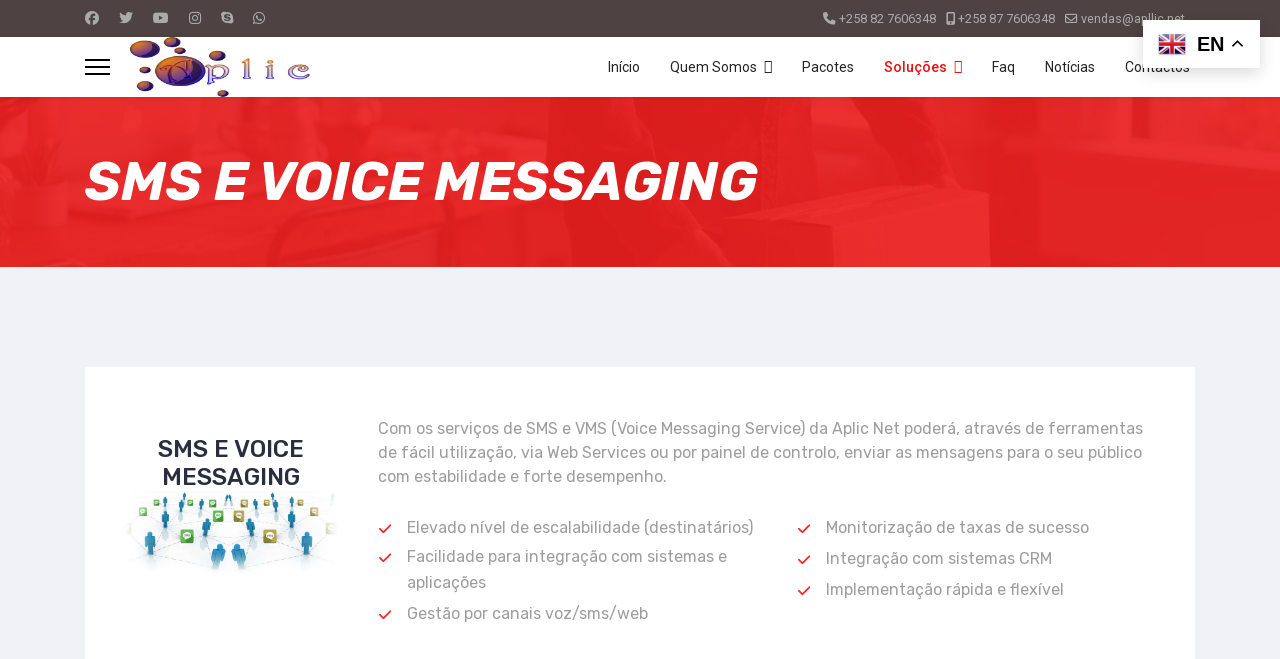

--- FILE ---
content_type: text/html; charset=utf-8
request_url: https://apllic.net/index.php/solucoes/sms-e-voice-messaging
body_size: 22950
content:
<!doctype html>
<html lang="en-gb" dir="ltr">
<head>
<meta name="viewport" content="width=device-width, initial-scale=1, shrink-to-fit=no">
<meta charset="utf-8">
<meta name="rights" content="Aplic Net ,internet ilimitada, internet dedicada,  internet rapida em maputo, internet em Tsalala, internet ilimitada na matola, internet gratis, internet fibra optica, internet nos bairros, servico de internet fiavel, servicos de internet rápida, serviço de internet para escritorio, internet corporativa, circuito dedicado, link ponto a ponto, melhor internet em matola.">
<meta name="robots" content="index, follow">
<meta name="description" content="Aplic Net é uma empresa de serviços e soluções de conectividade, quer entre locais quer de acesso à Internet">
<link rel="preconnect" href="https://fonts.gstatic.com" crossorigin>
<link rel="preload" as="style" onload="this.rel='stylesheet'" href="https://fonts.googleapis.com/css?family=Rubik:100,100italic,200,200italic,300,300italic,400,400italic,500,500italic,600,600italic,700,700italic,800,800italic,900,900italic&amp;display=swap" media="all" crossorigin>
<link rel="preload" as="style" onload="this.rel='stylesheet'" href="//fonts.googleapis.com/css?family=Roboto:100,100i,200,200i,300,300i,400,400i,500,500i,600,600i,700,700i,800,800i,900,900i&amp;subset=latin&amp;display=swap" media="all" crossorigin>
<link rel="preload" as="style" onload="this.rel='stylesheet'" href="//fonts.googleapis.com/css?family=Overlock%20SC:100,100i,200,200i,300,300i,400,400i,500,500i,600,600i,700,700i,800,800i,900,900i&amp;subset=latin&amp;display=swap" media="all" crossorigin>
<link rel="preload" as="style" onload="this.rel='stylesheet'" href="//fonts.googleapis.com/css?family=Noto%20Sans:100,100i,200,200i,300,300i,400,400i,500,500i,600,600i,700,700i,800,800i,900,900i&amp;subset=latin&amp;display=swap" media="all" crossorigin>
<title>SMS e Voice Messaging</title>
<link href="/templates/aplicstd_helixultimate/images/favicon.ico" rel="icon" type="image/vnd.microsoft.icon">
<link href="https://apllic.net/index.php/component/finder/search?format=opensearch&amp;Itemid=101" rel="search" title="OpenSearch internet Partilhada | DMCA Ignored Hosting | Offshore Servers | Aplic" type="application/opensearchdescription+xml">
<script type="application/json" class="joomla-script-options new">{"data":{"breakpoints":{"tablet":991,"mobile":480},"header":{"stickyOffset":"100"}},"joomla.jtext":{"MOD_FINDER_SEARCH_VALUE":"Search &hellip;","COM_FINDER_SEARCH_FORM_LIST_LABEL":"Search Results","JLIB_JS_AJAX_ERROR_OTHER":"An error has occurred while fetching the JSON data: HTTP %s status code.","JLIB_JS_AJAX_ERROR_PARSE":"A parse error has occurred while processing the following JSON data:<br><code style=\"color:inherit;white-space:pre-wrap;padding:0;margin:0;border:0;background:inherit;\">%s<\/code>","ERROR":"Error","MESSAGE":"Message","NOTICE":"Notice","WARNING":"Warning","JCLOSE":"Close","JOK":"OK","JOPEN":"Open"},"finder-search":{"url":"\/index.php\/component\/finder\/?task=suggestions.suggest&format=json&tmpl=component&Itemid=101"},"system.paths":{"root":"","rootFull":"https:\/\/apllic.net\/","base":"","baseFull":"https:\/\/apllic.net\/"},"csrf.token":"2cad649f51f21170513c0f270d9afe93"}</script>
<meta property="article:author" content="kandido"/>
<meta property="article:published_time" content="2023-05-29 22:56:53"/>
<meta property="article:modified_time" content="2023-05-29 23:55:16"/>
<meta property="og:locale" content="en-GB" />
<meta property="og:title" content="SMS e Voice Messaging" />
<meta property="og:type" content="website" />
<meta property="og:url" content="https://apllic.net/index.php/solucoes/sms-e-voice-messaging" />
<meta property="og:site_name" content="internet Partilhada | DMCA Ignored Hosting | Offshore Servers | Aplic" />
<meta property="og:image" content="https://apllic.net/" />
<meta property="og:image:width" content="1200" />
<meta property="og:image:height" content="630" />
<meta property="og:image:alt" content="" />
<meta name="twitter:card" content="summary" />
<meta name="twitter:title" content="SMS e Voice Messaging" />
<meta name="twitter:site" content="@internet Partilhada | DMCA Ignored Hosting | Offshore Servers | Aplic" />
<meta name="twitter:image" content="https://apllic.net/" />
<!--Start of Tawk.to Script-->
<!--End of Tawk.to Script-->
<noscript>
<style>img.jch-lazyload,iframe.jch-lazyload{display:none}</style>
</noscript>
<style id="jch-optimize-critical-css" data-id="815bff04f2874ee99c23b271ee184c13616f793b1f944912a2ad2251ef295196">@supports (transform:scale(0)){}:root,[data-bs-theme=light]{--bs-blue:#0d6efd;--bs-indigo:#6610f2;--bs-purple:#6f42c1;--bs-pink:#d63384;--bs-red:#dc3545;--bs-orange:#fd7e14;--bs-yellow:#ffc107;--bs-green:#198754;--bs-teal:#20c997;--bs-cyan:#0dcaf0;--bs-black:#000;--bs-white:#fff;--bs-gray:#6c757d;--bs-gray-dark:#343a40;--bs-gray-100:#f8f9fa;--bs-gray-200:#e9ecef;--bs-gray-300:#dee2e6;--bs-gray-400:#ced4da;--bs-gray-500:#adb5bd;--bs-gray-600:#6c757d;--bs-gray-700:#495057;--bs-gray-800:#343a40;--bs-gray-900:#212529;--bs-primary:#0d6efd;--bs-secondary:#6c757d;--bs-success:#198754;--bs-info:#0dcaf0;--bs-warning:#ffc107;--bs-danger:#dc3545;--bs-light:#f8f9fa;--bs-dark:#212529;--bs-primary-rgb:13,110,253;--bs-secondary-rgb:108,117,125;--bs-success-rgb:25,135,84;--bs-info-rgb:13,202,240;--bs-warning-rgb:255,193,7;--bs-danger-rgb:220,53,69;--bs-light-rgb:248,249,250;--bs-dark-rgb:33,37,41;--bs-primary-text-emphasis:#052c65;--bs-secondary-text-emphasis:#2b2f32;--bs-success-text-emphasis:#0a3622;--bs-info-text-emphasis:#055160;--bs-warning-text-emphasis:#664d03;--bs-danger-text-emphasis:#58151c;--bs-light-text-emphasis:#495057;--bs-dark-text-emphasis:#495057;--bs-primary-bg-subtle:#cfe2ff;--bs-secondary-bg-subtle:#e2e3e5;--bs-success-bg-subtle:#d1e7dd;--bs-info-bg-subtle:#cff4fc;--bs-warning-bg-subtle:#fff3cd;--bs-danger-bg-subtle:#f8d7da;--bs-light-bg-subtle:#fcfcfd;--bs-dark-bg-subtle:#ced4da;--bs-primary-border-subtle:#9ec5fe;--bs-secondary-border-subtle:#c4c8cb;--bs-success-border-subtle:#a3cfbb;--bs-info-border-subtle:#9eeaf9;--bs-warning-border-subtle:#ffe69c;--bs-danger-border-subtle:#f1aeb5;--bs-light-border-subtle:#e9ecef;--bs-dark-border-subtle:#adb5bd;--bs-white-rgb:255,255,255;--bs-black-rgb:0,0,0;--bs-font-sans-serif:system-ui,-apple-system,"Segoe UI",Roboto,"Helvetica Neue","Noto Sans","Liberation Sans",Arial,sans-serif,"Apple Color Emoji","Segoe UI Emoji","Segoe UI Symbol","Noto Color Emoji";--bs-font-monospace:SFMono-Regular,Menlo,Monaco,Consolas,"Liberation Mono","Courier New",monospace;--bs-gradient:linear-gradient(180deg,#ffffff26,#fff0);--bs-body-font-family:var(--bs-font-sans-serif);--bs-body-font-size:1rem;--bs-body-font-weight:400;--bs-body-line-height:1.5;--bs-body-color:#212529;--bs-body-color-rgb:33,37,41;--bs-body-bg:#fff;--bs-body-bg-rgb:255,255,255;--bs-emphasis-color:#000;--bs-emphasis-color-rgb:0,0,0;--bs-secondary-color:#212529bf;--bs-secondary-color-rgb:33,37,41;--bs-secondary-bg:#e9ecef;--bs-secondary-bg-rgb:233,236,239;--bs-tertiary-color:#21252980;--bs-tertiary-color-rgb:33,37,41;--bs-tertiary-bg:#f8f9fa;--bs-tertiary-bg-rgb:248,249,250;--bs-heading-color:inherit;--bs-link-color:#0d6efd;--bs-link-color-rgb:13,110,253;--bs-link-decoration:underline;--bs-link-hover-color:#0a58ca;--bs-link-hover-color-rgb:10,88,202;--bs-code-color:#d63384;--bs-highlight-color:#212529;--bs-highlight-bg:#fff3cd;--bs-border-width:1px;--bs-border-style:solid;--bs-border-color:#dee2e6;--bs-border-color-translucent:#0000002d;--bs-border-radius:.375rem;--bs-border-radius-sm:.25rem;--bs-border-radius-lg:.5rem;--bs-border-radius-xl:1rem;--bs-border-radius-xxl:2rem;--bs-border-radius-2xl:var(--bs-border-radius-xxl);--bs-border-radius-pill:50rem;--bs-box-shadow:0 .5rem 1rem #00000026;--bs-box-shadow-sm:0 .125rem .25rem #00000013;--bs-box-shadow-lg:0 1rem 3rem #0000002d;--bs-box-shadow-inset:inset 0 1px 2px #00000013;--bs-focus-ring-width:.25rem;--bs-focus-ring-opacity:.25;--bs-focus-ring-color:#0d6efd40;--bs-form-valid-color:#198754;--bs-form-valid-border-color:#198754;--bs-form-invalid-color:#dc3545;--bs-form-invalid-border-color:#dc3545}*,:after,:before{box-sizing:border-box}@media (prefers-reduced-motion:no-preference){:root{scroll-behavior:smooth}}body{font-family:var(--bs-body-font-family);font-size:var(--bs-body-font-size);font-weight:var(--bs-body-font-weight);line-height:var(--bs-body-line-height);color:var(--bs-body-color);text-align:var(--bs-body-text-align);background-color:var(--bs-body-bg);-webkit-text-size-adjust:100%;-webkit-tap-highlight-color:transparent;margin:0}.h1,.h2,.h3,.h4,.h5,.h6,h1,h2,h3,h4,h5,h6{color:var(--bs-heading-color);margin-top:0;margin-bottom:.5rem;font-weight:500;line-height:1.2}.h1,h1{font-size:calc(1.375rem + 1.5vw)}@media (width>=1200px){.h1,h1{font-size:2.5rem}}.h2,h2{font-size:calc(1.325rem + .9vw)}@media (width>=1200px){.h2,h2{font-size:2rem}}.h3,h3{font-size:calc(1.3rem + .6vw)}@media (width>=1200px){.h3,h3{font-size:1.75rem}}.h4,h4{font-size:calc(1.275rem + .3vw)}@media (width>=1200px){.h4,h4{font-size:1.5rem}}.h5,h5{font-size:1.25rem}.h6,h6{font-size:1rem}p{margin-top:0;margin-bottom:1rem}ol,ul{padding-left:2rem}dl,ol,ul{margin-top:0;margin-bottom:1rem}ol ol,ol ul,ul ol,ul ul{margin-bottom:0}dt{font-weight:700}dd{margin-bottom:.5rem;margin-left:0}b,strong{font-weight:bolder}.small,small{font-size:.875em}sub,sup{vertical-align:baseline;font-size:.75em;line-height:0;position:relative}sub{bottom:-.25em}sup{top:-.5em}a{color:rgba(var(--bs-link-color-rgb),var(--bs-link-opacity,1));text-decoration:underline}a:hover{--bs-link-color-rgb:var(--bs-link-hover-color-rgb)}a:not([href]):not([class]),a:not([href]):not([class]):hover{color:inherit;text-decoration:none}code,kbd,pre,samp{font-family:var(--bs-font-monospace);font-size:1em}pre{margin-top:0;margin-bottom:1rem;font-size:.875em;display:block;overflow:auto}code{color:var(--bs-code-color);word-wrap:break-word;font-size:.875em}kbd{color:var(--bs-body-bg);background-color:var(--bs-body-color);border-radius:.25rem;padding:.1875rem .375rem;font-size:.875em}img,svg{vertical-align:middle}th{text-align:inherit;text-align:-webkit-match-parent}tbody,td,tfoot,th,thead,tr{border-color:inherit;border-style:solid;border-width:0}label{display:inline-block}button,input,optgroup,select,textarea{font-family:inherit;font-size:inherit;line-height:inherit;margin:0}button,select{text-transform:none}select{word-wrap:normal}select:disabled{opacity:1}[type=button],[type=reset],[type=submit],button{-webkit-appearance:button}[type=button]:not(:disabled),[type=reset]:not(:disabled),[type=submit]:not(:disabled),button:not(:disabled){cursor:pointer}::-moz-focus-inner{border-style:none;padding:0}textarea{resize:vertical}::-webkit-datetime-edit-day-field,::-webkit-datetime-edit-fields-wrapper,::-webkit-datetime-edit-hour-field,::-webkit-datetime-edit-minute,::-webkit-datetime-edit-month-field,::-webkit-datetime-edit-text,::-webkit-datetime-edit-year-field{padding:0}::-webkit-inner-spin-button{height:auto}::-webkit-search-decoration{-webkit-appearance:none}::-webkit-color-swatch-wrapper{padding:0}::-webkit-file-upload-button{font:inherit;-webkit-appearance:button}::file-selector-button{font:inherit;-webkit-appearance:button}.list-unstyled,.list-inline{padding-left:0;list-style:none}.container,.container-fluid,.container-lg,.container-md,.container-sm,.container-xl,.container-xxl{--bs-gutter-x:1.5rem;--bs-gutter-y:0;width:100%;padding-right:calc(var(--bs-gutter-x)*.5);padding-left:calc(var(--bs-gutter-x)*.5);margin-left:auto;margin-right:auto}@media (width>=576px){.container,.container-sm{max-width:540px}}@media (width>=768px){.container,.container-md,.container-sm{max-width:720px}}@media (width>=992px){.container,.container-lg,.container-md,.container-sm{max-width:960px}}@media (width>=1200px){.container,.container-lg,.container-md,.container-sm,.container-xl{max-width:1140px}}@media (width>=1400px){.container,.container-lg,.container-md,.container-sm,.container-xl,.container-xxl{max-width:1320px}}:root{--bs-breakpoint-xs:0;--bs-breakpoint-sm:576px;--bs-breakpoint-md:768px;--bs-breakpoint-lg:992px;--bs-breakpoint-xl:1200px;--bs-breakpoint-xxl:1400px}.row{--bs-gutter-x:1.5rem;--bs-gutter-y:0;margin-top:calc(-1*var(--bs-gutter-y));margin-right:calc(-.5*var(--bs-gutter-x));margin-left:calc(-.5*var(--bs-gutter-x));flex-wrap:wrap;display:flex}.row>*{width:100%;max-width:100%;padding-right:calc(var(--bs-gutter-x)*.5);padding-left:calc(var(--bs-gutter-x)*.5);margin-top:var(--bs-gutter-y);flex-shrink:0}.col-auto{flex:none;width:auto}@media (width>=992px){.col-lg-6{flex:none;width:50%}.col-lg-12{flex:none;width:100%}}.form-control{width:100%;color:var(--bs-body-color);-webkit-appearance:none;-moz-appearance:none;appearance:none;background-color:var(--bs-body-bg);border:var(--bs-border-width)solid var(--bs-border-color);border-radius:var(--bs-border-radius);background-clip:padding-box;padding:.375rem .75rem;font-size:1rem;font-weight:400;line-height:1.5;transition:border-color .15s ease-in-out,box-shadow .15s ease-in-out;display:block}@media (prefers-reduced-motion:reduce){.form-control{transition:none}}.form-control:focus{color:var(--bs-body-color);background-color:var(--bs-body-bg);border-color:#86b7fe;outline:0;box-shadow:0 0 0 .25rem #0d6efd40}.form-control::-webkit-date-and-time-value{min-width:85px;height:1.5em;margin:0}.form-control::-webkit-datetime-edit{padding:0;display:block}.form-control::placeholder{color:var(--bs-secondary-color);opacity:1}.form-control:disabled{background-color:var(--bs-secondary-bg);opacity:1}.form-control::-webkit-file-upload-button{-webkit-margin-end:.75rem;margin:-.375rem -.75rem;color:var(--bs-body-color);background-color:var(--bs-tertiary-bg);pointer-events:none;border-color:inherit;border-style:solid;border-width:0;border-inline-end-width:var(--bs-border-width);border-radius:0;margin-inline-end:.75rem;padding:.375rem .75rem;-webkit-transition:color .15s ease-in-out,background-color .15s ease-in-out,border-color .15s ease-in-out,box-shadow .15s ease-in-out;transition:color .15s ease-in-out,background-color .15s ease-in-out,border-color .15s ease-in-out,box-shadow .15s ease-in-out}.form-control::file-selector-button{-webkit-margin-end:.75rem;color:var(--bs-body-color);background-color:var(--bs-tertiary-bg);pointer-events:none;border-color:inherit;border-style:solid;border-width:0;border-inline-end-width:var(--bs-border-width);border-radius:0;margin:-.375rem -.75rem;margin-inline-end:.75rem;padding:.375rem .75rem;transition:color .15s ease-in-out,background-color .15s ease-in-out,border-color .15s ease-in-out,box-shadow .15s ease-in-out}@media (prefers-reduced-motion:reduce){.form-control::-webkit-file-upload-button{-webkit-transition:none;transition:none}.form-control::file-selector-button{transition:none}}.form-control:hover:not(:disabled):not([readonly])::-webkit-file-upload-button{background-color:var(--bs-secondary-bg)}.form-control:hover:not(:disabled):not([readonly])::file-selector-button{background-color:var(--bs-secondary-bg)}.btn-check:checked+.btn,.btn.active,.btn.show,.btn:first-child:active,:not(.btn-check)+.btn:active{color:var(--bs-btn-active-color);background-color:var(--bs-btn-active-bg);border-color:var(--bs-btn-active-border-color)}.btn-check:checked+.btn:focus-visible,.btn.active:focus-visible,.btn.show:focus-visible,.btn:first-child:active:focus-visible,:not(.btn-check)+.btn:active:focus-visible,.btn-check:checked:focus-visible+.btn{box-shadow:var(--bs-btn-focus-box-shadow)}.btn.disabled,.btn:disabled,fieldset:disabled .btn{color:var(--bs-btn-disabled-color);pointer-events:none;background-color:var(--bs-btn-disabled-bg);border-color:var(--bs-btn-disabled-border-color);opacity:var(--bs-btn-disabled-opacity)}.nav-pills{--bs-nav-pills-border-radius:var(--bs-border-radius);--bs-nav-pills-link-active-color:#fff;--bs-nav-pills-link-active-bg:#0d6efd}@media (width>=576px){.navbar-expand-sm .offcanvas{z-index:auto;flex-grow:1;transition:none;position:static;visibility:visible!important;background-color:#0000!important;border:0!important;width:auto!important;height:auto!important;transform:none!important}.navbar-expand-sm .offcanvas .offcanvas-header{display:none}.navbar-expand-sm .offcanvas .offcanvas-body{flex-grow:0;padding:0;display:flex;overflow-y:visible}}@media (width>=768px){.navbar-expand-md .offcanvas{z-index:auto;flex-grow:1;transition:none;position:static;visibility:visible!important;background-color:#0000!important;border:0!important;width:auto!important;height:auto!important;transform:none!important}.navbar-expand-md .offcanvas .offcanvas-header{display:none}.navbar-expand-md .offcanvas .offcanvas-body{flex-grow:0;padding:0;display:flex;overflow-y:visible}}@media (width>=992px){.navbar-expand-lg .offcanvas{z-index:auto;flex-grow:1;transition:none;position:static;visibility:visible!important;background-color:#0000!important;border:0!important;width:auto!important;height:auto!important;transform:none!important}.navbar-expand-lg .offcanvas .offcanvas-header{display:none}.navbar-expand-lg .offcanvas .offcanvas-body{flex-grow:0;padding:0;display:flex;overflow-y:visible}}@media (width>=1200px){.navbar-expand-xl .offcanvas{z-index:auto;flex-grow:1;transition:none;position:static;visibility:visible!important;background-color:#0000!important;border:0!important;width:auto!important;height:auto!important;transform:none!important}.navbar-expand-xl .offcanvas .offcanvas-header{display:none}.navbar-expand-xl .offcanvas .offcanvas-body{flex-grow:0;padding:0;display:flex;overflow-y:visible}}@media (width>=1400px){.navbar-expand-xxl .offcanvas{z-index:auto;flex-grow:1;transition:none;position:static;visibility:visible!important;background-color:#0000!important;border:0!important;width:auto!important;height:auto!important;transform:none!important}.navbar-expand-xxl .offcanvas .offcanvas-header{display:none}.navbar-expand-xxl .offcanvas .offcanvas-body{flex-grow:0;padding:0;display:flex;overflow-y:visible}}.navbar-expand{flex-wrap:nowrap;justify-content:flex-start}.navbar-expand .offcanvas{z-index:auto;flex-grow:1;transition:none;position:static;visibility:visible!important;background-color:#0000!important;border:0!important;width:auto!important;height:auto!important;transform:none!important}.navbar-expand .offcanvas .offcanvas-header{display:none}.navbar-expand .offcanvas .offcanvas-body{flex-grow:0;padding:0;display:flex;overflow-y:visible}:root,[data-bs-theme=light]{--bs-btn-close-filter:}:root,[data-bs-theme=light]{--bs-carousel-indicator-active-bg:#fff;--bs-carousel-caption-color:#fff;--bs-carousel-control-icon-filter:}.offcanvas,.offcanvas-lg,.offcanvas-md,.offcanvas-sm,.offcanvas-xl,.offcanvas-xxl{--bs-offcanvas-zindex:1045;--bs-offcanvas-width:400px;--bs-offcanvas-height:30vh;--bs-offcanvas-padding-x:1rem;--bs-offcanvas-padding-y:1rem;--bs-offcanvas-color:var(--bs-body-color);--bs-offcanvas-bg:var(--bs-body-bg);--bs-offcanvas-border-width:var(--bs-border-width);--bs-offcanvas-border-color:var(--bs-border-color-translucent);--bs-offcanvas-box-shadow:var(--bs-box-shadow-sm);--bs-offcanvas-transition:transform .3s ease-in-out;--bs-offcanvas-title-line-height:1.5}@media (width<=575.98px){.offcanvas-sm{z-index:var(--bs-offcanvas-zindex);max-width:100%;color:var(--bs-offcanvas-color);visibility:hidden;background-color:var(--bs-offcanvas-bg);transition:var(--bs-offcanvas-transition);background-clip:padding-box;outline:0;flex-direction:column;display:flex;position:fixed;bottom:0}}@media (width<=575.98px) and (prefers-reduced-motion:reduce){.offcanvas-sm{transition:none}}@media (width<=575.98px){.offcanvas-sm.offcanvas-start{width:var(--bs-offcanvas-width);border-right:var(--bs-offcanvas-border-width)solid var(--bs-offcanvas-border-color);top:0;left:0;transform:translate(-100%)}.offcanvas-sm.offcanvas-end{width:var(--bs-offcanvas-width);border-left:var(--bs-offcanvas-border-width)solid var(--bs-offcanvas-border-color);top:0;right:0;transform:translate(100%)}.offcanvas-sm.offcanvas-top{height:var(--bs-offcanvas-height);border-bottom:var(--bs-offcanvas-border-width)solid var(--bs-offcanvas-border-color);max-height:100%;top:0;left:0;right:0;transform:translateY(-100%)}.offcanvas-sm.offcanvas-bottom{height:var(--bs-offcanvas-height);border-top:var(--bs-offcanvas-border-width)solid var(--bs-offcanvas-border-color);max-height:100%;left:0;right:0;transform:translateY(100%)}.offcanvas-sm.show:not(.hiding),.offcanvas-sm.showing{transform:none}.offcanvas-sm.hiding,.offcanvas-sm.show,.offcanvas-sm.showing{visibility:visible}}@media (width>=576px){.offcanvas-sm{--bs-offcanvas-height:auto;--bs-offcanvas-border-width:0;background-color:#0000!important}.offcanvas-sm .offcanvas-header{display:none}.offcanvas-sm .offcanvas-body{flex-grow:0;padding:0;display:flex;overflow-y:visible;background-color:#0000!important}}@media (width<=767.98px){.offcanvas-md{z-index:var(--bs-offcanvas-zindex);max-width:100%;color:var(--bs-offcanvas-color);visibility:hidden;background-color:var(--bs-offcanvas-bg);transition:var(--bs-offcanvas-transition);background-clip:padding-box;outline:0;flex-direction:column;display:flex;position:fixed;bottom:0}}@media (width<=767.98px) and (prefers-reduced-motion:reduce){.offcanvas-md{transition:none}}@media (width<=767.98px){.offcanvas-md.offcanvas-start{width:var(--bs-offcanvas-width);border-right:var(--bs-offcanvas-border-width)solid var(--bs-offcanvas-border-color);top:0;left:0;transform:translate(-100%)}.offcanvas-md.offcanvas-end{width:var(--bs-offcanvas-width);border-left:var(--bs-offcanvas-border-width)solid var(--bs-offcanvas-border-color);top:0;right:0;transform:translate(100%)}.offcanvas-md.offcanvas-top{height:var(--bs-offcanvas-height);border-bottom:var(--bs-offcanvas-border-width)solid var(--bs-offcanvas-border-color);max-height:100%;top:0;left:0;right:0;transform:translateY(-100%)}.offcanvas-md.offcanvas-bottom{height:var(--bs-offcanvas-height);border-top:var(--bs-offcanvas-border-width)solid var(--bs-offcanvas-border-color);max-height:100%;left:0;right:0;transform:translateY(100%)}.offcanvas-md.show:not(.hiding),.offcanvas-md.showing{transform:none}.offcanvas-md.hiding,.offcanvas-md.show,.offcanvas-md.showing{visibility:visible}}@media (width>=768px){.offcanvas-md{--bs-offcanvas-height:auto;--bs-offcanvas-border-width:0;background-color:#0000!important}.offcanvas-md .offcanvas-header{display:none}.offcanvas-md .offcanvas-body{flex-grow:0;padding:0;display:flex;overflow-y:visible;background-color:#0000!important}}@media (width<=991.98px){.offcanvas-lg{z-index:var(--bs-offcanvas-zindex);max-width:100%;color:var(--bs-offcanvas-color);visibility:hidden;background-color:var(--bs-offcanvas-bg);transition:var(--bs-offcanvas-transition);background-clip:padding-box;outline:0;flex-direction:column;display:flex;position:fixed;bottom:0}}@media (width<=991.98px) and (prefers-reduced-motion:reduce){.offcanvas-lg{transition:none}}@media (width<=991.98px){.offcanvas-lg.offcanvas-start{width:var(--bs-offcanvas-width);border-right:var(--bs-offcanvas-border-width)solid var(--bs-offcanvas-border-color);top:0;left:0;transform:translate(-100%)}.offcanvas-lg.offcanvas-end{width:var(--bs-offcanvas-width);border-left:var(--bs-offcanvas-border-width)solid var(--bs-offcanvas-border-color);top:0;right:0;transform:translate(100%)}.offcanvas-lg.offcanvas-top{height:var(--bs-offcanvas-height);border-bottom:var(--bs-offcanvas-border-width)solid var(--bs-offcanvas-border-color);max-height:100%;top:0;left:0;right:0;transform:translateY(-100%)}.offcanvas-lg.offcanvas-bottom{height:var(--bs-offcanvas-height);border-top:var(--bs-offcanvas-border-width)solid var(--bs-offcanvas-border-color);max-height:100%;left:0;right:0;transform:translateY(100%)}.offcanvas-lg.show:not(.hiding),.offcanvas-lg.showing{transform:none}.offcanvas-lg.hiding,.offcanvas-lg.show,.offcanvas-lg.showing{visibility:visible}}@media (width>=992px){.offcanvas-lg{--bs-offcanvas-height:auto;--bs-offcanvas-border-width:0;background-color:#0000!important}.offcanvas-lg .offcanvas-header{display:none}.offcanvas-lg .offcanvas-body{flex-grow:0;padding:0;display:flex;overflow-y:visible;background-color:#0000!important}}@media (width<=1199.98px){.offcanvas-xl{z-index:var(--bs-offcanvas-zindex);max-width:100%;color:var(--bs-offcanvas-color);visibility:hidden;background-color:var(--bs-offcanvas-bg);transition:var(--bs-offcanvas-transition);background-clip:padding-box;outline:0;flex-direction:column;display:flex;position:fixed;bottom:0}}@media (width<=1199.98px) and (prefers-reduced-motion:reduce){.offcanvas-xl{transition:none}}@media (width<=1199.98px){.offcanvas-xl.offcanvas-start{width:var(--bs-offcanvas-width);border-right:var(--bs-offcanvas-border-width)solid var(--bs-offcanvas-border-color);top:0;left:0;transform:translate(-100%)}.offcanvas-xl.offcanvas-end{width:var(--bs-offcanvas-width);border-left:var(--bs-offcanvas-border-width)solid var(--bs-offcanvas-border-color);top:0;right:0;transform:translate(100%)}.offcanvas-xl.offcanvas-top{height:var(--bs-offcanvas-height);border-bottom:var(--bs-offcanvas-border-width)solid var(--bs-offcanvas-border-color);max-height:100%;top:0;left:0;right:0;transform:translateY(-100%)}.offcanvas-xl.offcanvas-bottom{height:var(--bs-offcanvas-height);border-top:var(--bs-offcanvas-border-width)solid var(--bs-offcanvas-border-color);max-height:100%;left:0;right:0;transform:translateY(100%)}.offcanvas-xl.show:not(.hiding),.offcanvas-xl.showing{transform:none}.offcanvas-xl.hiding,.offcanvas-xl.show,.offcanvas-xl.showing{visibility:visible}}@media (width>=1200px){.offcanvas-xl{--bs-offcanvas-height:auto;--bs-offcanvas-border-width:0;background-color:#0000!important}.offcanvas-xl .offcanvas-header{display:none}.offcanvas-xl .offcanvas-body{flex-grow:0;padding:0;display:flex;overflow-y:visible;background-color:#0000!important}}@media (width<=1399.98px){.offcanvas-xxl{z-index:var(--bs-offcanvas-zindex);max-width:100%;color:var(--bs-offcanvas-color);visibility:hidden;background-color:var(--bs-offcanvas-bg);transition:var(--bs-offcanvas-transition);background-clip:padding-box;outline:0;flex-direction:column;display:flex;position:fixed;bottom:0}}@media (width<=1399.98px) and (prefers-reduced-motion:reduce){.offcanvas-xxl{transition:none}}@media (width<=1399.98px){.offcanvas-xxl.offcanvas-start{width:var(--bs-offcanvas-width);border-right:var(--bs-offcanvas-border-width)solid var(--bs-offcanvas-border-color);top:0;left:0;transform:translate(-100%)}.offcanvas-xxl.offcanvas-end{width:var(--bs-offcanvas-width);border-left:var(--bs-offcanvas-border-width)solid var(--bs-offcanvas-border-color);top:0;right:0;transform:translate(100%)}.offcanvas-xxl.offcanvas-top{height:var(--bs-offcanvas-height);border-bottom:var(--bs-offcanvas-border-width)solid var(--bs-offcanvas-border-color);max-height:100%;top:0;left:0;right:0;transform:translateY(-100%)}.offcanvas-xxl.offcanvas-bottom{height:var(--bs-offcanvas-height);border-top:var(--bs-offcanvas-border-width)solid var(--bs-offcanvas-border-color);max-height:100%;left:0;right:0;transform:translateY(100%)}.offcanvas-xxl.show:not(.hiding),.offcanvas-xxl.showing{transform:none}.offcanvas-xxl.hiding,.offcanvas-xxl.show,.offcanvas-xxl.showing{visibility:visible}}@media (width>=1400px){.offcanvas-xxl{--bs-offcanvas-height:auto;--bs-offcanvas-border-width:0;background-color:#0000!important}.offcanvas-xxl .offcanvas-header{display:none}.offcanvas-xxl .offcanvas-body{flex-grow:0;padding:0;display:flex;overflow-y:visible;background-color:#0000!important}}.offcanvas{z-index:var(--bs-offcanvas-zindex);max-width:100%;color:var(--bs-offcanvas-color);visibility:hidden;background-color:var(--bs-offcanvas-bg);transition:var(--bs-offcanvas-transition);background-clip:padding-box;outline:0;flex-direction:column;display:flex;position:fixed;bottom:0}@media (prefers-reduced-motion:reduce){.offcanvas{transition:none}}.offcanvas.offcanvas-start{width:var(--bs-offcanvas-width);border-right:var(--bs-offcanvas-border-width)solid var(--bs-offcanvas-border-color);top:0;left:0;transform:translate(-100%)}.offcanvas.offcanvas-end{width:var(--bs-offcanvas-width);border-left:var(--bs-offcanvas-border-width)solid var(--bs-offcanvas-border-color);top:0;right:0;transform:translate(100%)}.offcanvas.offcanvas-top{height:var(--bs-offcanvas-height);border-bottom:var(--bs-offcanvas-border-width)solid var(--bs-offcanvas-border-color);max-height:100%;top:0;left:0;right:0;transform:translateY(-100%)}.offcanvas.offcanvas-bottom{height:var(--bs-offcanvas-height);border-top:var(--bs-offcanvas-border-width)solid var(--bs-offcanvas-border-color);max-height:100%;left:0;right:0;transform:translateY(100%)}.offcanvas.show:not(.hiding),.offcanvas.showing{transform:none}.offcanvas.hiding,.offcanvas.show,.offcanvas.showing{visibility:visible}.offcanvas-backdrop{z-index:1040;background-color:#000;width:100vw;height:100vh;position:fixed;top:0;left:0}.offcanvas-backdrop.fade{opacity:0}.offcanvas-backdrop.show{opacity:.5}.offcanvas-header{padding:var(--bs-offcanvas-padding-y)var(--bs-offcanvas-padding-x);align-items:center;display:flex}.offcanvas-header .btn-close{padding:calc(var(--bs-offcanvas-padding-y)*.5)calc(var(--bs-offcanvas-padding-x)*.5);margin-top:calc(-.5*var(--bs-offcanvas-padding-y));margin-right:calc(-.5*var(--bs-offcanvas-padding-x));margin-bottom:calc(-.5*var(--bs-offcanvas-padding-y));margin-left:auto}.offcanvas-title{line-height:var(--bs-offcanvas-title-line-height);margin-bottom:0}.offcanvas-body{padding:var(--bs-offcanvas-padding-y)var(--bs-offcanvas-padding-x);flex-grow:1;overflow-y:auto}.clearfix:after{clear:both;content:"";display:block}.visually-hidden,.visually-hidden-focusable:not(:focus):not(:focus-within){clip:rect(0,0,0,0)!important;white-space:nowrap!important;border:0!important;width:1px!important;height:1px!important;margin:-1px!important;padding:0!important;overflow:hidden!important}.visually-hidden-focusable:not(:focus):not(:focus-within):not(caption),.visually-hidden:not(caption){position:absolute!important}.d-inline-block{display:inline-block!important}.d-flex{display:flex!important}.d-none{display:none!important}.justify-content-end{justify-content:flex-end!important}.align-items-center{align-items:center!important}.me-1{margin-right:.25rem!important}.mb-3{margin-bottom:1rem!important}.mb-4{margin-bottom:1.5rem!important}.p-3{padding:1rem!important}.pt-4{padding-top:1.5rem!important}.text-center{text-align:center!important}@media (width>=992px){.d-lg-inline-block{display:inline-block!important}.d-lg-block{display:block!important}.d-lg-flex{display:flex!important}.d-lg-none{display:none!important}.text-lg-start{text-align:left!important}.text-lg-end{text-align:right!important}}.fa{font-family:var(--fa-style-family,"Font Awesome 6 Free");font-weight:var(--fa-style,900)}.fa-brands,.fa-regular,.fab,.far{font-weight:400}.fa,.fa-brands,.fa-classic,.fa-regular,.fa-sharp-solid,.fa-solid,.fab,.far,.fas{-moz-osx-font-smoothing:grayscale;-webkit-font-smoothing:antialiased;display:var(--fa-display,inline-block);font-style:normal;font-variant:normal;line-height:1;text-rendering:auto}.fa-classic,.fa-regular,.fa-solid,.far,.fas{font-family:'Font Awesome 6 Free'}.fa-brands,.fab{font-family:'Font Awesome 6 Brands'}.fa-user::before{content:"\f007"}.fa-c::before{content:"\43"}.fa-r::before{content:"\52"}.fa-mobile-alt::before,.fa-mobile-screen-button::before{content:"\f3cd"}.fa-phone::before{content:"\f095"}.fa-envelope::before{content:"\f0e0"}.fa-u::before{content:"\55"}.fa-s::before{content:"\53"}.fa-mobile-android-alt::before,.fa-mobile-screen::before{content:"\f3cf"}.fa-network-wired::before{content:"\f6ff"}.fa-n::before{content:"\4e"}.fa-mobile-android::before,.fa-mobile-phone::before,.fa-mobile::before{content:"\f3ce"}.fa-b::before{content:"\42"}.fa-m::before{content:"\4d"}.fa-check::before{content:"\f00c"}:host,:root{--fa-style-family-brands:'Font Awesome 6 Brands';--fa-font-brands:normal 400 1em/1 'Font Awesome 6 Brands';--fa-style-family-classic:'Font Awesome 6 Free';--fa-font-regular:normal 400 1em/1 'Font Awesome 6 Free';--fa-style-family-classic:'Font Awesome 6 Free';--fa-font-solid:normal 900 1em/1 'Font Awesome 6 Free'}.fa-skype:before{content:"\f17e"}.fa-instagram:before{content:"\f16d"}.fa-facebook:before{content:"\f09a"}.fa-whatsapp:before{content:"\f232"}.fa-medapps:before{content:"\f3c6"}.fa-youtube:before{content:"\f167"}.fa-twitter:before{content:"\f099"}.fa-solid,.fas{font-weight:900}#sp-page-builder{position:relative}#sp-page-builder .page-content .sppb-section,#sp-page-builder .sppb-section,.mod-sppagebuilder .sppb-section{z-index:1;position:relative}#sp-page-builder .page-content .sppb-section,#sp-page-builder .sppb-section{will-change:top}#sp-page-builder .page-content .sppb-section:not(div.sppb-section):first-child{margin-top:0}@supports (-ms-ime-align:auto){}.com-sppagebuilder.view-form.layout-edit.off-canvas-menu-init{position:inherit}@media all and (forced-colors:active){.sppb-carousel-inner>.sppb-item>a>img,.sppb-carousel-inner>.sppb-item>img,.sppb-img-responsive{width:100%}}*{-webkit-box-sizing:border-box;-moz-box-sizing:border-box;box-sizing:border-box}:after,:before{-webkit-box-sizing:border-box;-moz-box-sizing:border-box;box-sizing:border-box}button,input,select,textarea{font-family:inherit;font-size:inherit;line-height:inherit}img{vertical-align:middle}.sppb-carousel-inner>.sppb-item>a>img,.sppb-carousel-inner>.sppb-item>img,.sppb-img-responsive{display:block;max-width:100%;height:auto}hr{margin-top:20px;margin-bottom:20px;border:0;border-top:1px solid #eee}.sppb-text-left{text-align:left}.sp-pagebuilder-row,.sppb-row{display:-ms-flexbox;display:flex;-ms-flex-wrap:wrap;flex-wrap:wrap;margin-right:-15px;margin-left:-15px}.sppb-no-gutter{margin-right:0;margin-left:0}.sppb-no-gutter>.sppb-col,.sppb-no-gutter>.sppb-row-column,.sppb-no-gutter>[class*=sppb-col-]{padding-right:0;padding-left:0}.sppb-col,.sppb-col-auto,.sppb-col-lg,.sppb-col-lg-1,.sppb-col-lg-10,.sppb-col-lg-11,.sppb-col-lg-12,.sppb-col-lg-2,.sppb-col-lg-3,.sppb-col-lg-4,.sppb-col-lg-5,.sppb-col-lg-6,.sppb-col-lg-7,.sppb-col-lg-8,.sppb-col-lg-9,.sppb-col-lg-auto,.sppb-col-md,.sppb-col-md-1,.sppb-col-md-10,.sppb-col-md-11,.sppb-col-md-12,.sppb-col-md-2,.sppb-col-md-3,.sppb-col-md-4,.sppb-col-md-5,.sppb-col-md-6,.sppb-col-md-7,.sppb-col-md-8,.sppb-col-md-9,.sppb-col-md-auto,.sppb-col-sm,.sppb-col-sm-1,.sppb-col-sm-10,.sppb-col-sm-11,.sppb-col-sm-12,.sppb-col-sm-2,.sppb-col-sm-3,.sppb-col-sm-4,.sppb-col-sm-5,.sppb-col-sm-6,.sppb-col-sm-7,.sppb-col-sm-8,.sppb-col-sm-9,.sppb-col-sm-auto,.sppb-col-xl,.sppb-col-xl-1,.sppb-col-xl-10,.sppb-col-xl-11,.sppb-col-xl-12,.sppb-col-xl-2,.sppb-col-xl-3,.sppb-col-xl-4,.sppb-col-xl-5,.sppb-col-xl-6,.sppb-col-xl-7,.sppb-col-xl-8,.sppb-col-xl-9,.sppb-col-xl-auto,.sppb-col-xs-1,.sppb-col-xs-10,.sppb-col-xs-11,.sppb-col-xs-12,.sppb-col-xs-2,.sppb-col-xs-3,.sppb-col-xs-4,.sppb-col-xs-5,.sppb-col-xs-6,.sppb-col-xs-7,.sppb-col-xs-8,.sppb-col-xs-9,.sppb-row-column{position:relative;width:100%;min-height:1px;padding-right:15px;padding-left:15px}.sppb-col{-ms-flex-preferred-size:0;flex-basis:0;-ms-flex-positive:1;flex-grow:1;max-width:100%}.sppb-col-auto{-ms-flex:0 0 auto;flex:0 0 auto;width:auto;max-width:none}@media (min-width:575px){.sppb-col-xs{-ms-flex-preferred-size:0;flex-basis:0;-ms-flex-positive:1;flex-grow:1;max-width:100%}.sppb-col-xs-1{-ms-flex:0 0 8.333333%;flex:0 0 8.333333%;max-width:8.333333%}.sppb-col-xs-2{-ms-flex:0 0 16.666667%;flex:0 0 16.666667%;max-width:16.666667%}.sppb-col-xs-3{-ms-flex:0 0 25%;flex:0 0 25%;max-width:25%}.sppb-col-xs-4{-ms-flex:0 0 33.333333%;flex:0 0 33.333333%;max-width:33.333333%}.sppb-col-xs-5{-ms-flex:0 0 41.666667%;flex:0 0 41.666667%;max-width:41.666667%}.sppb-col-xs-6{-ms-flex:0 0 50%;flex:0 0 50%;max-width:50%}.sppb-col-xs-7{-ms-flex:0 0 58.333333%;flex:0 0 58.333333%;max-width:58.333333%}.sppb-col-xs-8{-ms-flex:0 0 66.666667%;flex:0 0 66.666667%;max-width:66.666667%}.sppb-col-xs-9{-ms-flex:0 0 75%;flex:0 0 75%;max-width:75%}.sppb-col-xs-10{-ms-flex:0 0 83.333333%;flex:0 0 83.333333%;max-width:83.333333%}.sppb-col-xs-11{-ms-flex:0 0 91.666667%;flex:0 0 91.666667%;max-width:91.666667%}.sppb-col-xs-12{-ms-flex:0 0 100%;flex:0 0 100%;max-width:100%}}@media (min-width:768px){.sppb-col-sm{-ms-flex-preferred-size:0;flex-basis:0;-ms-flex-positive:1;flex-grow:1;max-width:100%}.sppb-col-sm-auto{-ms-flex:0 0 auto;flex:0 0 auto;width:auto;max-width:none}.sppb-col-sm-1{-ms-flex:0 0 8.333333%;flex:0 0 8.333333%;max-width:8.333333%}.sppb-col-sm-2{-ms-flex:0 0 16.666667%;flex:0 0 16.666667%;max-width:16.666667%}.sppb-col-sm-3{-ms-flex:0 0 25%;flex:0 0 25%;max-width:25%}.sppb-col-sm-4{-ms-flex:0 0 33.333333%;flex:0 0 33.333333%;max-width:33.333333%}.sppb-col-sm-5{-ms-flex:0 0 41.666667%;flex:0 0 41.666667%;max-width:41.666667%}.sppb-col-sm-6{-ms-flex:0 0 50%;flex:0 0 50%;max-width:50%}.sppb-col-sm-7{-ms-flex:0 0 58.333333%;flex:0 0 58.333333%;max-width:58.333333%}.sppb-col-sm-8{-ms-flex:0 0 66.666667%;flex:0 0 66.666667%;max-width:66.666667%}.sppb-col-sm-9{-ms-flex:0 0 75%;flex:0 0 75%;max-width:75%}.sppb-col-sm-10{-ms-flex:0 0 83.333333%;flex:0 0 83.333333%;max-width:83.333333%}.sppb-col-sm-11{-ms-flex:0 0 91.666667%;flex:0 0 91.666667%;max-width:91.666667%}.sppb-col-sm-12{-ms-flex:0 0 100%;flex:0 0 100%;max-width:100%}}@media (min-width:992px){.sppb-col-md{-ms-flex-preferred-size:0;flex-basis:0;-ms-flex-positive:1;flex-grow:1;max-width:100%}.sppb-col-md-auto{-ms-flex:0 0 auto;flex:0 0 auto;width:auto;max-width:none}.sppb-col-md-1{-ms-flex:0 0 8.333333%;flex:0 0 8.333333%;max-width:8.333333%}.sppb-col-md-2{-ms-flex:0 0 16.666667%;flex:0 0 16.666667%;max-width:16.666667%}.sppb-col-md-3{-ms-flex:0 0 25%;flex:0 0 25%;max-width:25%}.sppb-col-md-4{-ms-flex:0 0 33.333333%;flex:0 0 33.333333%;max-width:33.333333%}.sppb-col-md-5{-ms-flex:0 0 41.666667%;flex:0 0 41.666667%;max-width:41.666667%}.sppb-col-md-6{-ms-flex:0 0 50%;flex:0 0 50%;max-width:50%}.sppb-col-md-7{-ms-flex:0 0 58.333333%;flex:0 0 58.333333%;max-width:58.333333%}.sppb-col-md-8{-ms-flex:0 0 66.666667%;flex:0 0 66.666667%;max-width:66.666667%}.sppb-col-md-9{-ms-flex:0 0 75%;flex:0 0 75%;max-width:75%}.sppb-col-md-10{-ms-flex:0 0 83.333333%;flex:0 0 83.333333%;max-width:83.333333%}.sppb-col-md-11{-ms-flex:0 0 91.666667%;flex:0 0 91.666667%;max-width:91.666667%}.sppb-col-md-12{-ms-flex:0 0 100%;flex:0 0 100%;max-width:100%}}@media (min-width:1200px){.sppb-col-lg{-ms-flex-preferred-size:0;flex-basis:0;-ms-flex-positive:1;flex-grow:1;max-width:100%}.sppb-col-lg-auto{-ms-flex:0 0 auto;flex:0 0 auto;width:auto;max-width:none}.sppb-col-lg-1{-ms-flex:0 0 8.333333%;flex:0 0 8.333333%;max-width:8.333333%}.sppb-col-lg-2{-ms-flex:0 0 16.666667%;flex:0 0 16.666667%;max-width:16.666667%}.sppb-col-lg-3{-ms-flex:0 0 25%;flex:0 0 25%;max-width:25%}.sppb-col-lg-4{-ms-flex:0 0 33.333333%;flex:0 0 33.333333%;max-width:33.333333%}.sppb-col-lg-5{-ms-flex:0 0 41.666667%;flex:0 0 41.666667%;max-width:41.666667%}.sppb-col-lg-6{-ms-flex:0 0 50%;flex:0 0 50%;max-width:50%}.sppb-col-lg-7{-ms-flex:0 0 58.333333%;flex:0 0 58.333333%;max-width:58.333333%}.sppb-col-lg-8{-ms-flex:0 0 66.666667%;flex:0 0 66.666667%;max-width:66.666667%}.sppb-col-lg-9{-ms-flex:0 0 75%;flex:0 0 75%;max-width:75%}.sppb-col-lg-10{-ms-flex:0 0 83.333333%;flex:0 0 83.333333%;max-width:83.333333%}.sppb-col-lg-11{-ms-flex:0 0 91.666667%;flex:0 0 91.666667%;max-width:91.666667%}.sppb-col-lg-12{-ms-flex:0 0 100%;flex:0 0 100%;max-width:100%}}@media (max-width:767.98px){.sppb-section-content-center .sppb-row-container{width:100%}}@media (max-width:575.98px){.sppb-section-content-center .sppb-row-container{width:100%}}.sppb-column,.sppb-column-addons{position:relative;z-index:1;width:100%}.sppb-column{width:100%;height:100%;display:-ms-flexbox;display:flex;-ms-flex-wrap:wrap;flex-wrap:wrap}.sppb-row-overlay{position:absolute;top:0;left:0;right:0;bottom:0;background-position:center center;background-repeat:repeat;z-index:1}.sp-pagebuilder-section-inner .sppb-row,.sppb-container-inner,.sppb-row-container{position:relative;z-index:3}.sppb-media,.sppb-media-body{overflow:hidden;zoom:1}.sppb-media,.sppb-media .sppb-media{margin-top:15px}.sppb-media:first-child{margin-top:0}.sppb-media>.pull-left{margin-right:15px}.sppb-carousel{position:relative}.sppb-carousel-inner{position:relative;overflow:hidden;width:100%}.sppb-carousel-inner>.sppb-item{padding:60px;display:none;position:relative;-webkit-transition:.6s ease-in-out left;-o-transition:.6s ease-in-out left;transition:.6s ease-in-out left}.sppb-carousel-inner>.sppb-item>a>img,.sppb-carousel-inner>.sppb-item>img{line-height:1}.clearfix:after,.clearfix:before,.sp-pagebuilder-row:after,.sp-pagebuilder-row:before,.sppb-container-fluid:after,.sppb-container-fluid:before,.sppb-container:after,.sppb-container:before,.sppb-nav:after,.sppb-nav:before,.sppb-panel-body:after,.sppb-panel-body:before{content:" ";display:table}.clearfix:after,.sp-pagebuilder-row:after,.sppb-container-fluid:after,.sppb-container:after,.sppb-nav:after,.sppb-panel-body:after{clear:both}.pull-left{float:left!important}@-ms-viewport{width:device-width}.sppb-align-center{-ms-flex-align:center!important;align-items:center!important}.sppb-section-content-bottom,.sppb-section-content-center,.sppb-section-content-top{display:flex;width:100%}.sppb-section-content-center{align-items:center}.sppb-section-content-top{align-items:flex-start}.sppb-section-content-bottom{align-items:flex-end}.sppb-section-content-bottom .sppb-align-center,.sppb-section-content-center .sppb-align-center,.sppb-section-content-top .sppb-align-center{flex:1 0 100%}.sppb-addon-overlayer{position:absolute;top:0;left:0;width:100%;height:100%;z-index:0}.sppb-addon-title{display:inline-block}.sppb-row-container{width:100%;margin-right:auto;margin-left:auto;padding-left:15px;padding-right:15px}@media (min-width:576px){.sppb-row-container{max-width:540px}}@media (min-width:768px){.sppb-row-container{max-width:720px}}@media (min-width:992px){.sppb-row-container{max-width:960px}}@media (min-width:1200px){.sppb-row-container{max-width:1140px}}@-moz-document url-prefix(){}:root{--bs-blue:#0d6efd;--bs-indigo:#6610f2;--bs-purple:#6f42c1;--bs-pink:#d63384;--bs-red:#dc3545;--bs-orange:#fd7e14;--bs-yellow:#ffc107;--bs-green:#198754;--bs-teal:#20c997;--bs-cyan:#0dcaf0;--bs-black:#000;--bs-white:#fff;--bs-gray:#6c757d;--bs-gray-dark:#343a40;--bs-gray-100:#f8f9fa;--bs-gray-200:#e9ecef;--bs-gray-300:#dee2e6;--bs-gray-400:#ced4da;--bs-gray-500:#adb5bd;--bs-gray-600:#6c757d;--bs-gray-700:#495057;--bs-gray-800:#343a40;--bs-gray-900:#212529;--bs-primary:#0d6efd;--bs-secondary:#6c757d;--bs-success:#198754;--bs-info:#0dcaf0;--bs-warning:#ffc107;--bs-danger:#dc3545;--bs-light:#f8f9fa;--bs-dark:#212529;--bs-primary-rgb:13,110,253;--bs-secondary-rgb:108,117,125;--bs-success-rgb:25,135,84;--bs-info-rgb:13,202,240;--bs-warning-rgb:255,193,7;--bs-danger-rgb:220,53,69;--bs-light-rgb:248,249,250;--bs-dark-rgb:33,37,41;--bs-white-rgb:255,255,255;--bs-black-rgb:0,0,0;--bs-body-color-rgb:33,37,41;--bs-body-bg-rgb:255,255,255;--bs-font-sans-serif:system-ui,-apple-system,"Segoe UI",Roboto,"Helvetica Neue","Noto Sans","Liberation Sans",Arial,sans-serif,"Apple Color Emoji","Segoe UI Emoji","Segoe UI Symbol","Noto Color Emoji";--bs-font-monospace:SFMono-Regular,Menlo,Monaco,Consolas,"Liberation Mono","Courier New",monospace;--bs-gradient:linear-gradient(180deg,rgba(255,255,255,0.15),rgba(255,255,255,0));--bs-body-font-family:var(--bs-font-sans-serif);--bs-body-font-size:1rem;--bs-body-font-weight:400;--bs-body-line-height:1.5;--bs-body-color:#212529;--bs-body-bg:#fff;--bs-border-width:1px;--bs-border-style:solid;--bs-border-color:#dee2e6;--bs-border-color-translucent:rgba(0,0,0,0.175);--bs-border-radius:0.375rem;--bs-border-radius-sm:0.25rem;--bs-border-radius-lg:0.5rem;--bs-border-radius-xl:1rem;--bs-border-radius-2xl:2rem;--bs-border-radius-pill:50rem;--bs-link-color:#0d6efd;--bs-link-hover-color:#0a58ca;--bs-code-color:#d63384;--bs-highlight-bg:#fff3cd}*,::after,::before{box-sizing:border-box}@media (prefers-reduced-motion:no-preference){:root{scroll-behavior:smooth}}body{margin:0;font-family:var(--bs-body-font-family);font-size:var(--bs-body-font-size);font-weight:var(--bs-body-font-weight);line-height:var(--bs-body-line-height);color:var(--bs-body-color);text-align:var(--bs-body-text-align);background-color:var(--bs-body-bg);-webkit-text-size-adjust:100%;-webkit-tap-highlight-color:transparent}hr{margin:1rem 0;color:inherit;border:0;border-top:1px solid;opacity:.25}.h1,.h2,.h3,.h4,.h5,.h6,h1,h2,h3,h4,h5,h6{margin-top:0;margin-bottom:.5rem;font-weight:500;line-height:1.2}.h1,h1{font-size:calc(1.375rem + 1.5vw)}@media (min-width:1200px){.h1,h1{font-size:2.5rem}}.h2,h2{font-size:calc(1.325rem + .9vw)}@media (min-width:1200px){.h2,h2{font-size:2rem}}.h3,h3{font-size:calc(1.3rem + .6vw)}@media (min-width:1200px){.h3,h3{font-size:1.75rem}}.h4,h4{font-size:calc(1.275rem + .3vw)}@media (min-width:1200px){.h4,h4{font-size:1.5rem}}.h5,h5{font-size:1.25rem}.h6,h6{font-size:1rem}p{margin-top:0;margin-bottom:1rem}ol,ul{padding-left:2rem}dl,ol,ul{margin-top:0;margin-bottom:1rem}ol ol,ol ul,ul ol,ul ul{margin-bottom:0}dt{font-weight:700}dd{margin-bottom:.5rem;margin-left:0}b,strong{font-weight:bolder}.small,small{font-size:.875em}sub,sup{position:relative;font-size:.75em;line-height:0;vertical-align:baseline}sub{bottom:-.25em}sup{top:-.5em}a{color:var(--bs-link-color);text-decoration:underline}a:hover{color:var(--bs-link-hover-color)}a:not([href]):not([class]),a:not([href]):not([class]):hover{color:inherit;text-decoration:none}code,kbd,pre,samp{font-family:var(--bs-font-monospace);font-size:1em}pre{display:block;margin-top:0;margin-bottom:1rem;overflow:auto;font-size:.875em}code{font-size:.875em;color:var(--bs-code-color);word-wrap:break-word}kbd{padding:.1875rem .375rem;font-size:.875em;color:var(--bs-body-bg);background-color:var(--bs-body-color);border-radius:.25rem}img,svg{vertical-align:middle}table{caption-side:bottom;border-collapse:collapse}caption{padding-top:.5rem;padding-bottom:.5rem;color:#6c757d;text-align:left}th{text-align:inherit;text-align:-webkit-match-parent}tbody,td,tfoot,th,thead,tr{border-color:inherit;border-style:solid;border-width:0}label{display:inline-block}button{border-radius:0}button:focus:not(:focus-visible){outline:0}button,input,optgroup,select,textarea{margin:0;font-family:inherit;font-size:inherit;line-height:inherit}button,select{text-transform:none}select{word-wrap:normal}select:disabled{opacity:1}[type=button],[type=reset],[type=submit],button{-webkit-appearance:button}[type=button]:not(:disabled),[type=reset]:not(:disabled),[type=submit]:not(:disabled),button:not(:disabled){cursor:pointer}::-moz-focus-inner{padding:0;border-style:none}textarea{resize:vertical}fieldset{min-width:0;padding:0;margin:0;border:0}::-webkit-datetime-edit-day-field,::-webkit-datetime-edit-fields-wrapper,::-webkit-datetime-edit-hour-field,::-webkit-datetime-edit-minute,::-webkit-datetime-edit-month-field,::-webkit-datetime-edit-text,::-webkit-datetime-edit-year-field{padding:0}::-webkit-inner-spin-button{height:auto}::-webkit-search-decoration{-webkit-appearance:none}::-webkit-color-swatch-wrapper{padding:0}::-webkit-file-upload-button{font:inherit;-webkit-appearance:button}::file-selector-button{font:inherit;-webkit-appearance:button}.list-unstyled{padding-left:0;list-style:none}.list-inline{padding-left:0;list-style:none}.container,.container-fluid,.container-lg,.container-md,.container-sm,.container-xl,.container-xxl{--bs-gutter-x:1.5rem;--bs-gutter-y:0;width:100%;padding-right:calc(var(--bs-gutter-x) * .5);padding-left:calc(var(--bs-gutter-x) * .5);margin-right:auto;margin-left:auto}@media (min-width:576px){.container,.container-sm{max-width:540px}}@media (min-width:768px){.container,.container-md,.container-sm{max-width:720px}}@media (min-width:992px){.container,.container-lg,.container-md,.container-sm{max-width:960px}}@media (min-width:1200px){.container,.container-lg,.container-md,.container-sm,.container-xl{max-width:1140px}}@media (min-width:1400px){.container,.container-lg,.container-md,.container-sm,.container-xl,.container-xxl{max-width:1320px}}.row{--bs-gutter-x:1.5rem;--bs-gutter-y:0;display:flex;flex-wrap:wrap;margin-top:calc(-1 * var(--bs-gutter-y));margin-right:calc(-.5 * var(--bs-gutter-x));margin-left:calc(-.5 * var(--bs-gutter-x))}.row>*{flex-shrink:0;width:100%;max-width:100%;padding-right:calc(var(--bs-gutter-x) * .5);padding-left:calc(var(--bs-gutter-x) * .5);margin-top:var(--bs-gutter-y)}.col{flex:1 0 0%}.col-auto{flex:0 0 auto;width:auto}@media (min-width:992px){.col-lg{flex:1 0 0%}.col-lg-1{flex:0 0 auto;width:8.33333333%}.col-lg-6{flex:0 0 auto;width:50%}.col-lg-12{flex:0 0 auto;width:100%}}.form-control{display:block;width:100%;padding:.375rem .75rem;font-size:1rem;font-weight:400;line-height:1.5;color:#212529;background-color:#fff;background-clip:padding-box;border:1px solid #ced4da;-webkit-appearance:none;-moz-appearance:none;appearance:none;border-radius:.375rem;transition:border-color .15s ease-in-out,box-shadow .15s ease-in-out}@media (prefers-reduced-motion:reduce){.form-control{transition:none}}.form-control:focus{color:#212529;background-color:#fff;border-color:#86b7fe;outline:0;box-shadow:0 0 0 .25rem rgba(13,110,253,.25)}.form-control::-webkit-date-and-time-value{height:1.5em}.form-control::-moz-placeholder{color:#6c757d;opacity:1}.form-control::placeholder{color:#6c757d;opacity:1}.form-control:disabled{background-color:#e9ecef;opacity:1}.form-control::-webkit-file-upload-button{padding:.375rem .75rem;margin:-.375rem -.75rem;-webkit-margin-end:.75rem;margin-inline-end:.75rem;color:#212529;background-color:#e9ecef;pointer-events:none;border-color:inherit;border-style:solid;border-width:0;border-inline-end-width:1px;border-radius:0;-webkit-transition:color .15s ease-in-out,background-color .15s ease-in-out,border-color .15s ease-in-out,box-shadow .15s ease-in-out;transition:color .15s ease-in-out,background-color .15s ease-in-out,border-color .15s ease-in-out,box-shadow .15s ease-in-out}.form-control::file-selector-button{padding:.375rem .75rem;margin:-.375rem -.75rem;-webkit-margin-end:.75rem;margin-inline-end:.75rem;color:#212529;background-color:#e9ecef;pointer-events:none;border-color:inherit;border-style:solid;border-width:0;border-inline-end-width:1px;border-radius:0;transition:color .15s ease-in-out,background-color .15s ease-in-out,border-color .15s ease-in-out,box-shadow .15s ease-in-out}@media (prefers-reduced-motion:reduce){.form-control::-webkit-file-upload-button{-webkit-transition:none;transition:none}.form-control::file-selector-button{transition:none}}.form-control:hover:not(:disabled):not([readonly])::-webkit-file-upload-button{background-color:#dde0e3}.form-control:hover:not(:disabled):not([readonly])::file-selector-button{background-color:#dde0e3}.btn-check{position:absolute;clip:rect(0,0,0,0);pointer-events:none}.btn{--bs-btn-padding-x:0.75rem;--bs-btn-padding-y:0.375rem;--bs-btn-font-family:;--bs-btn-font-size:1rem;--bs-btn-font-weight:400;--bs-btn-line-height:1.5;--bs-btn-color:#212529;--bs-btn-bg:transparent;--bs-btn-border-width:1px;--bs-btn-border-color:transparent;--bs-btn-border-radius:0.375rem;--bs-btn-hover-border-color:transparent;--bs-btn-box-shadow:inset 0 1px 0 rgba(255,255,255,0.15),0 1px 1px rgba(0,0,0,0.075);--bs-btn-disabled-opacity:0.65;--bs-btn-focus-box-shadow:0 0 0 0.25rem rgba(var(--bs-btn-focus-shadow-rgb),.5);display:inline-block;padding:var(--bs-btn-padding-y) var(--bs-btn-padding-x);font-family:var(--bs-btn-font-family);font-size:var(--bs-btn-font-size);font-weight:var(--bs-btn-font-weight);line-height:var(--bs-btn-line-height);color:var(--bs-btn-color);text-align:center;text-decoration:none;vertical-align:middle;cursor:pointer;-webkit-user-select:none;-moz-user-select:none;user-select:none;border:var(--bs-btn-border-width) solid var(--bs-btn-border-color);border-radius:var(--bs-btn-border-radius);background-color:var(--bs-btn-bg);transition:color .15s ease-in-out,background-color .15s ease-in-out,border-color .15s ease-in-out,box-shadow .15s ease-in-out}@media (prefers-reduced-motion:reduce){.btn{transition:none}}.btn:hover{color:var(--bs-btn-hover-color);background-color:var(--bs-btn-hover-bg);border-color:var(--bs-btn-hover-border-color)}.btn:focus-visible{color:var(--bs-btn-hover-color);background-color:var(--bs-btn-hover-bg);border-color:var(--bs-btn-hover-border-color);outline:0;box-shadow:var(--bs-btn-focus-box-shadow)}.btn-check:checked+.btn,.btn.active,.btn.show,.btn:first-child:active,:not(.btn-check)+.btn:active{color:var(--bs-btn-active-color);background-color:var(--bs-btn-active-bg);border-color:var(--bs-btn-active-border-color)}.btn-check:checked+.btn:focus-visible,.btn.active:focus-visible,.btn.show:focus-visible,.btn:first-child:active:focus-visible,:not(.btn-check)+.btn:active:focus-visible{box-shadow:var(--bs-btn-focus-box-shadow)}.btn.disabled,.btn:disabled,fieldset:disabled .btn{color:var(--bs-btn-disabled-color);pointer-events:none;background-color:var(--bs-btn-disabled-bg);border-color:var(--bs-btn-disabled-border-color);opacity:var(--bs-btn-disabled-opacity)}.fade{transition:opacity .15s linear}@media (prefers-reduced-motion:reduce){.fade{transition:none}}.fade:not(.show){opacity:0}.nav{--bs-nav-link-padding-x:1rem;--bs-nav-link-padding-y:0.5rem;--bs-nav-link-font-weight:;--bs-nav-link-color:var(--bs-link-color);--bs-nav-link-hover-color:var(--bs-link-hover-color);--bs-nav-link-disabled-color:#6c757d;display:flex;flex-wrap:wrap;padding-left:0;margin-bottom:0;list-style:none}.nav-pills{--bs-nav-pills-border-radius:0.375rem;--bs-nav-pills-link-active-color:#fff;--bs-nav-pills-link-active-bg:#0d6efd}.navbar{--bs-navbar-padding-x:0;--bs-navbar-padding-y:0.5rem;--bs-navbar-color:rgba(0,0,0,0.55);--bs-navbar-hover-color:rgba(0,0,0,0.7);--bs-navbar-disabled-color:rgba(0,0,0,0.3);--bs-navbar-active-color:rgba(0,0,0,0.9);--bs-navbar-brand-padding-y:0.3125rem;--bs-navbar-brand-margin-end:1rem;--bs-navbar-brand-font-size:1.25rem;--bs-navbar-brand-color:rgba(0,0,0,0.9);--bs-navbar-brand-hover-color:rgba(0,0,0,0.9);--bs-navbar-nav-link-padding-x:0.5rem;--bs-navbar-toggler-padding-y:0.25rem;--bs-navbar-toggler-padding-x:0.75rem;--bs-navbar-toggler-font-size:1.25rem;--bs-navbar-toggler-icon-bg:url("data:image/svg+xml,%3csvg xmlns='http://www.w3.org/2000/svg' viewBox='0 0 30 30'%3e%3cpath stroke='rgba%280, 0, 0, 0.55%29' stroke-linecap='round' stroke-miterlimit='10' stroke-width='2' d='M4 7h22M4 15h22M4 23h22'/%3e%3c/svg%3e");--bs-navbar-toggler-border-color:rgba(0,0,0,0.1);--bs-navbar-toggler-border-radius:0.375rem;--bs-navbar-toggler-focus-width:0.25rem;--bs-navbar-toggler-transition:box-shadow 0.15s ease-in-out;position:relative;display:flex;flex-wrap:wrap;align-items:center;justify-content:space-between;padding:var(--bs-navbar-padding-y) var(--bs-navbar-padding-x)}@media (min-width:576px){.navbar-expand-sm{flex-wrap:nowrap;justify-content:flex-start}.navbar-expand-sm .offcanvas{position:static;z-index:auto;flex-grow:1;width:auto!important;height:auto!important;visibility:visible!important;background-color:transparent!important;border:0!important;transform:none!important;transition:none}.navbar-expand-sm .offcanvas .offcanvas-header{display:none}.navbar-expand-sm .offcanvas .offcanvas-body{display:flex;flex-grow:0;padding:0;overflow-y:visible}}@media (min-width:768px){.navbar-expand-md{flex-wrap:nowrap;justify-content:flex-start}.navbar-expand-md .offcanvas{position:static;z-index:auto;flex-grow:1;width:auto!important;height:auto!important;visibility:visible!important;background-color:transparent!important;border:0!important;transform:none!important;transition:none}.navbar-expand-md .offcanvas .offcanvas-header{display:none}.navbar-expand-md .offcanvas .offcanvas-body{display:flex;flex-grow:0;padding:0;overflow-y:visible}}@media (min-width:992px){.navbar-expand-lg{flex-wrap:nowrap;justify-content:flex-start}.navbar-expand-lg .offcanvas{position:static;z-index:auto;flex-grow:1;width:auto!important;height:auto!important;visibility:visible!important;background-color:transparent!important;border:0!important;transform:none!important;transition:none}.navbar-expand-lg .offcanvas .offcanvas-header{display:none}.navbar-expand-lg .offcanvas .offcanvas-body{display:flex;flex-grow:0;padding:0;overflow-y:visible}}@media (min-width:1200px){.navbar-expand-xl{flex-wrap:nowrap;justify-content:flex-start}.navbar-expand-xl .offcanvas{position:static;z-index:auto;flex-grow:1;width:auto!important;height:auto!important;visibility:visible!important;background-color:transparent!important;border:0!important;transform:none!important;transition:none}.navbar-expand-xl .offcanvas .offcanvas-header{display:none}.navbar-expand-xl .offcanvas .offcanvas-body{display:flex;flex-grow:0;padding:0;overflow-y:visible}}@media (min-width:1400px){.navbar-expand-xxl{flex-wrap:nowrap;justify-content:flex-start}.navbar-expand-xxl .offcanvas{position:static;z-index:auto;flex-grow:1;width:auto!important;height:auto!important;visibility:visible!important;background-color:transparent!important;border:0!important;transform:none!important;transition:none}.navbar-expand-xxl .offcanvas .offcanvas-header{display:none}.navbar-expand-xxl .offcanvas .offcanvas-body{display:flex;flex-grow:0;padding:0;overflow-y:visible}}.navbar-expand{flex-wrap:nowrap;justify-content:flex-start}.navbar-expand .offcanvas{position:static;z-index:auto;flex-grow:1;width:auto!important;height:auto!important;visibility:visible!important;background-color:transparent!important;border:0!important;transform:none!important;transition:none}.navbar-expand .offcanvas .offcanvas-header{display:none}.navbar-expand .offcanvas .offcanvas-body{display:flex;flex-grow:0;padding:0;overflow-y:visible}.btn-close{box-sizing:content-box;width:1em;height:1em;padding:.25em .25em;color:#000;background:transparent url("data:image/svg+xml,%3csvg xmlns='http://www.w3.org/2000/svg' viewBox='0 0 16 16' fill='%23000'%3e%3cpath d='M.293.293a1 1 0 0 1 1.414 0L8 6.586 14.293.293a1 1 0 1 1 1.414 1.414L9.414 8l6.293 6.293a1 1 0 0 1-1.414 1.414L8 9.414l-6.293 6.293a1 1 0 0 1-1.414-1.414L6.586 8 .293 1.707a1 1 0 0 1 0-1.414z'/%3e%3c/svg%3e") center/1em auto no-repeat;border:0;border-radius:.375rem;opacity:.5}.btn-close:hover{color:#000;text-decoration:none;opacity:.75}.btn-close:focus{outline:0;box-shadow:0 0 0 .25rem rgba(13,110,253,.25);opacity:1}.btn-close.disabled,.btn-close:disabled{pointer-events:none;-webkit-user-select:none;-moz-user-select:none;user-select:none;opacity:.25}.offcanvas,.offcanvas-lg,.offcanvas-md,.offcanvas-sm,.offcanvas-xl,.offcanvas-xxl{--bs-offcanvas-zindex:1045;--bs-offcanvas-width:400px;--bs-offcanvas-height:30vh;--bs-offcanvas-padding-x:1rem;--bs-offcanvas-padding-y:1rem;--bs-offcanvas-color:;--bs-offcanvas-bg:#fff;--bs-offcanvas-border-width:1px;--bs-offcanvas-border-color:var(--bs-border-color-translucent);--bs-offcanvas-box-shadow:0 0.125rem 0.25rem rgba(0,0,0,0.075)}@media (max-width:575.98px){.offcanvas-sm{position:fixed;bottom:0;z-index:var(--bs-offcanvas-zindex);display:flex;flex-direction:column;max-width:100%;color:var(--bs-offcanvas-color);visibility:hidden;background-color:var(--bs-offcanvas-bg);background-clip:padding-box;outline:0;transition:transform .3s ease-in-out}}@media (max-width:575.98px) and (prefers-reduced-motion:reduce){.offcanvas-sm{transition:none}}@media (max-width:575.98px){.offcanvas-sm.offcanvas-start{top:0;left:0;width:var(--bs-offcanvas-width);border-right:var(--bs-offcanvas-border-width) solid var(--bs-offcanvas-border-color);transform:translateX(-100%)}}@media (max-width:575.98px){.offcanvas-sm.offcanvas-end{top:0;right:0;width:var(--bs-offcanvas-width);border-left:var(--bs-offcanvas-border-width) solid var(--bs-offcanvas-border-color);transform:translateX(100%)}}@media (max-width:575.98px){.offcanvas-sm.offcanvas-top{top:0;right:0;left:0;height:var(--bs-offcanvas-height);max-height:100%;border-bottom:var(--bs-offcanvas-border-width) solid var(--bs-offcanvas-border-color);transform:translateY(-100%)}}@media (max-width:575.98px){.offcanvas-sm.offcanvas-bottom{right:0;left:0;height:var(--bs-offcanvas-height);max-height:100%;border-top:var(--bs-offcanvas-border-width) solid var(--bs-offcanvas-border-color);transform:translateY(100%)}}@media (max-width:575.98px){.offcanvas-sm.show:not(.hiding),.offcanvas-sm.showing{transform:none}}@media (max-width:575.98px){.offcanvas-sm.hiding,.offcanvas-sm.show,.offcanvas-sm.showing{visibility:visible}}@media (min-width:576px){.offcanvas-sm{--bs-offcanvas-height:auto;--bs-offcanvas-border-width:0;background-color:transparent!important}.offcanvas-sm .offcanvas-header{display:none}.offcanvas-sm .offcanvas-body{display:flex;flex-grow:0;padding:0;overflow-y:visible;background-color:transparent!important}}@media (max-width:767.98px){.offcanvas-md{position:fixed;bottom:0;z-index:var(--bs-offcanvas-zindex);display:flex;flex-direction:column;max-width:100%;color:var(--bs-offcanvas-color);visibility:hidden;background-color:var(--bs-offcanvas-bg);background-clip:padding-box;outline:0;transition:transform .3s ease-in-out}}@media (max-width:767.98px) and (prefers-reduced-motion:reduce){.offcanvas-md{transition:none}}@media (max-width:767.98px){.offcanvas-md.offcanvas-start{top:0;left:0;width:var(--bs-offcanvas-width);border-right:var(--bs-offcanvas-border-width) solid var(--bs-offcanvas-border-color);transform:translateX(-100%)}}@media (max-width:767.98px){.offcanvas-md.offcanvas-end{top:0;right:0;width:var(--bs-offcanvas-width);border-left:var(--bs-offcanvas-border-width) solid var(--bs-offcanvas-border-color);transform:translateX(100%)}}@media (max-width:767.98px){.offcanvas-md.offcanvas-top{top:0;right:0;left:0;height:var(--bs-offcanvas-height);max-height:100%;border-bottom:var(--bs-offcanvas-border-width) solid var(--bs-offcanvas-border-color);transform:translateY(-100%)}}@media (max-width:767.98px){.offcanvas-md.offcanvas-bottom{right:0;left:0;height:var(--bs-offcanvas-height);max-height:100%;border-top:var(--bs-offcanvas-border-width) solid var(--bs-offcanvas-border-color);transform:translateY(100%)}}@media (max-width:767.98px){.offcanvas-md.show:not(.hiding),.offcanvas-md.showing{transform:none}}@media (max-width:767.98px){.offcanvas-md.hiding,.offcanvas-md.show,.offcanvas-md.showing{visibility:visible}}@media (min-width:768px){.offcanvas-md{--bs-offcanvas-height:auto;--bs-offcanvas-border-width:0;background-color:transparent!important}.offcanvas-md .offcanvas-header{display:none}.offcanvas-md .offcanvas-body{display:flex;flex-grow:0;padding:0;overflow-y:visible;background-color:transparent!important}}@media (max-width:991.98px){.offcanvas-lg{position:fixed;bottom:0;z-index:var(--bs-offcanvas-zindex);display:flex;flex-direction:column;max-width:100%;color:var(--bs-offcanvas-color);visibility:hidden;background-color:var(--bs-offcanvas-bg);background-clip:padding-box;outline:0;transition:transform .3s ease-in-out}}@media (max-width:991.98px) and (prefers-reduced-motion:reduce){.offcanvas-lg{transition:none}}@media (max-width:991.98px){.offcanvas-lg.offcanvas-start{top:0;left:0;width:var(--bs-offcanvas-width);border-right:var(--bs-offcanvas-border-width) solid var(--bs-offcanvas-border-color);transform:translateX(-100%)}}@media (max-width:991.98px){.offcanvas-lg.offcanvas-end{top:0;right:0;width:var(--bs-offcanvas-width);border-left:var(--bs-offcanvas-border-width) solid var(--bs-offcanvas-border-color);transform:translateX(100%)}}@media (max-width:991.98px){.offcanvas-lg.offcanvas-top{top:0;right:0;left:0;height:var(--bs-offcanvas-height);max-height:100%;border-bottom:var(--bs-offcanvas-border-width) solid var(--bs-offcanvas-border-color);transform:translateY(-100%)}}@media (max-width:991.98px){.offcanvas-lg.offcanvas-bottom{right:0;left:0;height:var(--bs-offcanvas-height);max-height:100%;border-top:var(--bs-offcanvas-border-width) solid var(--bs-offcanvas-border-color);transform:translateY(100%)}}@media (max-width:991.98px){.offcanvas-lg.show:not(.hiding),.offcanvas-lg.showing{transform:none}}@media (max-width:991.98px){.offcanvas-lg.hiding,.offcanvas-lg.show,.offcanvas-lg.showing{visibility:visible}}@media (min-width:992px){.offcanvas-lg{--bs-offcanvas-height:auto;--bs-offcanvas-border-width:0;background-color:transparent!important}.offcanvas-lg .offcanvas-header{display:none}.offcanvas-lg .offcanvas-body{display:flex;flex-grow:0;padding:0;overflow-y:visible;background-color:transparent!important}}@media (max-width:1199.98px){.offcanvas-xl{position:fixed;bottom:0;z-index:var(--bs-offcanvas-zindex);display:flex;flex-direction:column;max-width:100%;color:var(--bs-offcanvas-color);visibility:hidden;background-color:var(--bs-offcanvas-bg);background-clip:padding-box;outline:0;transition:transform .3s ease-in-out}}@media (max-width:1199.98px) and (prefers-reduced-motion:reduce){.offcanvas-xl{transition:none}}@media (max-width:1199.98px){.offcanvas-xl.offcanvas-start{top:0;left:0;width:var(--bs-offcanvas-width);border-right:var(--bs-offcanvas-border-width) solid var(--bs-offcanvas-border-color);transform:translateX(-100%)}}@media (max-width:1199.98px){.offcanvas-xl.offcanvas-end{top:0;right:0;width:var(--bs-offcanvas-width);border-left:var(--bs-offcanvas-border-width) solid var(--bs-offcanvas-border-color);transform:translateX(100%)}}@media (max-width:1199.98px){.offcanvas-xl.offcanvas-top{top:0;right:0;left:0;height:var(--bs-offcanvas-height);max-height:100%;border-bottom:var(--bs-offcanvas-border-width) solid var(--bs-offcanvas-border-color);transform:translateY(-100%)}}@media (max-width:1199.98px){.offcanvas-xl.offcanvas-bottom{right:0;left:0;height:var(--bs-offcanvas-height);max-height:100%;border-top:var(--bs-offcanvas-border-width) solid var(--bs-offcanvas-border-color);transform:translateY(100%)}}@media (max-width:1199.98px){.offcanvas-xl.show:not(.hiding),.offcanvas-xl.showing{transform:none}}@media (max-width:1199.98px){.offcanvas-xl.hiding,.offcanvas-xl.show,.offcanvas-xl.showing{visibility:visible}}@media (min-width:1200px){.offcanvas-xl{--bs-offcanvas-height:auto;--bs-offcanvas-border-width:0;background-color:transparent!important}.offcanvas-xl .offcanvas-header{display:none}.offcanvas-xl .offcanvas-body{display:flex;flex-grow:0;padding:0;overflow-y:visible;background-color:transparent!important}}@media (max-width:1399.98px){.offcanvas-xxl{position:fixed;bottom:0;z-index:var(--bs-offcanvas-zindex);display:flex;flex-direction:column;max-width:100%;color:var(--bs-offcanvas-color);visibility:hidden;background-color:var(--bs-offcanvas-bg);background-clip:padding-box;outline:0;transition:transform .3s ease-in-out}}@media (max-width:1399.98px) and (prefers-reduced-motion:reduce){.offcanvas-xxl{transition:none}}@media (max-width:1399.98px){.offcanvas-xxl.offcanvas-start{top:0;left:0;width:var(--bs-offcanvas-width);border-right:var(--bs-offcanvas-border-width) solid var(--bs-offcanvas-border-color);transform:translateX(-100%)}}@media (max-width:1399.98px){.offcanvas-xxl.offcanvas-end{top:0;right:0;width:var(--bs-offcanvas-width);border-left:var(--bs-offcanvas-border-width) solid var(--bs-offcanvas-border-color);transform:translateX(100%)}}@media (max-width:1399.98px){.offcanvas-xxl.offcanvas-top{top:0;right:0;left:0;height:var(--bs-offcanvas-height);max-height:100%;border-bottom:var(--bs-offcanvas-border-width) solid var(--bs-offcanvas-border-color);transform:translateY(-100%)}}@media (max-width:1399.98px){.offcanvas-xxl.offcanvas-bottom{right:0;left:0;height:var(--bs-offcanvas-height);max-height:100%;border-top:var(--bs-offcanvas-border-width) solid var(--bs-offcanvas-border-color);transform:translateY(100%)}}@media (max-width:1399.98px){.offcanvas-xxl.show:not(.hiding),.offcanvas-xxl.showing{transform:none}}@media (max-width:1399.98px){.offcanvas-xxl.hiding,.offcanvas-xxl.show,.offcanvas-xxl.showing{visibility:visible}}@media (min-width:1400px){.offcanvas-xxl{--bs-offcanvas-height:auto;--bs-offcanvas-border-width:0;background-color:transparent!important}.offcanvas-xxl .offcanvas-header{display:none}.offcanvas-xxl .offcanvas-body{display:flex;flex-grow:0;padding:0;overflow-y:visible;background-color:transparent!important}}.offcanvas{position:fixed;bottom:0;z-index:var(--bs-offcanvas-zindex);display:flex;flex-direction:column;max-width:100%;color:var(--bs-offcanvas-color);visibility:hidden;background-color:var(--bs-offcanvas-bg);background-clip:padding-box;outline:0;transition:transform .3s ease-in-out}@media (prefers-reduced-motion:reduce){.offcanvas{transition:none}}.offcanvas.offcanvas-start{top:0;left:0;width:var(--bs-offcanvas-width);border-right:var(--bs-offcanvas-border-width) solid var(--bs-offcanvas-border-color);transform:translateX(-100%)}.offcanvas.offcanvas-end{top:0;right:0;width:var(--bs-offcanvas-width);border-left:var(--bs-offcanvas-border-width) solid var(--bs-offcanvas-border-color);transform:translateX(100%)}.offcanvas.offcanvas-top{top:0;right:0;left:0;height:var(--bs-offcanvas-height);max-height:100%;border-bottom:var(--bs-offcanvas-border-width) solid var(--bs-offcanvas-border-color);transform:translateY(-100%)}.offcanvas.offcanvas-bottom{right:0;left:0;height:var(--bs-offcanvas-height);max-height:100%;border-top:var(--bs-offcanvas-border-width) solid var(--bs-offcanvas-border-color);transform:translateY(100%)}.offcanvas.show:not(.hiding),.offcanvas.showing{transform:none}.offcanvas.hiding,.offcanvas.show,.offcanvas.showing{visibility:visible}.offcanvas-backdrop{position:fixed;top:0;left:0;z-index:1040;width:100vw;height:100vh;background-color:#000}.offcanvas-backdrop.fade{opacity:0}.offcanvas-backdrop.show{opacity:.5}.offcanvas-header{display:flex;align-items:center;justify-content:space-between;padding:var(--bs-offcanvas-padding-y) var(--bs-offcanvas-padding-x)}.offcanvas-header .btn-close{padding:calc(var(--bs-offcanvas-padding-y) * .5) calc(var(--bs-offcanvas-padding-x) * .5);margin-top:calc(-.5 * var(--bs-offcanvas-padding-y));margin-right:calc(-.5 * var(--bs-offcanvas-padding-x));margin-bottom:calc(-.5 * var(--bs-offcanvas-padding-y))}.offcanvas-title{margin-bottom:0;line-height:1.5}.offcanvas-body{flex-grow:1;padding:var(--bs-offcanvas-padding-y) var(--bs-offcanvas-padding-x);overflow-y:auto}.clearfix::after{display:block;clear:both;content:""}.visually-hidden,.visually-hidden-focusable:not(:focus):not(:focus-within){position:absolute!important;width:1px!important;height:1px!important;padding:0!important;margin:-1px!important;overflow:hidden!important;clip:rect(0,0,0,0)!important;white-space:nowrap!important;border:0!important}.d-inline{display:inline!important}.d-inline-block{display:inline-block!important}.d-flex{display:flex!important}.d-none{display:none!important}.justify-content-end{justify-content:flex-end!important}.align-items-center{align-items:center!important}.me-1{margin-right:.25rem!important}.mb-3{margin-bottom:1rem!important}.mb-4{margin-bottom:1.5rem!important}.p-3{padding:1rem!important}.pt-4{padding-top:1.5rem!important}.text-center{text-align:center!important}@media (min-width:992px){.d-lg-inline{display:inline!important}.d-lg-inline-block{display:inline-block!important}.d-lg-block{display:block!important}.d-lg-flex{display:flex!important}.d-lg-none{display:none!important}.text-lg-start{text-align:left!important}.text-lg-end{text-align:right!important}}:root{--hue:214;--template-bg-light:#f0f4fb;--template-text-dark:#495057;--template-text-light:#fff;--template-link-color:#2a69b8;--template-special-color:#001b4c}:focus+[role=tooltip],:hover+[role=tooltip]{position:absolute;display:block}.fa{font-family:var(--fa-style-family,"Font Awesome 6 Free");font-weight:var(--fa-style,900)}.fas,[class^=icon-],[class*=\ icon-],.far,.fab,.icon-joomla,.fa-solid,.fa-regular,.fa-brands,.fa{-moz-osx-font-smoothing:grayscale;-webkit-font-smoothing:antialiased;display:var(--fa-display,inline-block);font-variant:normal;text-rendering:auto;font-style:normal;line-height:1}.fas:before,[class^=icon-]:before,[class*=\ icon-]:before,.far:before,.fab:before,.icon-joomla:before,.fa-solid:before,.fa-regular:before,.fa-brands:before,.fa:before{content:var(--fa)}.fa-classic,.fas,[class^=icon-],[class*=\ icon-],.fa-solid,.far,.fa-regular{font-family:"Font Awesome 6 Free"}.fa-brands,.fab,.icon-joomla{font-family:"Font Awesome 6 Brands"}.icon-joomla,[class^=icon-],[class*=\ icon-]{-webkit-font-smoothing:antialiased;-moz-osx-font-smoothing:grayscale;font-variant:normal;font-style:normal;font-weight:400;line-height:1;display:inline-block}.fa-w{--fa:"W"}.fa-i{--fa:"I"}.fa-e{--fa:"E"}.fa-user{--fa:""}.fa-c{--fa:"C"}.fa-p{--fa:"P"}.fa-f{--fa:"F"}.fa-r{--fa:"R"}.fa-mobile-screen-button,.fa-mobile-alt{--fa:""}.fa-phone{--fa:""}.fa-envelope{--fa:""}.fa-u{--fa:"U"}.fa-s{--fa:"S"}.fa-mobile-screen,.fa-mobile-android-alt{--fa:""}.fa-network-wired{--fa:""}.fa-n{--fa:"N"}.fa-mobile,.fa-mobile-android,.fa-mobile-phone{--fa:""}.fa-b{--fa:"B"}.fa-y{--fa:"Y"}.fa-t{--fa:"T"}.fa-m{--fa:"M"}.fa-check{--fa:""}:root,:host{--fa-style-family-classic:"Font Awesome 6 Free";--fa-font-regular:normal 400 1em/1 "Font Awesome 6 Free"}.far,.fa-regular{font-weight:400}:root,:host{--fa-style-family-classic:"Font Awesome 6 Free";--fa-font-solid:normal 900 1em/1 "Font Awesome 6 Free"}.fas,[class^=icon-],[class*=\ icon-],.fa-solid{font-weight:900}:root,:host{--fa-style-family-brands:"Font Awesome 6 Brands";--fa-font-brands:normal 400 1em/1 "Font Awesome 6 Brands"}.fab,.icon-joomla,.fa-brands{font-weight:400}.fa-skype{--fa:""}.fa-instagram{--fa:""}.fa-facebook{--fa:""}.fa-whatsapp{--fa:""}.fa-medapps{--fa:""}.fa-youtube{--fa:""}.fa-twitter{--fa:""}[class^=icon-],[class*=\ icon-]{speak:none}.icon-joomla:before{content:""}:root{--header_height:$header_height}body{text-rendering:auto;-webkit-font-smoothing:antialiased;-moz-osx-font-smoothing:grayscale}a{transition:color 400ms,background-color 400ms}a,a:hover,a:focus,a:active{text-decoration:none}label{font-weight:normal}img{display:block;max-width:100%;height:auto}.row{--bs-gutter-x:1.875rem}.container{padding-left:15px;padding-right:15px}#sp-top-bar{padding:8px 0;font-size:0.875rem}ul.social-icons{list-style:none;padding:0;margin:0;display:inline-block}ul.social-icons>li{display:inline-block;line-height:1.5}ul.social-icons>li:not(:last-child){margin-right:20px}.flex-auto{flex:auto}#sp-menu>.sp-column{height:100%}.header-has-modules #offcanvas-toggler{margin-right:20px;margin-left:0}.sp-contact-info{list-style:none;padding:0;margin:0px}.sp-contact-info li{display:inline-block;margin:0px 10px 0px 0px;font-size:90%;white-space:nowrap}#sp-header{height:60px;width:100%;position:relative;z-index:99;box-shadow:0 0 4px 0 rgba(0,0,0,0.1);animation:spFadeIn 0.5s}#sp-header #offcanvas-toggler.offcanvas,#sp-header #offcanvas-toggler.mega{display:none !important}#sp-header.full-header-left #offcanvas-toggler.offcanvas,#sp-header.full-header-center #offcanvas-toggler.offcanvas,#sp-header.header-with-modal-menu #offcanvas-toggler.offcanvas,#sp-header.lg-header #offcanvas-toggler.offcanvas,#sp-header.header-with-social #offcanvas-toggler.offcanvas{display:flex !important}#sp-header.full-header-left .menu-with-offcanvas #offcanvas-toggler,#sp-header.full-header-center .menu-with-offcanvas #offcanvas-toggler,#sp-header.header-with-modal-menu .menu-with-offcanvas #offcanvas-toggler,#sp-header.lg-header .menu-with-offcanvas #offcanvas-toggler,#sp-header.header-with-social .menu-with-offcanvas #offcanvas-toggler{display:none !important}#sp-header.full-header{padding-left:45px;padding-right:45px}#sp-header.lg-header{box-shadow:0 2px 3px rgba(0,0,0,0.1)}#sp-header.lg-header #offcanvas-toggler{margin-right:20px;margin-left:0px}#sp-header.lg-header #offcanvas-toggler.offcanvas-toggler-right.offcanvas{display:none !important}#sp-header.lg-header #sp-logo #offcanvas-toggler{display:none}#sp-header.header-with-modal-menu{color:#252525}#sp-header.header-with-modal-menu #offcanvas-toggler{display:none !important}#sp-header .logo{height:60px;display:inline-flex;margin:0;align-items:center}#sp-header .logo a{font-size:24px;line-height:1;margin:0;padding:0}#sp-header nav.sp-megamenu-wrapper #offcanvas-toggler{display:none}#sp-header-topbar #sp-logo #offcanvas-toggler{display:none !important}.header-modules{margin-left:20px}.header-modules .sp-module{margin-left:20px}.burger-icon{width:25px;cursor:pointer}.burger-icon>span{display:block;height:2px;background-color:#000;margin:5px 0;transition:background-color 0.3s ease-in,opacity 0.3s ease-in,transform 0.3s ease-in}.offcanvas-active .burger-icon>span,#modal-menu-toggler.active .burger-icon>span{background-color:#000}.offcanvas-active .burger-icon>span:nth-child(1),#modal-menu-toggler.active .burger-icon>span:nth-child(1){transform:translate(0,8px) rotate(-45deg)}.offcanvas-active .burger-icon>span:nth-child(2),#modal-menu-toggler.active .burger-icon>span:nth-child(2){opacity:0}.offcanvas-active .burger-icon>span:nth-child(3),#modal-menu-toggler.active .burger-icon>span:nth-child(3){transform:translate(0,-5px) rotate(45deg)}.offcanvas-active .close-offcanvas .burger-icon>span{transition-delay:0.2s}#modal-menu{background:#f9f9f9;position:fixed !important;top:60px;left:0;right:0;transition:0.5s;bottom:120%;overflow:hidden;display:flex;z-index:10}#sp-title{min-height:0}.body-innerwrapper{overflow-x:hidden}#sp-main-body{padding:100px 0}.com-sppagebuilder #sp-main-body{padding:0}#sp-footer{font-size:14px;padding:0}#sp-footer .container-inner{padding:30px 0;border-top:1px solid rgba(255,255,255,0.1)}#sp-footer #sp-footer2{text-align:right}select.form-control:not([multiple]),select.inputbox:not([multiple]),select:not([multiple]){height:calc(2.25rem + 2px)}input[type="text"],textarea{outline:none;box-shadow:none !important}input[type="text"]:not(.form-control),input[type="email"]:not(.form-control),input[type="url"]:not(.form-control),input[type="date"]:not(.form-control),input[type="password"]:not(.form-control),input[type="search"]:not(.form-control),input[type="tel"]:not(.form-control),input[type="number"]:not(.form-control),select:not(.form-select):not(.form-control){display:block;width:100%;padding:0.5rem 0.5rem !important;font-size:1rem;line-height:1.25;color:#495057;background-color:#fff;background-image:none;background-clip:padding-box;border:1px solid rgba(0,0,0,0.15);border-radius:0.25rem;transition:border-color ease-in-out 0.15s,box-shadow ease-in-out 0.15s}input[type="text"]:not(.form-control):focus,input[type="email"]:not(.form-control):focus,input[type="url"]:not(.form-control):focus,input[type="date"]:not(.form-control):focus,input[type="password"]:not(.form-control):focus,input[type="search"]:not(.form-control):focus,input[type="tel"]:not(.form-control):focus,input[type="number"]:not(.form-control):focus,select:not(.form-select):not(.form-control):focus{color:#495057;background-color:#fff;border-color:#80bdff;outline:0}#system-message-container{position:fixed;bottom:0px;right:15px;max-width:350px;z-index:9999}.btn:focus{box-shadow:none !important}.visually-hidden,.visually-hidden-focusable:not(:focus):not(:focus-within){position:absolute !important;width:1px !important;height:1px !important;padding:0 !important;margin:-1px !important;overflow:hidden !important;clip:rect(0,0,0,0) !important;white-space:nowrap !important;border:0 !important}.sp-megamenu-parent{list-style:none;padding:0;margin:0 -15px;z-index:99;display:block;float:right;position:relative}.sp-megamenu-parent>li{display:inline-block;position:relative;padding:0}.sp-megamenu-parent>li>a,.sp-megamenu-parent>li>span{display:inline-block;padding:0 15px;line-height:60px;font-size:14px;margin:0}.sp-megamenu-parent>li:last-child>a{padding:0px 0px 0px 15px}.sp-megamenu-parent>li.active>a{font-weight:500}.sp-megamenu-parent .sp-dropdown{margin:0;position:absolute;z-index:10;display:none}.sp-megamenu-parent .sp-dropdown .sp-dropdown-inner{box-shadow:0 3px 5px 0 rgba(0,0,0,0.2);padding:20px}.sp-megamenu-parent .sp-dropdown .sp-dropdown-items{list-style:none;padding:0;margin:0}.sp-megamenu-parent .sp-dropdown.sp-dropdown-main{top:100%}.sp-megamenu-parent .sp-dropdown li.sp-menu-item{display:block;padding:0;position:relative}.sp-megamenu-parent .sp-dropdown li.sp-menu-item>a,.sp-megamenu-parent .sp-dropdown li.sp-menu-item span:not(.sp-menu-badge){font-size:14px;line-height:1;display:inline-block;padding:8px 0;cursor:pointer}.sp-megamenu-parent .sp-has-child:hover>.sp-dropdown{display:block}.sp-megamenu-parent.menu-animation-fade-up .sp-has-child:hover>.sp-dropdown{animation:spFadeInUp 400ms ease-in}.offcanvas-menu .hide-on-offcanvas{display:none !important}.offcanvas-menu .fa,.offcanvas-menu .fab,.offcanvas-menu .far,.offcanvas-menu .fas{color:#252525}.offcanvas-menu .offcanvas-inner ul.menu li.active a{color:#ed0e0e !important}body.ltr .sp-megamenu-parent>li.sp-has-child>a:after,body.ltr .sp-megamenu-parent>li.sp-has-child>span:after{font-family:"Font Awesome 5 Free";content:"";float:right;margin-left:7px;font-weight:900}body.ltr .sp-megamenu-parent .sp-dropdown.sp-dropdown-main.sp-menu-right{left:0}#offcanvas-toggler{display:inline-flex;align-items:center;height:60px;line-height:60px;font-size:20px}#offcanvas-toggler>span:hover{color:#fff}.offcanvas-init{overflow-x:hidden;position:relative}.offcanvas-active .offcanvas-overlay{visibility:visible;opacity:1}.offcanvas-overlay{background:rgba(0,0,0,0.5);bottom:0;left:0;opacity:0;position:absolute;right:0;top:0;z-index:9999;visibility:hidden;-webkit-transition:0.4s;transition:0.4s;-webkit-backdrop-filter:blur(10px);backdrop-filter:blur(10px)}.body-wrapper{position:relative;-webkit-transition:0.4s;transition:0.4s;backface-visibility:hidden}.close-offcanvas{position:absolute;top:25px;z-index:1}.offcanvas-menu{width:300px;height:100%;position:fixed;top:60px;overflow:inherit;-webkit-transition:all 0.4s;transition:all 0.4s;z-index:10000}.offcanvas-menu #offcanvas-toggler{display:none !important}.offcanvas-menu .offcanvas-inner{padding:25px}.offcanvas-menu .offcanvas-inner .header-modules{margin-left:0px}.offcanvas-menu .offcanvas-inner .finder{margin-bottom:10px}.offcanvas-menu .offcanvas-inner .sp-sign-in{position:relative;top:10px}.offcanvas-menu .offcanvas-inner .sp-sign-in .signin-text{display:none !important}.offcanvas-menu .offcanvas-inner .sp-profile-wrapper .user-text{display:none !important}.offcanvas-menu .offcanvas-inner .sp-contact-info,.offcanvas-menu .offcanvas-inner .social-icons{font-size:14px}.offcanvas-menu .offcanvas-inner .sp-contact-info>li>a,.offcanvas-menu .offcanvas-inner .social-icons>li>a{opacity:0.7}.offcanvas-menu .offcanvas-inner .sp-contact-info>li>a:hover,.offcanvas-menu .offcanvas-inner .sp-contact-info>li>a:focus,.offcanvas-menu .offcanvas-inner .social-icons>li>a:hover,.offcanvas-menu .offcanvas-inner .social-icons>li>a:focus{opacity:1}.offcanvas-menu .offcanvas-inner .sp-contact-info{margin-top:20px}.offcanvas-menu .offcanvas-inner .sp-contact-info>li:not(:last-child){margin-bottom:10px}.offcanvas-menu .offcanvas-inner .sp-module{padding:0;margin:0}.offcanvas-menu .offcanvas-inner .sp-module:not(:last-child){margin-right:20px}.offcanvas-menu .offcanvas-inner .sp-module .sp-module-title{font-size:1rem;font-weight:bold}.offcanvas-menu .offcanvas-inner .sp-module:not(:last-child){margin-bottom:20px}.offcanvas-menu .offcanvas-inner .sp-module .awesomplete{width:210px}.offcanvas-menu .offcanvas-inner ul.menu,.offcanvas-menu .offcanvas-inner ul.menu ul{display:-webkit-box;display:-ms-flexbox;display:flex;-webkit-box-orient:vertical;-webkit-box-direction:normal;-ms-flex-direction:column;flex-direction:column;padding:0;margin:0;margin:0 0 15px 0;list-style:none}.offcanvas-menu .offcanvas-inner ul.menu>li{border:0;padding:0;margin:0;position:relative;overflow:hidden;display:block;font-weight:600}.offcanvas-menu .offcanvas-inner ul.menu>li>a,.offcanvas-menu .offcanvas-inner ul.menu>li>span{display:block;font-size:18px;padding:10px 0px;position:relative;line-height:18px;opacity:0.7;transition:0.3s}.offcanvas-menu .offcanvas-inner ul.menu>li>a:hover,.offcanvas-menu .offcanvas-inner ul.menu>li>span:hover{opacity:1}.offcanvas-menu .offcanvas-inner ul.menu>li ul.menu-child{display:none}.offcanvas-menu .offcanvas-inner ul.menu>li.menu-parent>a>.menu-toggler,.offcanvas-menu .offcanvas-inner ul.menu>li.menu-parent>.menu-separator>.menu-toggler{display:block;position:absolute;top:50%;cursor:pointer;transform:translateY(-50%);-webkit-transform:translateY(-50%);padding:10px}.offcanvas-menu .offcanvas-inner ul.menu>li.menu-parent>a>.menu-toggler:after,.offcanvas-menu .offcanvas-inner ul.menu>li.menu-parent>.menu-separator>.menu-toggler:after{font-family:"Font Awesome 5 Free";content:"";font-weight:900}.offcanvas-menu .offcanvas-inner ul.menu>li.menu-parent li.menu-parent>a{position:relative;display:block}.offcanvas-menu .offcanvas-inner ul.menu>li.menu-parent li.menu-parent .menu-toggler{right:-10px;display:block;position:absolute;top:50%;cursor:pointer;transform:translateY(-50%);-webkit-transform:translateY(-50%);padding:2px 10px}.offcanvas-menu .offcanvas-inner ul.menu>li.menu-parent li.menu-parent .menu-toggler:after{font-family:"Font Awesome 5 Free";content:"";font-weight:900}.offcanvas-menu .offcanvas-inner ul.menu>li.menu-parent li.menu-parent.menu-parent-open .menu-toggler:after{content:""}.offcanvas-menu .offcanvas-inner ul.menu>li.menu-parent.menu-parent-open>a>.menu-toggler:after,.offcanvas-menu .offcanvas-inner ul.menu>li.menu-parent.menu-parent-open>.menu-separator>.menu-toggler:after{font-family:"Font Awesome 5 Free";content:"";font-weight:900}.offcanvas-menu .offcanvas-inner ul.menu>li.menu-parent.menu-parent-open>.nav-header>.menu-toggler:after{font-family:"Font Awesome 5 Free";content:"";font-weight:900}.offcanvas-menu .offcanvas-inner ul.menu>li.menu-parent>.nav-header>.menu-toggler{display:block;position:absolute;top:50%;cursor:pointer;transform:translateY(-50%);-webkit-transform:translateY(-50%)}.offcanvas-menu .offcanvas-inner ul.menu>li.menu-parent>.nav-header>.menu-toggler:after{font-family:"Font Awesome 5 Free";content:"";font-weight:900}.offcanvas-menu .offcanvas-inner ul.menu>li>ul{display:none}.offcanvas-menu .offcanvas-inner ul.menu>li>ul li a{font-size:15px;padding:4px 0px;line-height:18px;font-weight:400}.offcanvas-menu.border-menu .offcanvas-inner ul.menu>li{border-bottom:1px solid rgba(32,31,31,0.1);margin-bottom:0}.offcanvas-menu.border-menu .offcanvas-inner ul.menu>li>a{padding:15px 30px 15px 10px}.offcanvas-menu.border-menu .offcanvas-inner ul.menu ul{padding-bottom:15px}.offcanvas-menu.center-alignment .offcanvas-inner{padding:0px 15px}body.ltr #offcanvas-toggler.offcanvas-toggler-right{float:right;margin-left:20px}body.ltr #offcanvas-toggler.offcanvas-toggler-left{float:left;margin-right:20px}body.ltr.offcanvs-position-left .body-wrapper{left:0}body.ltr.offcanvs-position-left .offcanvas-menu{left:-300px;top:0}body.ltr.offcanvs-position-left.offcanvas-active .offcanvas-menu{left:0;top:0}body.ltr.offcanvs-position-right .offcanvas-menu{right:-300px;top:0}body.ltr.offcanvs-position-right.offcanvas-active .offcanvas-menu{right:0;top:0}body.ltr .close-offcanvas{right:15px}body.ltr .offcanvas-menu .offcanvas-inner ul.menu>li.menu-parent>a>.menu-toggler,body.ltr .offcanvas-menu .offcanvas-inner ul.menu>li.menu-parent>.menu-separator>.menu-toggler{right:-10px}body.ltr .offcanvas-menu .offcanvas-inner ul.menu>li.menu-parent>.nav-header>.menu-toggler{right:0}body.ltr .offcanvas-menu .offcanvas-inner ul.menu>li ul{margin-left:10px}@media (max-width:1199px){#sp-header.full-header{padding-left:15px;padding-right:15px}.sp-megamenu-parent>li>a,.sp-megamenu-parent>li span{padding:0 10px}}@media (min-width:992px){#sp-header.header-with-modal-menu #offcanvas-toggler.offcanvas{display:none !important}}@media (max-width:991px){:root{--header_height:$header_height_sm}.sp-megamenu-parent>li>a,.sp-megamenu-parent>li>span{line-height:60px}#sp-header{height:60px}#sp-header .logo{height:60px}#sp-header.header-with-modal-menu #offcanvas-toggler{display:flex !important}#sp-header.full-header-center #offcanvas-toggler.mega,#sp-header.header-with-modal-menu #offcanvas-toggler.mega,#sp-header.full-header-left #offcanvas-toggler.mega,#sp-header.lg-header #offcanvas-toggler.mega,#sp-header.header-with-social #offcanvas-toggler.mega{display:flex !important}#sp-header.lg-header #offcanvas-toggler.mega{display:none !important}#sp-header.lg-header .offcanvas-toggler-left.offcanvas{display:flex !important}#modal-menu{top:60px}#offcanvas-toggler{height:60px;line-height:60px}#sp-header-topbar{margin:10px 0px}}@media (max-width:575px){:root{--header_height:$header_height_xs}.sp-megamenu-parent>li>a,.sp-megamenu-parent>li>span{line-height:50px}#sp-header{height:50px}#sp-header .logo{height:60px}#modal-menu{top:50px}#offcanvas-toggler{height:60px;line-height:60px}#sp-header.lg-header #sp-logo{order:3}.header-has-modules #offcanvas-toggler{height:auto;line-height:1.2}}body,.sp-preloader{background-color:#FFF;color:#252525}#sp-top-bar{background:#4f4242;color:#AAA}#sp-top-bar a{color:#AAA}#sp-header{background:#FFF}a{color:#ed0e0e}a:hover,a:focus,a:active{color:#044CD0}.sp-megamenu-parent>li>a{color:#252525}.sp-megamenu-parent>li:hover>a{color:#ed0e0e}.sp-megamenu-parent>li.active>a,.sp-megamenu-parent>li.active:hover>a{color:#ed0e0e}.sp-megamenu-parent .sp-dropdown .sp-dropdown-inner{background:#FFF}.sp-megamenu-parent .sp-dropdown li.sp-menu-item>a{color:#252525}.sp-megamenu-parent .sp-dropdown li.sp-menu-item>a:hover{color:#ed0e0e}.sp-megamenu-parent .sp-dropdown li.sp-menu-item.active>a{color:#ed0e0e}#offcanvas-toggler>.fa{color:#252525}#offcanvas-toggler>.fa:hover,#offcanvas-toggler>.fa:focus,#offcanvas-toggler>.fa:active{color:#ed0e0e}#offcanvas-toggler>.fas{color:#252525}#offcanvas-toggler>.fas:hover,#offcanvas-toggler>.fas:focus,#offcanvas-toggler>.fas:active{color:#ed0e0e}#offcanvas-toggler>.far{color:#252525}#offcanvas-toggler>.far:hover,#offcanvas-toggler>.far:focus,#offcanvas-toggler>.far:active{color:#ed0e0e}.offcanvas-menu{background-color:#FFF;color:#252525}.offcanvas-menu .offcanvas-inner a{color:#252525}.offcanvas-menu .offcanvas-inner a:hover,.offcanvas-menu .offcanvas-inner a:focus,.offcanvas-menu .offcanvas-inner a:active{color:#ed0e0e}.offcanvas-menu .offcanvas-inner ul.menu>li a,.offcanvas-menu .offcanvas-inner ul.menu>li span{color:#252525}.offcanvas-menu .offcanvas-inner ul.menu>li a:hover,.offcanvas-menu .offcanvas-inner ul.menu>li a:focus,.offcanvas-menu .offcanvas-inner ul.menu>li span:hover,.offcanvas-menu .offcanvas-inner ul.menu>li span:focus{color:#ed0e0e}.offcanvas-menu .offcanvas-inner ul.menu>li.menu-parent>a>.menu-toggler,.offcanvas-menu .offcanvas-inner ul.menu>li.menu-parent>.menu-separator>.menu-toggler{color:rgba(37,37,37,0.5)}.offcanvas-menu .offcanvas-inner ul.menu>li.menu-parent .menu-toggler{color:rgba(37,37,37,0.5)}.offcanvas-menu .offcanvas-inner ul.menu>li li a{color:rgba(37,37,37,0.8)}ul.social-icons>li a:hover{color:#ed0e0e}.sp-module ul>li>a{color:#252525}.sp-module ul>li>a:hover{color:#ed0e0e}#sp-footer,#sp-bottom{background:#171717;color:#FFF}#sp-footer a,#sp-bottom a{color:#A2A2A2}#sp-footer a:hover,#sp-footer a:active,#sp-footer a:focus,#sp-bottom a:hover,#sp-bottom a:active,#sp-bottom a:focus{color:#FFF}@media(min-width:1400px){.sppb-row-container{max-width:1320px}}.sp-page-builder .page-content #section-id-1534485743224{background-image:url(https://sppagebuilder.com/images/2019/carlix/breadcrumb-bg.jpg);background-repeat:no-repeat;background-size:cover;background-attachment:inherit;background-position:50% 50%}.sp-page-builder .page-content #section-id-1534485743224{padding-top:60px;padding-right:0px;padding-bottom:60px;padding-left:0px;margin-top:0px;margin-right:0px;margin-bottom:0px;margin-left:0px}@media (max-width:767.98px){.sp-page-builder .page-content #section-id-1534485743224{padding-top:30px;padding-right:0px;padding-bottom:30px;padding-left:0px}}@media (max-width:575.98px){.sp-page-builder .page-content #section-id-1534485743224{padding-top:30px;padding-right:0px;padding-bottom:30px;padding-left:0px}}.sp-page-builder .page-content #section-id-1534485743224>.sppb-row-overlay{background-color:rgba(236,32,32,0.92)}#column-id-1534485743237{border-radius:0px}#column-wrap-id-1534485743237{max-width:100.000000%;flex-basis:100.000000%}@media (max-width:1199.98px){#column-wrap-id-1534485743237{max-width:100.000000%;flex-basis:100.000000%}}@media (max-width:991.98px){#column-wrap-id-1534485743237{max-width:100.000000%;flex-basis:100.000000%}}@media (max-width:767.98px){#column-wrap-id-1534485743237{max-width:100%;flex-basis:100%}}@media (max-width:575.98px){#column-wrap-id-1534485743237{max-width:100%;flex-basis:100%}}#sppb-addon-1534485743238{box-shadow:0 0 0 0 #fff}#sppb-addon-1534485743238{color:#fff;border-radius:0px}#sppb-addon-wrapper-1534485743238{margin-bottom:0px}@media (max-width:1199.98px){#sppb-addon-wrapper-1534485743238{margin-bottom:0px}}@media (max-width:991.98px){#sppb-addon-wrapper-1534485743238{margin-bottom:0px}}@media (max-width:767.98px){#sppb-addon-wrapper-1534485743238{margin-bottom:0px}}@media (max-width:575.98px){#sppb-addon-wrapper-1534485743238{margin-bottom:0px}}#sppb-addon-1534485743238 .sppb-addon-header .sppb-addon-title{font-family:Rubik;font-weight:700;text-transform:uppercase;font-style:italic;font-size:54px;line-height:50px}@media (max-width:767.98px){#sppb-addon-1534485743238 .sppb-addon-header .sppb-addon-title{font-size:30px;line-height:38px}}@media (max-width:575.98px){#sppb-addon-1534485743238 .sppb-addon-header .sppb-addon-title{font-size:30px;line-height:38px}}#sppb-addon-1534485743238 .sppb-addon.sppb-addon-header{text-align:left}#sppb-addon-1534485743238 .sppb-addon-header .sppb-addon-title{margin-top:0px;margin-right:0px;margin-bottom:0px;margin-left:0px;padding-top:0px;padding-right:0px;padding-bottom:0px;padding-left:0px}.sp-page-builder .page-content #section-id-1534241760023{background-color:#f0f2f5}.sp-page-builder .page-content #section-id-1534241760023{padding-top:100px;padding-right:0px;padding-bottom:15px;padding-left:0px;margin-top:0px;margin-right:0px;margin-bottom:0px;margin-left:0px}@media (max-width:767.98px){.sp-page-builder .page-content #section-id-1534241760023{padding-top:40px;padding-right:0px;padding-bottom:15px;padding-left:0px}}@media (max-width:575.98px){.sp-page-builder .page-content #section-id-1534241760023{padding-top:40px;padding-right:0px;padding-bottom:15px;padding-left:0px}}#column-id-1534241760115{border-radius:0px}#column-wrap-id-1534241760115{max-width:25%;flex-basis:25%}@media (max-width:1199.98px){#column-wrap-id-1534241760115{max-width:100%;flex-basis:100%}}@media (max-width:991.98px){#column-wrap-id-1534241760115{max-width:100%;flex-basis:100%}}@media (max-width:767.98px){#column-wrap-id-1534241760115{max-width:100%;flex-basis:100%}}@media (max-width:575.98px){#column-wrap-id-1534241760115{max-width:100%;flex-basis:100%}}#column-id-1534241760115{background-color:#fff}#sppb-addon-1534241760116{box-shadow:0px 0px 0px 0px}#sppb-addon-1534241760116{color:#282e3f;border-radius:0px;padding-top:50px;padding-right:25px;padding-bottom:50px;padding-left:40px}@media (max-width:767.98px){#sppb-addon-1534241760116{padding-top:30px;padding-right:30px;padding-bottom:15px;padding-left:30px}}@media (max-width:575.98px){#sppb-addon-1534241760116{padding-top:30px;padding-right:30px;padding-bottom:15px;padding-left:30px}}#sppb-addon-wrapper-1534241760116{margin-top:0px;margin-right:0px;margin-bottom:0px;margin-left:0px}@media (max-width:1199.98px){#sppb-addon-wrapper-1534241760116{margin-bottom:0px}}@media (max-width:991.98px){#sppb-addon-wrapper-1534241760116{margin-bottom:0px}}@media (max-width:767.98px){#sppb-addon-wrapper-1534241760116{margin-bottom:0px}}@media (max-width:575.98px){#sppb-addon-wrapper-1534241760116{margin-bottom:0px}}#sppb-addon-1534241760116{position:relative;overflow:hidden}#sppb-addon-1534241760116 .sppb-addon-overlayer{background-color:rgba(255,255,255,0.92)}#sppb-addon-1534241760116>.sppb-addon{position:relative}#sppb-addon-1534241760116 a{color:#282e3f}#sppb-addon-1534241760116 a:hover,#sppb-addon-1534241760116 a:focus,#sppb-addon-1534241760116 a:active{color:#ff2525}#sppb-addon-1534241760116 .sppb-addon-title{margin-top:18px;margin-bottom:0px;color:#282e3f}#sppb-addon-1534241760116 .sppb-addon-title{font-family:Rubik;font-weight:500;text-transform:uppercase;font-size:24px;line-height:28px}@media (max-width:767.98px){#sppb-addon-1534241760116 .sppb-addon-title{font-size:16px;line-height:18px}}@media (max-width:575.98px){#sppb-addon-1534241760116 .sppb-addon-title{font-size:16px;line-height:18px}}#sppb-addon-1534241760116 .sppb-feature-box-title{font-family:Rubik;font-weight:500;text-transform:uppercase;font-size:24px;line-height:28px}@media (max-width:767.98px){#sppb-addon-1534241760116 .sppb-feature-box-title{font-size:16px;line-height:18px}}@media (max-width:575.98px){#sppb-addon-1534241760116 .sppb-feature-box-title{font-size:16px;line-height:18px}}#sppb-addon-1534241760116 .sppb-addon-content{text-align:center}@media (max-width:1199.98px){#sppb-addon-1534241760116 .sppb-addon-content{text-align:left}}@media (max-width:991.98px){#sppb-addon-1534241760116 .sppb-addon-content{text-align:left}}#sppb-addon-1534241760116 .sppb-img-container{display:block}#sppb-addon-1534241760116 .sppb-img-container{border-radius:0px}#sppb-addon-1534241760116 .sppb-addon-title.sppb-feature-box-title{display:block}#sppb-addon-1534241760116 .sppb-feature-box-title,#sppb-addon-1534241760116 .sppb-feature-box-title a{color:#282e3f}#sppb-addon-1534241760116{transition:.3s}#column-id-1534241760117{border-radius:0px}#column-wrap-id-1534241760117{max-width:75%;flex-basis:75%}@media (max-width:1199.98px){#column-wrap-id-1534241760117{max-width:100%;flex-basis:100%}}@media (max-width:991.98px){#column-wrap-id-1534241760117{max-width:100%;flex-basis:100%}}@media (max-width:767.98px){#column-wrap-id-1534241760117{max-width:100%;flex-basis:100%}}@media (max-width:575.98px){#column-wrap-id-1534241760117{max-width:100%;flex-basis:100%}}.sp-page-builder .page-content #section-id-tQBVqcjXj9K16YVf0cPfE{background-color:#fff}.sp-page-builder .page-content #section-id-tQBVqcjXj9K16YVf0cPfE{padding-top:50px;padding-right:40px;padding-bottom:50px;padding-left:15px;margin-top:0px;margin-right:0px;margin-bottom:0px;margin-left:0px}@media (max-width:767.98px){.sp-page-builder .page-content #section-id-tQBVqcjXj9K16YVf0cPfE{padding-top:15px;padding-right:30px;padding-bottom:30px;padding-left:30px}}@media (max-width:575.98px){.sp-page-builder .page-content #section-id-tQBVqcjXj9K16YVf0cPfE{padding-top:15px;padding-right:30px;padding-bottom:30px;padding-left:30px}}#column-id-1534241760119{border-radius:0px}#column-wrap-id-1534241760119{max-width:100%;flex-basis:100%}@media (max-width:1199.98px){#column-wrap-id-1534241760119{max-width:100%;flex-basis:100%}}@media (max-width:991.98px){#column-wrap-id-1534241760119{max-width:100%;flex-basis:100%}}@media (max-width:767.98px){#column-wrap-id-1534241760119{max-width:100%;flex-basis:100%}}@media (max-width:575.98px){#column-wrap-id-1534241760119{max-width:100%;flex-basis:100%}}#sppb-addon-1534241760120{box-shadow:0 0 0 0 #fff}#sppb-addon-1534241760120{color:#9e9e9e;border-radius:0px}#sppb-addon-wrapper-1534241760120{margin-bottom:26px}@media (max-width:767.98px){#sppb-addon-wrapper-1534241760120{margin-bottom:15px}}@media (max-width:575.98px){#sppb-addon-wrapper-1534241760120{margin-bottom:15px}}#sppb-addon-1534241760120 .sppb-addon-text-block .sppb-addon-content{font-family:Rubik;font-size:16px;line-height:24px}#column-id-1534241760121{border-radius:0px}#column-wrap-id-1534241760121{max-width:51.900925464190976%;flex-basis:51.900925464190976%}@media (max-width:1199.98px){#column-wrap-id-1534241760121{max-width:33.333333333333%;flex-basis:33.333333333333%}}@media (max-width:991.98px){#column-wrap-id-1534241760121{max-width:33.333333333333%;flex-basis:33.333333333333%}}@media (max-width:767.98px){#column-wrap-id-1534241760121{max-width:100%;flex-basis:100%}}@media (max-width:575.98px){#column-wrap-id-1534241760121{max-width:100%;flex-basis:100%}}#sppb-addon-1534241760122{box-shadow:0 0 0 0 #fff}#sppb-addon-1534241760122{color:#9e9e9e;border-radius:0px}#sppb-addon-wrapper-1534241760122{margin-bottom:3px}#sppb-addon-1534241760122 .sppb-addon-text{font-family:Rubik;font-size:16px;line-height:26px}#sppb-addon-1534241760122 .sppb-icon .sppb-icon-container{display:inline-block;text-align:center;color:#ff2525}#sppb-addon-1534241760122 .sppb-icon{margin-top:2px}#sppb-addon-1534241760122 .sppb-icon .sppb-icon-container>i{font-size:14px;width:14px;height:14px;line-height:14px}#sppb-addon-1534241760122 .sppb-addon-content{text-align:left}#sppb-addon-1534241760122{transition:.3s}#sppb-addon-1534241760123{box-shadow:0 0 0 0 #fff}#sppb-addon-1534241760123{color:#9e9e9e;border-radius:0px}#sppb-addon-wrapper-1534241760123{margin-bottom:5px}#sppb-addon-1534241760123 .sppb-addon-text{font-family:Rubik;font-size:16px;line-height:26px}#sppb-addon-1534241760123 .sppb-icon .sppb-icon-container{display:inline-block;text-align:center;color:#ff2525}#sppb-addon-1534241760123 .sppb-icon{margin-top:2px}#sppb-addon-1534241760123 .sppb-icon .sppb-icon-container>i{font-size:14px;width:14px;height:14px;line-height:14px}#sppb-addon-1534241760123{transition:.3s}#sppb-addon-1534241760124{box-shadow:0 0 0 0 #fff}#sppb-addon-1534241760124{color:#9e9e9e;border-radius:0px}#sppb-addon-1534241760124 .sppb-addon-text{font-family:Rubik;font-size:16px;line-height:26px}#sppb-addon-1534241760124 .sppb-icon .sppb-icon-container{display:inline-block;text-align:center;color:#ff2525}#sppb-addon-1534241760124 .sppb-icon{margin-top:2px}#sppb-addon-1534241760124 .sppb-icon .sppb-icon-container>i{font-size:14px;width:14px;height:14px;line-height:14px}#sppb-addon-1534241760124{transition:.3s}#column-id-1534241760129{border-radius:0px}#column-wrap-id-1534241760129{max-width:45.64099230769231%;flex-basis:45.64099230769231%}@media (max-width:1199.98px){#column-wrap-id-1534241760129{max-width:33.333333333333%;flex-basis:33.333333333333%}}@media (max-width:991.98px){#column-wrap-id-1534241760129{max-width:33.333333333333%;flex-basis:33.333333333333%}}@media (max-width:767.98px){#column-wrap-id-1534241760129{max-width:100%;flex-basis:100%}}@media (max-width:575.98px){#column-wrap-id-1534241760129{max-width:100%;flex-basis:100%}}#sppb-addon-1534241760130{box-shadow:0 0 0 0 #fff}#sppb-addon-1534241760130{color:#9e9e9e;border-radius:0px}#sppb-addon-wrapper-1534241760130{margin-bottom:5px}#sppb-addon-1534241760130 .sppb-addon-text{font-family:Rubik;font-size:16px;line-height:26px}#sppb-addon-1534241760130 .sppb-icon .sppb-icon-container{display:inline-block;text-align:center;color:#ff2525}#sppb-addon-1534241760130 .sppb-icon{margin-top:2px}#sppb-addon-1534241760130 .sppb-icon .sppb-icon-container>i{font-size:14px;width:14px;height:14px;line-height:14px}#sppb-addon-1534241760130{transition:.3s}#sppb-addon-1534241760131{box-shadow:0 0 0 0 #fff}#sppb-addon-1534241760131{color:#9e9e9e;border-radius:0px}#sppb-addon-wrapper-1534241760131{margin-bottom:5px}#sppb-addon-1534241760131 .sppb-addon-text{font-family:Rubik;font-size:16px;line-height:26px}#sppb-addon-1534241760131 .sppb-icon .sppb-icon-container{display:inline-block;text-align:center;color:#ff2525}#sppb-addon-1534241760131 .sppb-icon{margin-top:2px}#sppb-addon-1534241760131 .sppb-icon .sppb-icon-container>i{font-size:14px;width:14px;height:14px;line-height:14px}#sppb-addon-1534241760131{transition:.3s}#sppb-addon-1534241760132{box-shadow:0 0 0 0 #fff}#sppb-addon-1534241760132{color:#9e9e9e;border-radius:0px}#sppb-addon-1534241760132 .sppb-addon-text{font-family:Rubik;font-size:16px;line-height:26px}#sppb-addon-1534241760132 .sppb-icon .sppb-icon-container{display:inline-block;text-align:center;color:#ff2525}#sppb-addon-1534241760132 .sppb-icon{margin-top:2px}#sppb-addon-1534241760132 .sppb-icon .sppb-icon-container>i{font-size:14px;width:14px;height:14px;line-height:14px}#sppb-addon-1534241760132{transition:.3s}#column-id-1534241760125{border-radius:0px}#column-wrap-id-1534241760125{max-width:22.192716445623343%;flex-basis:22.192716445623343%}@media (max-width:1199.98px){#column-wrap-id-1534241760125{max-width:33.333333333333%;flex-basis:33.333333333333%}}@media (max-width:991.98px){#column-wrap-id-1534241760125{max-width:33.333333333333%;flex-basis:33.333333333333%}}@media (max-width:767.98px){#column-wrap-id-1534241760125{max-width:100%;flex-basis:100%}}@media (max-width:575.98px){#column-wrap-id-1534241760125{max-width:100%;flex-basis:100%}}.sp-page-builder .page-content #section-id-1534241760022{background-color:#f0f2f5}.sp-page-builder .page-content #section-id-1534241760022{padding-top:15px;padding-right:0px;padding-bottom:15px;padding-left:1px;margin-top:0px;margin-right:0px;margin-bottom:0px;margin-left:0px}@media (max-width:767.98px){.sp-page-builder .page-content #section-id-1534241760022{padding-top:0px;padding-right:0px;padding-bottom:15px;padding-left:0px}}@media (max-width:575.98px){.sp-page-builder .page-content #section-id-1534241760022{padding-top:0px;padding-right:0px;padding-bottom:15px;padding-left:0px}}#column-id-1534241760096{border-radius:0px}#column-wrap-id-1534241760096{max-width:25%;flex-basis:25%}@media (max-width:1199.98px){#column-wrap-id-1534241760096{max-width:100%;flex-basis:100%}}@media (max-width:991.98px){#column-wrap-id-1534241760096{max-width:100%;flex-basis:100%}}@media (max-width:767.98px){#column-wrap-id-1534241760096{max-width:100%;flex-basis:100%}}@media (max-width:575.98px){#column-wrap-id-1534241760096{max-width:100%;flex-basis:100%}}#column-id-1534241760096{background-color:#fff}#sppb-addon-1534241760097{box-shadow:0px 0px 0px 0px}#sppb-addon-1534241760097{color:#282e3f;border-radius:0px;padding-top:50px;padding-right:25px;padding-bottom:50px;padding-left:40px}#sppb-addon-wrapper-1534241760097{margin-top:0px;margin-right:0px;margin-bottom:0px;margin-left:0px}@media (max-width:1199.98px){#sppb-addon-wrapper-1534241760097{margin-bottom:0px}}@media (max-width:991.98px){#sppb-addon-wrapper-1534241760097{margin-bottom:0px}}@media (max-width:767.98px){#sppb-addon-wrapper-1534241760097{margin-bottom:0px}}@media (max-width:575.98px){#sppb-addon-wrapper-1534241760097{margin-bottom:0px}}#sppb-addon-1534241760097{position:relative;overflow:hidden}#sppb-addon-1534241760097 .sppb-addon-overlayer{background-color:rgba(255,255,255,0.92)}#sppb-addon-1534241760097>.sppb-addon{position:relative}#sppb-addon-1534241760097 a{color:#282e3f}#sppb-addon-1534241760097 a:hover,#sppb-addon-1534241760097 a:focus,#sppb-addon-1534241760097 a:active{color:#ff2525}#sppb-addon-1534241760097 .sppb-addon-title{margin-top:18px;margin-bottom:0px;color:#282e3f}#sppb-addon-1534241760097 .sppb-addon-title{font-family:Rubik;font-weight:500;text-transform:uppercase;font-size:24px;line-height:28px}@media (max-width:767.98px){#sppb-addon-1534241760097 .sppb-addon-title{font-size:16px;line-height:18px}}@media (max-width:575.98px){#sppb-addon-1534241760097 .sppb-addon-title{font-size:16px;line-height:18px}}#sppb-addon-1534241760097 .sppb-feature-box-title{font-family:Rubik;font-weight:500;text-transform:uppercase;font-size:24px;line-height:28px}@media (max-width:767.98px){#sppb-addon-1534241760097 .sppb-feature-box-title{font-size:16px;line-height:18px}}@media (max-width:575.98px){#sppb-addon-1534241760097 .sppb-feature-box-title{font-size:16px;line-height:18px}}#sppb-addon-1534241760097 .sppb-icon .sppb-icon-container{display:inline-block;text-align:center;color:#ff2525}#sppb-addon-1534241760097 .sppb-icon .sppb-icon-container>i{font-size:65px;width:65px;height:65px;line-height:65px}#sppb-addon-1534241760097 .sppb-addon-content{text-align:left}#sppb-addon-1534241760097 .sppb-addon-title.sppb-feature-box-title{display:block}#sppb-addon-1534241760097 .sppb-feature-box-title,#sppb-addon-1534241760097 .sppb-feature-box-title a{color:#282e3f}#sppb-addon-1534241760097{transition:.3s}#column-id-1534241760098{border-radius:0px}#column-wrap-id-1534241760098{max-width:75%;flex-basis:75%}@media (max-width:1199.98px){#column-wrap-id-1534241760098{max-width:100%;flex-basis:100%}}@media (max-width:991.98px){#column-wrap-id-1534241760098{max-width:100%;flex-basis:100%}}@media (max-width:767.98px){#column-wrap-id-1534241760098{max-width:100%;flex-basis:100%}}@media (max-width:575.98px){#column-wrap-id-1534241760098{max-width:100%;flex-basis:100%}}.sp-page-builder .page-content #section-id-e7ilBgzIqbF7k2G_S1Rbf{background-color:#fff}.sp-page-builder .page-content #section-id-e7ilBgzIqbF7k2G_S1Rbf{padding-top:50px;padding-right:40px;padding-bottom:28px;padding-left:15px;margin-top:0px;margin-right:0px;margin-bottom:0px;margin-left:0px}@media (max-width:767.98px){.sp-page-builder .page-content #section-id-e7ilBgzIqbF7k2G_S1Rbf{padding-top:15px;padding-right:30px;padding-bottom:30px;padding-left:30px}}@media (max-width:575.98px){.sp-page-builder .page-content #section-id-e7ilBgzIqbF7k2G_S1Rbf{padding-top:15px;padding-right:30px;padding-bottom:30px;padding-left:30px}}#column-id-1534241760100{border-radius:0px}#column-wrap-id-1534241760100{max-width:100%;flex-basis:100%}@media (max-width:1199.98px){#column-wrap-id-1534241760100{max-width:100%;flex-basis:100%}}@media (max-width:991.98px){#column-wrap-id-1534241760100{max-width:100%;flex-basis:100%}}@media (max-width:767.98px){#column-wrap-id-1534241760100{max-width:100%;flex-basis:100%}}@media (max-width:575.98px){#column-wrap-id-1534241760100{max-width:100%;flex-basis:100%}}#sppb-addon-1534241760101{box-shadow:0 0 0 0 #fff}#sppb-addon-1534241760101{color:#9e9e9e;border-radius:0px}#sppb-addon-wrapper-1534241760101{margin-bottom:26px}@media (max-width:767.98px){#sppb-addon-wrapper-1534241760101{margin-bottom:15px}}@media (max-width:575.98px){#sppb-addon-wrapper-1534241760101{margin-bottom:15px}}#sppb-addon-1534241760101 .sppb-addon-text-block .sppb-addon-content{font-family:Rubik;font-size:16px;line-height:24px}#column-id-1534241760102{border-radius:0px}#column-wrap-id-1534241760102{max-width:99.43407108753316%;flex-basis:99.43407108753316%}@media (max-width:1199.98px){#column-wrap-id-1534241760102{max-width:33.333333333333%;flex-basis:33.333333333333%}}@media (max-width:991.98px){#column-wrap-id-1534241760102{max-width:33.333333333333%;flex-basis:33.333333333333%}}@media (max-width:767.98px){#column-wrap-id-1534241760102{max-width:100%;flex-basis:100%}}@media (max-width:575.98px){#column-wrap-id-1534241760102{max-width:100%;flex-basis:100%}}#sppb-addon-1534241760103{box-shadow:0 0 0 0 #fff}#sppb-addon-1534241760103{color:#9e9e9e;border-radius:0px}#sppb-addon-wrapper-1534241760103{margin-bottom:3px}#sppb-addon-1534241760103 .sppb-addon-text{font-family:Rubik;font-size:16px;line-height:26px}#sppb-addon-1534241760103 .sppb-icon .sppb-icon-container{display:inline-block;text-align:center;color:#ff2525}#sppb-addon-1534241760103 .sppb-icon{margin-top:2px}#sppb-addon-1534241760103 .sppb-icon .sppb-icon-container>i{font-size:14px;width:14px;height:14px;line-height:14px}#sppb-addon-1534241760103{transition:.3s}#sppb-addon-1534241760104{box-shadow:0 0 0 0 #fff}#sppb-addon-1534241760104{color:#9e9e9e;border-radius:0px}#sppb-addon-wrapper-1534241760104{margin-bottom:5px}#sppb-addon-1534241760104 .sppb-addon-text{font-family:Rubik;font-size:16px;line-height:26px}#sppb-addon-1534241760104 .sppb-icon .sppb-icon-container{display:inline-block;text-align:center;color:#ff2525}#sppb-addon-1534241760104 .sppb-icon{margin-top:2px}#sppb-addon-1534241760104 .sppb-icon .sppb-icon-container>i{font-size:14px;width:14px;height:14px;line-height:14px}#sppb-addon-1534241760104{transition:.3s}#sppb-addon-1534241760105{box-shadow:0 0 0 0 #fff}#sppb-addon-1534241760105{color:#9e9e9e;border-radius:0px}#sppb-addon-1534241760105 .sppb-addon-text{font-family:Rubik;font-size:16px;line-height:26px}#sppb-addon-1534241760105 .sppb-icon .sppb-icon-container{display:inline-block;text-align:center;color:#ff2525}#sppb-addon-1534241760105 .sppb-icon{margin-top:2px}#sppb-addon-1534241760105 .sppb-icon .sppb-icon-container>i{font-size:14px;width:14px;height:14px;line-height:14px}#sppb-addon-1534241760105{transition:.3s}#sppb-addon-MsmMvoAc76ePDJJTz3HpJ{box-shadow:0 0 0 0 #fff}#sppb-addon-MsmMvoAc76ePDJJTz3HpJ{color:#9e9e9e;border-radius:0px}#sppb-addon-MsmMvoAc76ePDJJTz3HpJ .sppb-addon-text{font-family:Rubik;font-size:16px;line-height:26px}#sppb-addon-MsmMvoAc76ePDJJTz3HpJ .sppb-icon .sppb-icon-container{display:inline-block;text-align:center;color:#ff2525}#sppb-addon-MsmMvoAc76ePDJJTz3HpJ .sppb-icon{margin-top:2px}#sppb-addon-MsmMvoAc76ePDJJTz3HpJ .sppb-icon .sppb-icon-container>i{font-size:14px;width:14px;height:14px;line-height:14px}#sppb-addon-MsmMvoAc76ePDJJTz3HpJ{transition:.3s}#sppb-addon-Uk8MsS-C4lFBu2-DeO1kY{box-shadow:0 0 0 0 #fff}#sppb-addon-Uk8MsS-C4lFBu2-DeO1kY{color:#9e9e9e;border-radius:0px}#sppb-addon-Uk8MsS-C4lFBu2-DeO1kY .sppb-addon-text{font-family:Rubik;font-size:16px;line-height:26px}#sppb-addon-Uk8MsS-C4lFBu2-DeO1kY .sppb-icon .sppb-icon-container{display:inline-block;text-align:center;color:#ff2525}#sppb-addon-Uk8MsS-C4lFBu2-DeO1kY .sppb-icon{margin-top:2px}#sppb-addon-Uk8MsS-C4lFBu2-DeO1kY .sppb-icon .sppb-icon-container>i{font-size:14px;width:14px;height:14px;line-height:14px}#sppb-addon-Uk8MsS-C4lFBu2-DeO1kY{transition:.3s}#column-id-1534241760106{border-radius:0px}#column-wrap-id-1534241760106{max-width:49.24841936339523%;flex-basis:49.24841936339523%}@media (max-width:1199.98px){#column-wrap-id-1534241760106{max-width:33.333333333333%;flex-basis:33.333333333333%}}@media (max-width:991.98px){#column-wrap-id-1534241760106{max-width:33.333333333333%;flex-basis:33.333333333333%}}@media (max-width:767.98px){#column-wrap-id-1534241760106{max-width:100%;flex-basis:100%}}@media (max-width:575.98px){#column-wrap-id-1534241760106{max-width:100%;flex-basis:100%}}#column-id-1534241760110{border-radius:0px}#column-wrap-id-1534241760110{max-width:28.77096578249337%;flex-basis:28.77096578249337%}@media (max-width:1199.98px){#column-wrap-id-1534241760110{max-width:33.333333333333%;flex-basis:33.333333333333%}}@media (max-width:991.98px){#column-wrap-id-1534241760110{max-width:33.333333333333%;flex-basis:33.333333333333%}}@media (max-width:767.98px){#column-wrap-id-1534241760110{max-width:100%;flex-basis:100%}}@media (max-width:575.98px){#column-wrap-id-1534241760110{max-width:100%;flex-basis:100%}}.sp-page-builder .page-content #section-id-1534241760021{background-color:#f0f2f5}.sp-page-builder .page-content #section-id-1534241760021{padding-top:15px;padding-right:0px;padding-bottom:15px;padding-left:0px;margin-top:0px;margin-right:0px;margin-bottom:0px;margin-left:0px}@media (max-width:767.98px){.sp-page-builder .page-content #section-id-1534241760021{padding-top:0px;padding-right:0px;padding-bottom:15px;padding-left:0px}}@media (max-width:575.98px){.sp-page-builder .page-content #section-id-1534241760021{padding-top:0px;padding-right:0px;padding-bottom:15px;padding-left:0px}}#column-id-1534241760077{border-radius:0px}#column-wrap-id-1534241760077{max-width:25%;flex-basis:25%}@media (max-width:1199.98px){#column-wrap-id-1534241760077{max-width:100%;flex-basis:100%}}@media (max-width:991.98px){#column-wrap-id-1534241760077{max-width:100%;flex-basis:100%}}@media (max-width:767.98px){#column-wrap-id-1534241760077{max-width:100%;flex-basis:100%}}@media (max-width:575.98px){#column-wrap-id-1534241760077{max-width:100%;flex-basis:100%}}#column-id-1534241760077{background-color:#fff}#sppb-addon-1534241760078{box-shadow:0px 0px 0px 0px}#sppb-addon-1534241760078{color:#282e3f;border-radius:0px;padding-top:50px;padding-right:25px;padding-bottom:50px;padding-left:40px}#sppb-addon-wrapper-1534241760078{margin-top:0px;margin-right:0px;margin-bottom:0px;margin-left:0px}@media (max-width:1199.98px){#sppb-addon-wrapper-1534241760078{margin-bottom:0px}}@media (max-width:991.98px){#sppb-addon-wrapper-1534241760078{margin-bottom:0px}}@media (max-width:767.98px){#sppb-addon-wrapper-1534241760078{margin-bottom:0px}}@media (max-width:575.98px){#sppb-addon-wrapper-1534241760078{margin-bottom:0px}}#sppb-addon-1534241760078{position:relative;overflow:hidden}#sppb-addon-1534241760078 .sppb-addon-overlayer{background-color:rgba(255,255,255,0.92)}#sppb-addon-1534241760078>.sppb-addon{position:relative}#sppb-addon-1534241760078 a{color:#282e3f}#sppb-addon-1534241760078 a:hover,#sppb-addon-1534241760078 a:focus,#sppb-addon-1534241760078 a:active{color:#ff2525}#sppb-addon-1534241760078 .sppb-addon-title{margin-top:18px;margin-bottom:0px;color:#282e3f}#sppb-addon-1534241760078 .sppb-addon-title{font-family:Rubik;font-weight:500;text-transform:uppercase;font-size:24px;line-height:28px}@media (max-width:767.98px){#sppb-addon-1534241760078 .sppb-addon-title{font-size:16px;line-height:18px}}@media (max-width:575.98px){#sppb-addon-1534241760078 .sppb-addon-title{font-size:16px;line-height:18px}}#sppb-addon-1534241760078 .sppb-feature-box-title{font-family:Rubik;font-weight:500;text-transform:uppercase;font-size:24px;line-height:28px}@media (max-width:767.98px){#sppb-addon-1534241760078 .sppb-feature-box-title{font-size:16px;line-height:18px}}@media (max-width:575.98px){#sppb-addon-1534241760078 .sppb-feature-box-title{font-size:16px;line-height:18px}}#sppb-addon-1534241760078 .sppb-icon .sppb-icon-container{display:inline-block;text-align:center;color:#ff2525}#sppb-addon-1534241760078 .sppb-icon .sppb-icon-container>i{font-size:65px;width:65px;height:65px;line-height:65px}#sppb-addon-1534241760078 .sppb-addon-content{text-align:left}#sppb-addon-1534241760078 .sppb-addon-title.sppb-feature-box-title{display:block}#sppb-addon-1534241760078 .sppb-feature-box-title,#sppb-addon-1534241760078 .sppb-feature-box-title a{color:#282e3f}#sppb-addon-1534241760078{transition:.3s}#column-id-1534241760079{border-radius:0px}#column-wrap-id-1534241760079{max-width:75%;flex-basis:75%}@media (max-width:1199.98px){#column-wrap-id-1534241760079{max-width:100%;flex-basis:100%}}@media (max-width:991.98px){#column-wrap-id-1534241760079{max-width:100%;flex-basis:100%}}@media (max-width:767.98px){#column-wrap-id-1534241760079{max-width:100%;flex-basis:100%}}@media (max-width:575.98px){#column-wrap-id-1534241760079{max-width:100%;flex-basis:100%}}.sp-page-builder .page-content #section-id-GhUAeVK1TuoSVV51qGRc_{background-color:#fff}.sp-page-builder .page-content #section-id-GhUAeVK1TuoSVV51qGRc_{padding-top:50px;padding-right:40px;padding-bottom:50px;padding-left:15px;margin-top:0px;margin-right:0px;margin-bottom:0px;margin-left:0px}@media (max-width:767.98px){.sp-page-builder .page-content #section-id-GhUAeVK1TuoSVV51qGRc_{padding-top:15px;padding-right:30px;padding-bottom:30px;padding-left:30px}}@media (max-width:575.98px){.sp-page-builder .page-content #section-id-GhUAeVK1TuoSVV51qGRc_{padding-top:15px;padding-right:30px;padding-bottom:30px;padding-left:30px}}#column-id-1534241760081{border-radius:0px}#column-wrap-id-1534241760081{max-width:100%;flex-basis:100%}@media (max-width:1199.98px){#column-wrap-id-1534241760081{max-width:100%;flex-basis:100%}}@media (max-width:991.98px){#column-wrap-id-1534241760081{max-width:100%;flex-basis:100%}}@media (max-width:767.98px){#column-wrap-id-1534241760081{max-width:100%;flex-basis:100%}}@media (max-width:575.98px){#column-wrap-id-1534241760081{max-width:100%;flex-basis:100%}}#sppb-addon-1534241760082{box-shadow:0 0 0 0 #fff}#sppb-addon-1534241760082{color:#9e9e9e;border-radius:0px}#sppb-addon-wrapper-1534241760082{margin-bottom:26px}@media (max-width:767.98px){#sppb-addon-wrapper-1534241760082{margin-bottom:15px}}@media (max-width:575.98px){#sppb-addon-wrapper-1534241760082{margin-bottom:15px}}#sppb-addon-1534241760082 .sppb-addon-text-block .sppb-addon-content{font-family:Rubik;font-size:16px;line-height:24px}#column-id-1534241760083{border-radius:0px}#column-wrap-id-1534241760083{max-width:86.9142%;flex-basis:86.9142%}@media (max-width:1199.98px){#column-wrap-id-1534241760083{max-width:33.333333333333%;flex-basis:33.333333333333%}}@media (max-width:991.98px){#column-wrap-id-1534241760083{max-width:33.333333333333%;flex-basis:33.333333333333%}}@media (max-width:767.98px){#column-wrap-id-1534241760083{max-width:100%;flex-basis:100%}}@media (max-width:575.98px){#column-wrap-id-1534241760083{max-width:100%;flex-basis:100%}}#sppb-addon-1534241760084{box-shadow:0 0 0 0 #fff}#sppb-addon-1534241760084{color:#9e9e9e;border-radius:0px}#sppb-addon-wrapper-1534241760084{margin-bottom:3px}#sppb-addon-1534241760084 .sppb-addon-text{font-family:Rubik;font-size:16px;line-height:26px}#sppb-addon-1534241760084 .sppb-icon .sppb-icon-container{display:inline-block;text-align:center;color:#ff2525}#sppb-addon-1534241760084 .sppb-icon{margin-top:2px}#sppb-addon-1534241760084 .sppb-icon .sppb-icon-container>i{font-size:14px;width:14px;height:14px;line-height:14px}#sppb-addon-1534241760084{transition:.3s}#sppb-addon-1534241760085{box-shadow:0 0 0 0 #fff}#sppb-addon-1534241760085{color:#9e9e9e;border-radius:0px}#sppb-addon-wrapper-1534241760085{margin-bottom:5px}#sppb-addon-1534241760085 .sppb-addon-text{font-family:Rubik;font-size:16px;line-height:26px}#sppb-addon-1534241760085 .sppb-icon .sppb-icon-container{display:inline-block;text-align:center;color:#ff2525}#sppb-addon-1534241760085 .sppb-icon{margin-top:2px}#sppb-addon-1534241760085 .sppb-icon .sppb-icon-container>i{font-size:14px;width:14px;height:14px;line-height:14px}#sppb-addon-1534241760085{transition:.3s}#sppb-addon-1534241760086{box-shadow:0 0 0 0 #fff}#sppb-addon-1534241760086{color:#9e9e9e;border-radius:0px}#sppb-addon-1534241760086 .sppb-addon-text{font-family:Rubik;font-size:16px;line-height:26px}#sppb-addon-1534241760086 .sppb-icon .sppb-icon-container{display:inline-block;text-align:center;color:#ff2525}#sppb-addon-1534241760086 .sppb-icon{margin-top:2px}#sppb-addon-1534241760086 .sppb-icon .sppb-icon-container>i{font-size:14px;width:14px;height:14px;line-height:14px}#sppb-addon-1534241760086{transition:.3s}#sppb-addon-dHCZWRi3M1Bo32E9KfhE4{box-shadow:0 0 0 0 #fff}#sppb-addon-dHCZWRi3M1Bo32E9KfhE4{color:#9e9e9e;border-radius:0px}#sppb-addon-dHCZWRi3M1Bo32E9KfhE4 .sppb-addon-text{font-family:Rubik;font-size:16px;line-height:26px}#sppb-addon-dHCZWRi3M1Bo32E9KfhE4 .sppb-icon .sppb-icon-container{display:inline-block;text-align:center;color:#ff2525}#sppb-addon-dHCZWRi3M1Bo32E9KfhE4 .sppb-icon{margin-top:2px}#sppb-addon-dHCZWRi3M1Bo32E9KfhE4 .sppb-icon .sppb-icon-container>i{font-size:14px;width:14px;height:14px;line-height:14px}#sppb-addon-dHCZWRi3M1Bo32E9KfhE4{transition:.3s}#column-id-1534241760087{border-radius:0px}#column-wrap-id-1534241760087{max-width:51.582636870026526%;flex-basis:51.582636870026526%}@media (max-width:1199.98px){#column-wrap-id-1534241760087{max-width:33.333333333333%;flex-basis:33.333333333333%}}@media (max-width:991.98px){#column-wrap-id-1534241760087{max-width:33.333333333333%;flex-basis:33.333333333333%}}@media (max-width:767.98px){#column-wrap-id-1534241760087{max-width:100%;flex-basis:100%}}@media (max-width:575.98px){#column-wrap-id-1534241760087{max-width:100%;flex-basis:100%}}#column-id-1534241760091{border-radius:0px}#column-wrap-id-1534241760091{max-width:33.333333333333%;flex-basis:33.333333333333%}@media (max-width:1199.98px){#column-wrap-id-1534241760091{max-width:33.333333333333%;flex-basis:33.333333333333%}}@media (max-width:991.98px){#column-wrap-id-1534241760091{max-width:33.333333333333%;flex-basis:33.333333333333%}}@media (max-width:767.98px){#column-wrap-id-1534241760091{max-width:100%;flex-basis:100%}}@media (max-width:575.98px){#column-wrap-id-1534241760091{max-width:100%;flex-basis:100%}}body{font-family:'Roboto',sans-serif;font-size:16px;line-height:1.56;text-decoration:none}h1{font-family:'Overlock SC',sans-serif;text-decoration:none}h2{font-family:'Noto Sans',sans-serif;text-decoration:none}h3{font-family:'Noto Sans',sans-serif;text-decoration:none}h4{font-family:'Noto Sans',sans-serif;text-decoration:none}.logo-image{height:60px}.logo-image-phone{height:60px}@media(max-width:992px){.logo-image{height:36px}.logo-image-phone{height:36px}}@media(max-width:576px){.logo-image{height:36px}.logo-image-phone{height:36px}}:root{--sppb-topbar-bg-color:#333;--sppb-topbar-text-color:#aaa;--sppb-header-bg-color:#fff;--sppb-logo-text-color:#2b2b2b;--sppb-menu-text-color:#252525;--sppb-menu-text-hover-color:#0345bf;--sppb-menu-text-active-color:#0345bf;--sppb-menu-dropdown-bg-color:#fff;--sppb-menu-dropdown-text-color:#252525;--sppb-menu-dropdown-text-hover-color:#0345bf;--sppb-menu-dropdown-text-active-color:#0345bf;--sppb-offcanvas-menu-icon-color:#000;--sppb-offcanvas-menu-bg-color:#fff;--sppb-offcanvas-menu-items-and-items-color:#252525;--sppb-offcanvas-menu-active-menu-item-color:#252525;--sppb-text-color:#252525;--sppb-bg-color:#fff;--sppb-link-color:#0345bf;--sppb-link-hover-color:#044cd0;--sppb-footer-bg-color:#171717;--sppb-footer-text-color:#fff;--sppb-footer-link-color:#a2a2a2;--sppb-footer-link-hover-color:#fff}@font-face{font-family:'Font Awesome 6 Brands';font-style:normal;font-weight:400;font-display:swap;src:url(https://apllic.net/components/com_sppagebuilder/assets/webfonts/fa-brands-400-6.woff2) format("woff2"),url(https://apllic.net/components/com_sppagebuilder/assets/webfonts/fa-brands-400-6.ttf) format("truetype")}@font-face{font-family:'Font Awesome 6 Free';font-style:normal;font-weight:400;font-display:swap;src:url(https://apllic.net/components/com_sppagebuilder/assets/webfonts/fa-regular-400-6.woff2) format("woff2"),url(https://apllic.net/components/com_sppagebuilder/assets/webfonts/fa-regular-400-6.ttf) format("truetype")}@font-face{font-family:'Font Awesome 6 Free';font-style:normal;font-weight:900;font-display:swap;src:url(https://apllic.net/components/com_sppagebuilder/assets/webfonts/fa-solid-900-6.woff2) format("woff2"),url(https://apllic.net/components/com_sppagebuilder/assets/webfonts/fa-solid-900-6.ttf) format("truetype")}@font-face{font-family:'Font Awesome 5 Free';font-display:swap;font-weight:900;src:url(https://apllic.net/components/com_sppagebuilder/assets/webfonts/fa-solid-900-6.woff2) format("woff2"),url(https://apllic.net/components/com_sppagebuilder/assets/webfonts/fa-solid-900-6.ttf) format("truetype")}@font-face{font-family:'Font Awesome 5 Free';font-display:swap;font-weight:400;src:url(https://apllic.net/components/com_sppagebuilder/assets/webfonts/fa-regular-400-6.woff2) format("woff2"),url(https://apllic.net/components/com_sppagebuilder/assets/webfonts/fa-regular-400-6.ttf) format("truetype")}@-webkit-keyframes fadeIn{from{opacity:0}to{opacity:1}}@keyframes fadeIn{from{opacity:0}to{opacity:1}}@-webkit-keyframes fadeInUp{from{opacity:0;-webkit-transform:translate3d(0,20px,0);transform:translate3d(0,20px,0)}to{opacity:1;-webkit-transform:translate3d(0,0,0);transform:translate3d(0,0,0)}}@keyframes fadeInUp{from{opacity:0;-webkit-transform:translate3d(0,20px,0);transform:translate3d(0,20px,0)}to{opacity:1;-webkit-transform:translate3d(0,0,0);transform:translate3d(0,0,0)}}@font-face{font-family:"Font Awesome 6 Free";font-style:normal;font-weight:400;font-display:swap;src:url(https://apllic.net/media/vendor/fontawesome-free/webfonts/fa-regular-400.woff2?v=896727)format("woff2"),url(https://apllic.net/media/vendor/fontawesome-free/webfonts/fa-regular-400.ttf?v=262525)format("truetype")}@font-face{font-family:"Font Awesome 6 Free";font-style:normal;font-weight:900;font-display:swap;src:url(https://apllic.net/media/vendor/fontawesome-free/webfonts/fa-solid-900.woff2?v=4a6591)format("woff2"),url(https://apllic.net/media/vendor/fontawesome-free/webfonts/fa-solid-900.ttf?v=269f97)format("truetype")}@font-face{font-family:"Font Awesome 6 Brands";font-style:normal;font-weight:400;font-display:swap;src:url(https://apllic.net/media/vendor/fontawesome-free/webfonts/fa-brands-400.woff2?v=cbcf42)format("woff2"),url(https://apllic.net/media/vendor/fontawesome-free/webfonts/fa-brands-400.ttf?v=15d54d)format("truetype")}@keyframes spFadeIn{from{opacity:0}to{opacity:1}}@keyframes spFadeInUp{0%{opacity:0;transform:translateY(20px)}100%{opacity:1;transform:translateY(0)}}@keyframes width{10%{width:10%}20%{width:20%}30%{width:30%}40%{width:40%}50%{width:50%}60%{width:60%}70%{width:70%}80%{width:80%}90%{width:90%}100%{width:100%}}</style>
<link rel="preload" as="style" onload="this.rel='stylesheet'" href="/media/com_jchoptimize/cache/css/4c59b5c4e39bd88fa2fce5f40455ef9c05ebbfbfbd6afe0378f6cce7d794cc5c.css" media="all" fetchpriority="low">
</head>
<body class="site helix-ultimate hu com_sppagebuilder com-sppagebuilder view-page layout-default task-none itemid-113 en-gb ltr layout-fluid offcanvas-init offcanvs-position-left">
<div class="body-wrapper">
<div class="body-innerwrapper">
<div id="sp-top-bar">
<div class="container">
<div class="container-inner">
<div class="row">
<div id="sp-top1" class="col-lg-6">
<div class="sp-column text-center text-lg-start">
<ul class="social-icons"><li class="social-icon-facebook"><a target="_blank" rel="noopener noreferrer" href="https://www.facebook.com/apllicmz/" aria-label="Facebook"><span class="fab fa-facebook" aria-hidden="true"></span></a></li><li class="social-icon-twitter"><a target="_blank" rel="noopener noreferrer" href="https://twitter.com/aplichosting" aria-label="Twitter"><span class="fab fa-twitter" aria-hidden="true"></span></a></li><li class="social-icon-youtube"><a target="_blank" rel="noopener noreferrer" href="https://www.youtube.com/@aplicmocambique" aria-label="Youtube"><span class="fab fa-youtube" aria-hidden="true"></span></a></li><li class="social-icon-instagram"><a target="_blank" rel="noopener noreferrer" href="https://www.instagram.com/aplicmocambique/" aria-label="Instagram"><span class="fab fa-instagram" aria-hidden="true"></span></a></li><li class="social-icon-skype"><a target="_blank" rel="noopener noreferrer" href="skype:aplicnet?chat" aria-label="Skype"><span class="fab fa-skype" aria-hidden="true"></span></a></li><li class="social-icon-whatsapp"><a target="_blank" rel="noopener noreferrer" href="https://wa.me/AplicOnline?text=Hi" aria-label="Whatsapp"><span class="fab fa-whatsapp" aria-hidden="true"></span></a></li></ul>
</div>
</div>
<div id="sp-top2" class="col-lg-6">
<div class="sp-column text-center text-lg-end">
<ul class="sp-contact-info"><li class="sp-contact-phone"><span class="fas fa-phone" aria-hidden="true"></span> <a href="tel:+258827606348">+258 82 7606348</a></li><li class="sp-contact-mobile"><span class="fas fa-mobile-alt" aria-hidden="true"></span> <a href="tel:+258877606348">+258 87 7606348</a></li><li class="sp-contact-email"><span class="far fa-envelope" aria-hidden="true"></span> <a href="/cdn-cgi/l/email-protection#0e786b606a6f7d4e6f7e6262676d20606b7a"><span class="__cf_email__" data-cfemail="8cfae9e2e8edffccedfce0e0e5efa2e2e9f8">[email&#160;protected]</span></a></li></ul>
</div>
</div>
</div>
</div>
</div>
</div>
<header id="sp-header">
<div class="container">
<div class="container-inner">
<div class="row">
<!-- Logo -->
<div id="sp-logo" class="col-auto">
<div class="sp-column">
<a id="offcanvas-toggler" aria-label="Menu" class="offcanvas-toggler-left d-flex align-items-center" href="#" aria-hidden="true" title="Menu"><div class="burger-icon"><span></span><span></span><span></span></div></a><div class="logo"><a href="/">
<img class='logo-image  d-none d-lg-inline-block' srcset='https://apllic.net/images/logoaplic.png 1x, https://apllic.net/images/logoaplic.png 2x' src='https://apllic.net/images/logoaplic.png' height='60px' alt='internet Partilhada | DMCA Ignored Hosting | Offshore Servers | Aplic'>
<img class="logo-image-phone d-inline-block d-lg-none" src="https://apllic.net/images/coming-soon-logo.png" alt="internet Partilhada | DMCA Ignored Hosting | Offshore Servers | Aplic"></a></div>
</div>
</div>
<!-- Menu -->
<div id="sp-menu" class="col-auto flex-auto">
<div class="sp-column d-flex justify-content-end align-items-center">
<nav class="sp-megamenu-wrapper d-flex" role="navigation"><ul class="sp-megamenu-parent menu-animation-fade-up d-none d-lg-block"><li class="sp-menu-item"><a   href="/index.php"  >Início</a></li><li class="sp-menu-item sp-has-child"><a   href="/index.php/quem-somos"  >Quem Somos</a><div class="sp-dropdown sp-dropdown-main sp-menu-right" style="width: 240px;"><div class="sp-dropdown-inner"><ul class="sp-dropdown-items"><li class="sp-menu-item"><a   href="/index.php/quem-somos/missao-e-valores"  >Missão e Valores</a></li><li class="sp-menu-item"><a   href="/index.php/quem-somos/a-nossa-equipa"  >A Nossa Equipa</a></li></ul></div></div></li><li class="sp-menu-item"><a   href="/index.php/pacotes"  >Pacotes</a></li><li class="sp-menu-item sp-has-child active"><a   href="#"  >Soluções</a><div class="sp-dropdown sp-dropdown-main sp-menu-right" style="width: 240px;"><div class="sp-dropdown-inner"><ul class="sp-dropdown-items"><li class="sp-menu-item"><a   href="/index.php/solucoes/conectividade-internet"  >Conectividade Internet</a></li><li class="sp-menu-item"><a   href="/index.php/solucoes/servicos-na-cloud"  >Serviços na Cloud</a></li><li class="sp-menu-item current-item active"><a aria-current="page"  href="/index.php/solucoes/sms-e-voice-messaging"  >SMS e Voice Messaging</a></li></ul></div></div></li><li class="sp-menu-item"><a   href="/index.php/faq"  >Faq</a></li><li class="sp-menu-item"><a   href="/index.php/noticias"  >Notícias</a></li><li class="sp-menu-item"><a   href="/index.php/contactos"  >Contactos</a></li></ul></nav>
<!-- Related Modules -->
<div class="d-none d-lg-flex header-modules align-items-center">
</div>
<!-- if offcanvas position right -->
</div>
</div>
</div>
</div>
</div>
</header>
<section id="sp-section-1" >
<div class="row">
<div id="sp-title" class="col-lg-12 "><div class="sp-column "></div></div></div>
</section>
<section id="sp-main-body" >
<div class="row">
<div id="sp-component" class="col-lg-12 ">
<div class="sp-column ">
<div id="system-message-container" aria-live="polite"></div>
<div id="sp-page-builder" class="sp-page-builder  page-10 " x-data="easystoreProductList">
<div class="page-content builder-container" x-data="easystoreProductDetails">
<section id="section-id-1534485743224" class="sppb-section sppb-section-content-center" ><div class="sppb-row-overlay"></div><div class="sppb-row-container"><div class="sppb-row sppb-align-center"><div class="sppb-col-md-7  " id="column-wrap-id-1534485743237"><div id="column-id-1534485743237" class="sppb-column " ><div class="sppb-column-addons"><div id="sppb-addon-wrapper-1534485743238" class="sppb-addon-wrapper  addon-root-heading"><div id="sppb-addon-1534485743238" class="clearfix  "     ><div class="sppb-addon sppb-addon-header"><h2 class="sppb-addon-title">SMS e Voice Messaging</h2></div></div></div></div></div></div></div></div></section><section id="section-id-1534241760023" class="sppb-section" ><div class="sppb-row-container"><div class="sppb-row sppb-no-gutter"><div class="sppb-col-md-3  " id="column-wrap-id-1534241760115"><div id="column-id-1534241760115" class="sppb-column " ><div class="sppb-column-addons"><div id="sppb-addon-wrapper-1534241760116" class="sppb-addon-wrapper  addon-root-feature"><div id="sppb-addon-1534241760116" class="clearfix  "     ><div class="sppb-addon-overlayer"></div><div class="sppb-addon-content-align-after sppb-addon sppb-addon-feature "><div class="sppb-addon-content"><h3 class="sppb-addon-title sppb-feature-box-title"><a href="#" >SMS e Voice Messaging</a></h3><span class="sppb-img-container"><a href="#" ><img class="sppb-img-responsive" style="display: inline-block" src="/images/2023/05/29/sms.jpg" alt="SMS e Voice Messaging" width="650" height="254" loading="lazy"></a></span><div class="sppb-media-content"></div></div></div></div></div></div></div></div><div class="sppb-col-md-9  " id="column-wrap-id-1534241760117"><div id="column-id-1534241760117" class="sppb-column " ><div class="sppb-column-addons"><div id="section-id-tQBVqcjXj9K16YVf0cPfE" class="sppb-section" ><div class="sppb-container-inner"><div class="sppb-row sppb-nested-row"><div class="sppb-col-md-12  " id="column-wrap-id-1534241760119"><div id="column-id-1534241760119" class="sppb-column " ><div class="sppb-column-addons"><div id="sppb-addon-wrapper-1534241760120" class="sppb-addon-wrapper  addon-root-text-block"><div id="sppb-addon-1534241760120" class="clearfix  "     ><div class="sppb-addon sppb-addon-text-block " ><div class="sppb-addon-content  ">Com os serviços de SMS e VMS (Voice Messaging Service) da Aplic Net poderá, através de ferramentas de fácil utilização, via Web Services ou por painel de controlo, enviar as mensagens para o seu público com estabilidade e forte desempenho.</div></div></div></div></div></div></div><div class="sppb-col-md-4 sppb-col-sm-4  " id="column-wrap-id-1534241760121"><div id="column-id-1534241760121" class="sppb-column " ><div class="sppb-column-addons"><div id="sppb-addon-wrapper-1534241760122" class="sppb-addon-wrapper  addon-root-feature"><div id="sppb-addon-1534241760122" class="clearfix  "     ><div class="sppb-addon-content-align-left sppb-addon sppb-addon-feature sppb-text-left "><div class="sppb-addon-content"><div class="sppb-media"><div class="pull-left"><div class="sppb-icon"><span class="sppb-icon-container" role="img" aria-label=""><i class="fa fa-check" aria-hidden="true"></i></span></div></div><div class="sppb-media-body"><div class="sppb-media-content"><div class="sppb-addon-text">Elevado nível de escalabilidade (destinatários)</div></div></div></div></div></div></div></div><div id="sppb-addon-wrapper-1534241760123" class="sppb-addon-wrapper  addon-root-feature"><div id="sppb-addon-1534241760123" class="clearfix  "     ><div class="sppb-addon-content-align-left sppb-addon sppb-addon-feature sppb-text-left "><div class="sppb-addon-content"><div class="sppb-media"><div class="pull-left"><div class="sppb-icon"><span class="sppb-icon-container" role="img" aria-label=""><i class="fa fa-check" aria-hidden="true"></i></span></div></div><div class="sppb-media-body"><div class="sppb-media-content"><div class="sppb-addon-text"><div style="font-weight: 400;" data-mce-style="font-weight: 400;">Facilidade para integração com sistemas e aplicações</div></div></div></div></div></div></div></div></div><div id="sppb-addon-wrapper-1534241760124" class="sppb-addon-wrapper  addon-root-feature"><div id="sppb-addon-1534241760124" class="clearfix  "     ><div class="sppb-addon-content-align-left sppb-addon sppb-addon-feature sppb-text-left "><div class="sppb-addon-content"><div class="sppb-media"><div class="pull-left"><div class="sppb-icon"><span class="sppb-icon-container" role="img" aria-label=""><i class="fa fa-check" aria-hidden="true"></i></span></div></div><div class="sppb-media-body"><div class="sppb-media-content"><div class="sppb-addon-text"><div style="font-weight: 400;" data-mce-style="font-weight: 400;">Gestão por canais voz/sms/web</div></div></div></div></div></div></div></div></div></div></div></div><div class="sppb-col-md-4 sppb-col-sm-4  " id="column-wrap-id-1534241760129"><div id="column-id-1534241760129" class="sppb-column " ><div class="sppb-column-addons"><div id="sppb-addon-wrapper-1534241760130" class="sppb-addon-wrapper  addon-root-feature"><div id="sppb-addon-1534241760130" class="clearfix  "     ><div class="sppb-addon-content-align-left sppb-addon sppb-addon-feature sppb-text-left "><div class="sppb-addon-content"><div class="sppb-media"><div class="pull-left"><div class="sppb-icon"><span class="sppb-icon-container" role="img" aria-label=""><i class="fa fa-check" aria-hidden="true"></i></span></div></div><div class="sppb-media-body"><div class="sppb-media-content"><div class="sppb-addon-text"><div style="font-weight: 400;" data-mce-style="font-weight: 400;">Monitorização de taxas de sucesso</div></div></div></div></div></div></div></div></div><div id="sppb-addon-wrapper-1534241760131" class="sppb-addon-wrapper  addon-root-feature"><div id="sppb-addon-1534241760131" class="clearfix  "     ><div class="sppb-addon-content-align-left sppb-addon sppb-addon-feature sppb-text-left "><div class="sppb-addon-content"><div class="sppb-media"><div class="pull-left"><div class="sppb-icon"><span class="sppb-icon-container" role="img" aria-label=""><i class="fa fa-check" aria-hidden="true"></i></span></div></div><div class="sppb-media-body"><div class="sppb-media-content"><div class="sppb-addon-text"><div style="font-weight: 400;" data-mce-style="font-weight: 400;">Integração com sistemas CRM</div></div></div></div></div></div></div></div></div><div id="sppb-addon-wrapper-1534241760132" class="sppb-addon-wrapper  addon-root-feature"><div id="sppb-addon-1534241760132" class="clearfix  "     ><div class="sppb-addon-content-align-left sppb-addon sppb-addon-feature sppb-text-left "><div class="sppb-addon-content"><div class="sppb-media"><div class="pull-left"><div class="sppb-icon"><span class="sppb-icon-container" role="img" aria-label=""><i class="fa fa-check" aria-hidden="true"></i></span></div></div><div class="sppb-media-body"><div class="sppb-media-content"><div class="sppb-addon-text"><div style="font-weight: 400;" data-mce-style="font-weight: 400;">Implementação rápida e flexível</div></div></div></div></div></div></div></div></div></div></div></div><div class="sppb-col-md-4 sppb-col-sm-4  " id="column-wrap-id-1534241760125"><div id="column-id-1534241760125" class="sppb-column " ><div class="sppb-column-addons"></div></div></div></div></div></div></div></div></div></div></div></section><section id="section-id-1534241760022" class="sppb-section" ><div class="sppb-row-container"><div class="sppb-row sppb-no-gutter"><div class="sppb-col-md-3  " id="column-wrap-id-1534241760096"><div id="column-id-1534241760096" class="sppb-column " ><div class="sppb-column-addons"><div id="sppb-addon-wrapper-1534241760097" class="sppb-addon-wrapper  addon-root-feature"><div id="sppb-addon-1534241760097" class="clearfix  "     ><div class="sppb-addon-overlayer"></div><div class="sppb-addon-content-align-before sppb-addon sppb-addon-feature "><div class="sppb-addon-content"><div class="sppb-icon"><a href="#" ><span class="sppb-icon-container" role="img" aria-label="Aplicações"><i class="fab fa-medapps" aria-hidden="true"></i></span></a></div><div class="sppb-media-content"><h3 class="sppb-addon-title sppb-feature-box-title"><a href="#" >Aplicações</a></h3></div></div></div></div></div></div></div></div><div class="sppb-col-md-9  " id="column-wrap-id-1534241760098"><div id="column-id-1534241760098" class="sppb-column " ><div class="sppb-column-addons"><div id="section-id-e7ilBgzIqbF7k2G_S1Rbf" class="sppb-section" ><div class="sppb-container-inner"><div class="sppb-row sppb-nested-row"><div class="sppb-col-md-12  " id="column-wrap-id-1534241760100"><div id="column-id-1534241760100" class="sppb-column " ><div class="sppb-column-addons"><div id="sppb-addon-wrapper-1534241760101" class="sppb-addon-wrapper  addon-root-text-block"><div id="sppb-addon-1534241760101" class="clearfix  "     ><div class="sppb-addon sppb-addon-text-block " ><div class="sppb-addon-content  ">As soluções da Aplic Net para transmissão automatizada de SMS e VMS aumentam a eficiência e o resultado das suas campanhas de comunicação.<br></div></div></div></div></div></div></div><div class="sppb-col-md-4 sppb-col-sm-4  " id="column-wrap-id-1534241760102"><div id="column-id-1534241760102" class="sppb-column " ><div class="sppb-column-addons"><div id="sppb-addon-wrapper-1534241760103" class="sppb-addon-wrapper  addon-root-feature"><div id="sppb-addon-1534241760103" class="clearfix  "     ><div class="sppb-addon-content-align-left sppb-addon sppb-addon-feature sppb-text-left "><div class="sppb-addon-content"><div class="sppb-media"><div class="pull-left"><div class="sppb-icon"><span class="sppb-icon-container" role="img" aria-label=""><i class="fa fa-check" aria-hidden="true"></i></span></div></div><div class="sppb-media-body"><div class="sppb-media-content"><div class="sppb-addon-text"><div style="font-weight: 400;" data-mce-style="font-weight: 400;">Campanhas de divulgação de produtos, incentivos a adesões, informação</div></div></div></div></div></div></div></div></div><div id="sppb-addon-wrapper-1534241760104" class="sppb-addon-wrapper  addon-root-feature"><div id="sppb-addon-1534241760104" class="clearfix  "     ><div class="sppb-addon-content-align-left sppb-addon sppb-addon-feature sppb-text-left "><div class="sppb-addon-content"><div class="sppb-media"><div class="pull-left"><div class="sppb-icon"><span class="sppb-icon-container" role="img" aria-label=""><i class="fa fa-check" aria-hidden="true"></i></span></div></div><div class="sppb-media-body"><div class="sppb-media-content"><div class="sppb-addon-text"><div style="font-weight: 400;" data-mce-style="font-weight: 400;">Campanhas de marketing</div></div></div></div></div></div></div></div></div><div id="sppb-addon-wrapper-1534241760105" class="sppb-addon-wrapper  addon-root-feature"><div id="sppb-addon-1534241760105" class="clearfix  "     ><div class="sppb-addon-content-align-left sppb-addon sppb-addon-feature sppb-text-left "><div class="sppb-addon-content"><div class="sppb-media"><div class="pull-left"><div class="sppb-icon"><span class="sppb-icon-container" role="img" aria-label=""><i class="fa fa-check" aria-hidden="true"></i></span></div></div><div class="sppb-media-body"><div class="sppb-media-content"><div class="sppb-addon-text"><div style="font-weight: 400;" data-mce-style="font-weight: 400;">Gestão ou acompanhamento do ciclo de facturação, pagamento, cobrança</div></div></div></div></div></div></div></div></div><div id="sppb-addon-wrapper-MsmMvoAc76ePDJJTz3HpJ" class="sppb-addon-wrapper  addon-root-feature"><div id="sppb-addon-MsmMvoAc76ePDJJTz3HpJ" class="clearfix  "     ><div class="sppb-addon-content-align-left sppb-addon sppb-addon-feature sppb-text-left "><div class="sppb-addon-content"><div class="sppb-media"><div class="pull-left"><div class="sppb-icon"><span class="sppb-icon-container" role="img" aria-label=""><i class="fa fa-check" aria-hidden="true"></i></span></div></div><div class="sppb-media-body"><div class="sppb-media-content"><div class="sppb-addon-text"><div style="font-weight: 400;" data-mce-style="font-weight: 400;">Marketing relacional, viral e one2one com mensagens de voz de personalidades de referência</div></div></div></div></div></div></div></div></div><div id="sppb-addon-wrapper-Uk8MsS-C4lFBu2-DeO1kY" class="sppb-addon-wrapper  addon-root-feature"><div id="sppb-addon-Uk8MsS-C4lFBu2-DeO1kY" class="clearfix  "     ><div class="sppb-addon-content-align-left sppb-addon sppb-addon-feature sppb-text-left "><div class="sppb-addon-content"><div class="sppb-media"><div class="pull-left"><div class="sppb-icon"><span class="sppb-icon-container" role="img" aria-label=""><i class="fa fa-check" aria-hidden="true"></i></span></div></div><div class="sppb-media-body"><div class="sppb-media-content"><div class="sppb-addon-text"><div style="font-weight: 400;" data-mce-style="font-weight: 400;">Inquéritos de avaliação da qualidade</div></div></div></div></div></div></div></div></div></div></div></div><div class="sppb-col-md-4 sppb-col-sm-4  " id="column-wrap-id-1534241760106"><div id="column-id-1534241760106" class="sppb-column " ><div class="sppb-column-addons"></div></div></div><div class="sppb-col-md-4 sppb-col-sm-4  " id="column-wrap-id-1534241760110"><div id="column-id-1534241760110" class="sppb-column " ><div class="sppb-column-addons"></div></div></div></div></div></div></div></div></div></div></div></section><section id="section-id-1534241760021" class="sppb-section" ><div class="sppb-row-container"><div class="sppb-row sppb-no-gutter"><div class="sppb-col-md-3  " id="column-wrap-id-1534241760077"><div id="column-id-1534241760077" class="sppb-column " ><div class="sppb-column-addons"><div id="sppb-addon-wrapper-1534241760078" class="sppb-addon-wrapper  addon-root-feature"><div id="sppb-addon-1534241760078" class="clearfix  "     ><div class="sppb-addon-overlayer"></div><div class="sppb-addon-content-align-before sppb-addon sppb-addon-feature "><div class="sppb-addon-content"><div class="sppb-icon"><a href="#" ><span class="sppb-icon-container" role="img" aria-label="Pontos Fortes"><i class="fas fa-network-wired" aria-hidden="true"></i></span></a></div><div class="sppb-media-content"><h3 class="sppb-addon-title sppb-feature-box-title"><a href="#" >Pontos Fortes</a></h3></div></div></div></div></div></div></div></div><div class="sppb-col-md-9  " id="column-wrap-id-1534241760079"><div id="column-id-1534241760079" class="sppb-column " ><div class="sppb-column-addons"><div id="section-id-GhUAeVK1TuoSVV51qGRc_" class="sppb-section" ><div class="sppb-container-inner"><div class="sppb-row sppb-nested-row"><div class="sppb-col-md-12  " id="column-wrap-id-1534241760081"><div id="column-id-1534241760081" class="sppb-column " ><div class="sppb-column-addons"><div id="sppb-addon-wrapper-1534241760082" class="sppb-addon-wrapper  addon-root-text-block"><div id="sppb-addon-1534241760082" class="clearfix  "     ><div class="sppb-addon sppb-addon-text-block " ><div class="sppb-addon-content  ">Dispõe de uma plataforma de trânsito IP internacional multi-operador que assenta em infra-estruturas de rede independentes de operadores de referência, assim como noutras interligações directas a pontos de peering, apresentando total redundância</div></div></div></div></div></div></div><div class="sppb-col-md-4 sppb-col-sm-4  " id="column-wrap-id-1534241760083"><div id="column-id-1534241760083" class="sppb-column " ><div class="sppb-column-addons"><div id="sppb-addon-wrapper-1534241760084" class="sppb-addon-wrapper  addon-root-feature"><div id="sppb-addon-1534241760084" class="clearfix  "     ><div class="sppb-addon-content-align-left sppb-addon sppb-addon-feature sppb-text-left "><div class="sppb-addon-content"><div class="sppb-media"><div class="pull-left"><div class="sppb-icon"><span class="sppb-icon-container" role="img" aria-label=""><i class="fa fa-check" aria-hidden="true"></i></span></div></div><div class="sppb-media-body"><div class="sppb-media-content"><div class="sppb-addon-text"><div style="font-weight: 400;" data-mce-style="font-weight: 400;">Possibilidade de criação de efeito viral</div></div></div></div></div></div></div></div></div><div id="sppb-addon-wrapper-1534241760085" class="sppb-addon-wrapper  addon-root-feature"><div id="sppb-addon-1534241760085" class="clearfix  "     ><div class="sppb-addon-content-align-left sppb-addon sppb-addon-feature sppb-text-left "><div class="sppb-addon-content"><div class="sppb-media"><div class="pull-left"><div class="sppb-icon"><span class="sppb-icon-container" role="img" aria-label=""><i class="fa fa-check" aria-hidden="true"></i></span></div></div><div class="sppb-media-body"><div class="sppb-media-content"><div class="sppb-addon-text"><div style="font-weight: 400;" data-mce-style="font-weight: 400;">Comunicação totalmente dirigida com elevada taxa de leitura/audição</div></div></div></div></div></div></div></div></div><div id="sppb-addon-wrapper-1534241760086" class="sppb-addon-wrapper  addon-root-feature"><div id="sppb-addon-1534241760086" class="clearfix  "     ><div class="sppb-addon-content-align-left sppb-addon sppb-addon-feature sppb-text-left "><div class="sppb-addon-content"><div class="sppb-media"><div class="pull-left"><div class="sppb-icon"><span class="sppb-icon-container" role="img" aria-label=""><i class="fa fa-check" aria-hidden="true"></i></span></div></div><div class="sppb-media-body"><div class="sppb-media-content"><div class="sppb-addon-text"><div style="font-weight: 400;" data-mce-style="font-weight: 400;">Facilidade e rapidez de implementação com possibilidade de integração com sistemas CRM</div></div></div></div></div></div></div></div></div><div id="sppb-addon-wrapper-dHCZWRi3M1Bo32E9KfhE4" class="sppb-addon-wrapper  addon-root-feature"><div id="sppb-addon-dHCZWRi3M1Bo32E9KfhE4" class="clearfix  "     ><div class="sppb-addon-content-align-left sppb-addon sppb-addon-feature sppb-text-left "><div class="sppb-addon-content"><div class="sppb-media"><div class="pull-left"><div class="sppb-icon"><span class="sppb-icon-container" role="img" aria-label=""><i class="fa fa-check" aria-hidden="true"></i></span></div></div><div class="sppb-media-body"><div class="sppb-media-content"><div class="sppb-addon-text"><div style="font-weight: 400;" data-mce-style="font-weight: 400;">Imagem de inovação associado à marca/organização</div></div></div></div></div></div></div></div></div></div></div></div><div class="sppb-col-md-4 sppb-col-sm-4  " id="column-wrap-id-1534241760087"><div id="column-id-1534241760087" class="sppb-column " ><div class="sppb-column-addons"></div></div></div><div class="sppb-col-md-4 sppb-col-sm-4  " id="column-wrap-id-1534241760091"><div id="column-id-1534241760091" class="sppb-column " ><div class="sppb-column-addons"></div></div></div></div></div></div></div></div></div></div></div></section>
</div>
</div>
</div>
</div>
</div>
</section>
<footer id="sp-footer" >
<div class="container">
<div class="container-inner">
<div class="row">
<div id="sp-footer1" class="col-lg-6 "><div class="sp-column "><span class="sp-copyright">© 2025 Aplic Net - Consultoria em Informática Designed By <a title="Visit Apllic.com!" href="http://www.apllic.com/">Aplic Web</a></span></div></div><div id="sp-footer2" class="col-lg-6 "><div class="sp-column "><div class="sp-module "><div class="sp-module-content"><div class="gptranslate_wrapper" id="gpt-wrapper-114"></div></div></div></div></div></div>
</div>
</div>
</footer>
</div>
</div>
<!-- Off Canvas Menu -->
<div class="offcanvas-overlay"></div>
<!-- Rendering the offcanvas style -->
<!-- If canvas style selected then render the style -->
<!-- otherwise (for old templates) attach the offcanvas module position -->
<div class="offcanvas-menu">
<div class="d-flex align-items-center p-3 pt-4">
<a href="#" class="close-offcanvas" aria-label="Close Off-canvas">
<div class="burger-icon">
<span></span>
<span></span>
<span></span>
</div>
</a>
</div>
<div class="offcanvas-inner">
<div class="d-flex header-modules mb-3">
<div class="sp-module "><div class="sp-module-content">
<form class="mod-finder js-finder-searchform form-search" action="/index.php/component/finder/search?Itemid=101" method="get" role="search">
<label for="mod-finder-searchword" class="visually-hidden finder">Search</label><input type="text" name="q" id="mod-finder-searchword" class="js-finder-search-query form-control" value="" placeholder="Search &hellip;">
<input type="hidden" name="Itemid" value="101"></form>
</div></div>
<div class="sp-module">
<a class="sp-sign-in" href="/index.php/component/users/login?Itemid=101" ><span class="far fa-user me-1" aria-hidden="true"></span><span class="signin-text d-none d-lg-inline-block">Sign In</span></a>
</div>	</div>
<div class="sp-module "><div class="sp-module-content"><ul class="mod-menu mod-list menu nav-pills">
<li class="item-101 default"><a href="/index.php" >Início</a></li><li class="item-107 menu-deeper menu-parent"><a href="/index.php/quem-somos" >Quem Somos<span class="menu-toggler"></span></a><ul class="mod-menu__sub list-unstyled small menu-child"><li class="item-108"><a href="/index.php/quem-somos/missao-e-valores" >Missão e Valores</a></li><li class="item-110"><a href="/index.php/quem-somos/a-nossa-equipa" >A Nossa Equipa</a></li></ul></li><li class="item-114"><a href="/index.php/pacotes" >Pacotes</a></li><li class="item-105 active menu-deeper menu-parent"><a href="#" >Soluções<span class="menu-toggler"></span></a><ul class="mod-menu__sub list-unstyled small menu-child"><li class="item-111"><a href="/index.php/solucoes/conectividade-internet" >Conectividade Internet</a></li><li class="item-112"><a href="/index.php/solucoes/servicos-na-cloud" >Serviços na Cloud</a></li><li class="item-113 current active"><a href="/index.php/solucoes/sms-e-voice-messaging" aria-current="page">SMS e Voice Messaging</a></li></ul></li><li class="item-156"><a href="/index.php/faq" >Faq</a></li><li class="item-115"><a href="/index.php/noticias" >Notícias</a></li><li class="item-106"><a href="/index.php/contactos" >Contactos</a></li></ul>
</div></div>
<div class="mb-4">
<ul class="sp-contact-info"><li class="sp-contact-phone"><span class="fas fa-phone" aria-hidden="true"></span> <a href="tel:+258827606348">+258 82 7606348</a></li><li class="sp-contact-mobile"><span class="fas fa-mobile-alt" aria-hidden="true"></span> <a href="tel:+258877606348">+258 87 7606348</a></li><li class="sp-contact-email"><span class="far fa-envelope" aria-hidden="true"></span> <a href="/cdn-cgi/l/email-protection#6315060d0702102302130f0f0a004d0d0617"><span class="__cf_email__" data-cfemail="7a0c1f141e1b093a1b0a1616131954141f0e">[email&#160;protected]</span></a></li></ul>	</div>
<ul class="social-icons"><li class="social-icon-facebook"><a target="_blank" rel="noopener noreferrer" href="https://www.facebook.com/apllicmz/" aria-label="Facebook"><span class="fab fa-facebook" aria-hidden="true"></span></a></li><li class="social-icon-twitter"><a target="_blank" rel="noopener noreferrer" href="https://twitter.com/aplichosting" aria-label="Twitter"><span class="fab fa-twitter" aria-hidden="true"></span></a></li><li class="social-icon-youtube"><a target="_blank" rel="noopener noreferrer" href="https://www.youtube.com/@aplicmocambique" aria-label="Youtube"><span class="fab fa-youtube" aria-hidden="true"></span></a></li><li class="social-icon-instagram"><a target="_blank" rel="noopener noreferrer" href="https://www.instagram.com/aplicmocambique/" aria-label="Instagram"><span class="fab fa-instagram" aria-hidden="true"></span></a></li><li class="social-icon-skype"><a target="_blank" rel="noopener noreferrer" href="skype:aplicnet?chat" aria-label="Skype"><span class="fab fa-skype" aria-hidden="true"></span></a></li><li class="social-icon-whatsapp"><a target="_blank" rel="noopener noreferrer" href="https://wa.me/AplicOnline?text=Hi" aria-label="Whatsapp"><span class="fab fa-whatsapp" aria-hidden="true"></span></a></li></ul>
<!-- custom module position -->
</div>
</div>
<!-- Go to top -->
<script data-cfasync="false" src="/cdn-cgi/scripts/5c5dd728/cloudflare-static/email-decode.min.js"></script><script src="/media/com_jchoptimize/cache/js/453c579c9e59c8c99955b2387f30feaa939017080396b2ac7d6921f74aef2965.js" defer></script>
<script src="/media/vendor/bootstrap/js/alert.min.js?5.3.8" type="module"></script>
<script src="/media/vendor/bootstrap/js/button.min.js?5.3.8" type="module"></script>
<script src="/media/vendor/bootstrap/js/carousel.min.js?5.3.8" type="module"></script>
<script src="/media/vendor/bootstrap/js/collapse.min.js?5.3.8" type="module"></script>
<script src="/media/vendor/bootstrap/js/dropdown.min.js?5.3.8" type="module"></script>
<script src="/media/vendor/bootstrap/js/modal.min.js?5.3.8" type="module"></script>
<script src="/media/vendor/bootstrap/js/offcanvas.min.js?5.3.8" type="module"></script>
<script src="/media/vendor/bootstrap/js/popover.min.js?5.3.8" type="module"></script>
<script src="/media/vendor/bootstrap/js/scrollspy.min.js?5.3.8" type="module"></script>
<script src="/media/vendor/bootstrap/js/tab.min.js?5.3.8" type="module"></script>
<script src="/media/vendor/bootstrap/js/toast.min.js?5.3.8" type="module"></script>
<script src="/media/system/js/showon.min.js?e51227" type="module"></script>
<script src="/media/vendor/awesomplete/js/awesomplete.min.js?1.1.7" defer></script>
<script src="/media/com_finder/js/finder.min.js?755761" type="module"></script>
<script src="/media/mod_menu/js/menu.min.js?ead609" type="module"></script>
<script src="/media/mod_gptranslate/js/responsivevoice.js?ead609" defer></script>
<script src="/media/mod_gptranslate/js/jsonrepair/index.js?ead609" type="module"></script>
<script src="/media/mod_gptranslate/js/gptranslate.js?ead609" data-gt-orig-url="/index.php/solucoes/sms-e-voice-messaging" data-gt-orig-domain="apllic.net" data-gt-widget-id="114" type="module"></script>
<script src="/media/system/js/messages.min.js?9a4811" type="module"></script>
<script src="/components/com_sppagebuilder/assets/js/sppagebuilder.js?2abb743fdfce533d33d8c0eb7ff5cefb" defer></script>
<script async src="https://pagead2.googlesyndication.com/pagead/js/adsbygoogle.js?client=ca-pub-9425297729699219" crossorigin="anonymous"></script>
<script src="/media/com_jchoptimize/cache/js/453c579c9e59c8c99955b2387f30feaa3932fea9ed8bb98816fedeb5f0e8ee58.js" async></script>
<script defer src="https://static.cloudflareinsights.com/beacon.min.js/vcd15cbe7772f49c399c6a5babf22c1241717689176015" integrity="sha512-ZpsOmlRQV6y907TI0dKBHq9Md29nnaEIPlkf84rnaERnq6zvWvPUqr2ft8M1aS28oN72PdrCzSjY4U6VaAw1EQ==" data-cf-beacon='{"version":"2024.11.0","token":"dae98d75790c49a982753706d3f2422c","r":1,"server_timing":{"name":{"cfCacheStatus":true,"cfEdge":true,"cfExtPri":true,"cfL4":true,"cfOrigin":true,"cfSpeedBrain":true},"location_startswith":null}}' crossorigin="anonymous"></script>
</body>
</html>

--- FILE ---
content_type: text/html; charset=utf-8
request_url: https://www.google.com/recaptcha/api2/aframe
body_size: 268
content:
<!DOCTYPE HTML><html><head><meta http-equiv="content-type" content="text/html; charset=UTF-8"></head><body><script nonce="7B2BvP3c5qEcFu4WEOmw7A">/** Anti-fraud and anti-abuse applications only. See google.com/recaptcha */ try{var clients={'sodar':'https://pagead2.googlesyndication.com/pagead/sodar?'};window.addEventListener("message",function(a){try{if(a.source===window.parent){var b=JSON.parse(a.data);var c=clients[b['id']];if(c){var d=document.createElement('img');d.src=c+b['params']+'&rc='+(localStorage.getItem("rc::a")?sessionStorage.getItem("rc::b"):"");window.document.body.appendChild(d);sessionStorage.setItem("rc::e",parseInt(sessionStorage.getItem("rc::e")||0)+1);localStorage.setItem("rc::h",'1764460185722');}}}catch(b){}});window.parent.postMessage("_grecaptcha_ready", "*");}catch(b){}</script></body></html>

--- FILE ---
content_type: text/javascript
request_url: https://apllic.net/media/mod_gptranslate/js/jsonrepair/utils/stringUtils.js
body_size: 1061
content:
export const codeBackslash = 0x5c; // "\"
export const codeSlash = 0x2f; // "/"
export const codeAsterisk = 0x2a; // "*"
export const codeOpeningBrace = 0x7b; // "{"
export const codeClosingBrace = 0x7d; // "}"
export const codeOpeningBracket = 0x5b; // "["
export const codeClosingBracket = 0x5d; // "]"
export const codeOpenParenthesis = 0x28; // "("
export const codeCloseParenthesis = 0x29; // ")"
export const codeSpace = 0x20; // " "
export const codeNewline = 0xa; // "\n"
export const codeTab = 0x9; // "\t"
export const codeReturn = 0xd; // "\r"
export const codeBackspace = 0x08; // "\b"
export const codeFormFeed = 0x0c; // "\f"
export const codeDoubleQuote = 0x0022; // "
export const codePlus = 0x2b; // "+"
export const codeMinus = 0x2d; // "-"
export const codeQuote = 0x27; // "'"
export const codeZero = 0x30; // "0"
export const codeNine = 0x39; // "9"
export const codeComma = 0x2c; // ","
export const codeDot = 0x2e; // "." (dot, period)
export const codeColon = 0x3a; // ":"
export const codeSemicolon = 0x3b; // ";"
export const codeUppercaseA = 0x41; // "A"
export const codeLowercaseA = 0x61; // "a"
export const codeUppercaseE = 0x45; // "E"
export const codeLowercaseE = 0x65; // "e"
export const codeUppercaseF = 0x46; // "F"
export const codeLowercaseF = 0x66; // "f"
const codeNonBreakingSpace = 0xa0;
const codeEnQuad = 0x2000;
const codeHairSpace = 0x200a;
const codeNarrowNoBreakSpace = 0x202f;
const codeMediumMathematicalSpace = 0x205f;
const codeIdeographicSpace = 0x3000;
const codeDoubleQuoteLeft = 0x201c; // “
const codeDoubleQuoteRight = 0x201d; // ”
const codeQuoteLeft = 0x2018; // ‘
const codeQuoteRight = 0x2019; // ’
const codeGraveAccent = 0x0060; // `
const codeAcuteAccent = 0x00b4; // ´

export function isHex(code) {
  return code >= codeZero && code <= codeNine || code >= codeUppercaseA && code <= codeUppercaseF || code >= codeLowercaseA && code <= codeLowercaseF;
}
export function isDigit(code) {
  return code >= codeZero && code <= codeNine;
}
export function isValidStringCharacter(code) {
  return code >= 0x20 && code <= 0x10ffff;
}
export function isDelimiter(char) {
  return regexDelimiter.test(char);
}
const regexDelimiter = /^[,:[\]/{}()\n+]$/;
export function isDelimiterExceptSlash(char) {
  return isDelimiter(char) && char !== '/';
}
export function isStartOfValue(char) {
  return regexStartOfValue.test(char) || char && isQuote(char.charCodeAt(0));
}

// alpha, number, minus, or opening bracket or brace
const regexStartOfValue = /^[[{\w-]$/;
export function isControlCharacter(code) {
  return code === codeNewline || code === codeReturn || code === codeTab || code === codeBackspace || code === codeFormFeed;
}

/**
 * Check if the given character is a whitespace character like space, tab, or
 * newline
 */
export function isWhitespace(code) {
  return code === codeSpace || code === codeNewline || code === codeTab || code === codeReturn;
}

/**
 * Check if the given character is a special whitespace character, some
 * unicode variant
 */
export function isSpecialWhitespace(code) {
  return code === codeNonBreakingSpace || code >= codeEnQuad && code <= codeHairSpace || code === codeNarrowNoBreakSpace || code === codeMediumMathematicalSpace || code === codeIdeographicSpace;
}

/**
 * Test whether the given character is a quote or double quote character.
 * Also tests for special variants of quotes.
 */
export function isQuote(code) {
  // the first check double quotes, since that occurs most often
  return isDoubleQuoteLike(code) || isSingleQuoteLike(code);
}

/**
 * Test whether the given character is a double quote character.
 * Also tests for special variants of double quotes.
 */
export function isDoubleQuoteLike(code) {
  // the first check double quotes, since that occurs most often
  return code === codeDoubleQuote || code === codeDoubleQuoteLeft || code === codeDoubleQuoteRight;
}

/**
 * Test whether the given character is a double quote character.
 * Does NOT test for special variants of double quotes.
 */
export function isDoubleQuote(code) {
  return code === codeDoubleQuote;
}

/**
 * Test whether the given character is a single quote character.
 * Also tests for special variants of single quotes.
 */
export function isSingleQuoteLike(code) {
  return code === codeQuote || code === codeQuoteLeft || code === codeQuoteRight || code === codeGraveAccent || code === codeAcuteAccent;
}

/**
 * Test whether the given character is a single quote character.
 * Does NOT test for special variants of single quotes.
 */
export function isSingleQuote(code) {
  return code === codeQuote;
}

/**
 * Strip last occurrence of textToStrip from text
 */
export function stripLastOccurrence(text, textToStrip) {
  let stripRemainingText = arguments.length > 2 && arguments[2] !== undefined ? arguments[2] : false;
  const index = text.lastIndexOf(textToStrip);
  return index !== -1 ? text.substring(0, index) + (stripRemainingText ? '' : text.substring(index + 1)) : text;
}
export function insertBeforeLastWhitespace(text, textToInsert) {
  let index = text.length;
  if (!isWhitespace(text.charCodeAt(index - 1))) {
    // no trailing whitespaces
    return text + textToInsert;
  }
  while (isWhitespace(text.charCodeAt(index - 1))) {
    index--;
  }
  return text.substring(0, index) + textToInsert + text.substring(index);
}
export function removeAtIndex(text, start, count) {
  return text.substring(0, start) + text.substring(start + count);
}

/**
 * Test whether a string ends with a newline or comma character and optional whitespace
 */
export function endsWithCommaOrNewline(text) {
  return /[,\n][ \t\r]*$/.test(text);
}
export function isFunctionName(text) {
  return /^\w+$/.test(text);
}
//# sourceMappingURL=stringUtils.js.map

--- FILE ---
content_type: text/javascript
request_url: https://apllic.net/media/mod_gptranslate/js/gptranslate.js?ead609
body_size: 10080
content:
import{jsonrepair as e}from"./jsonrepair/index.js";!function(){var t=window.gptranslateSettings||{};t=t[function(){const e=document.querySelectorAll('script[type="module"]'),t=new URL(import.meta.url);for(const a of e)if(a.src===t.href)return a;return null}().getAttribute("data-gt-widget-id")]||t;var a={af:MOD_GPTRANSLATE_LANGUAGE_NAME_AF,sq:MOD_GPTRANSLATE_LANGUAGE_NAME_SQ,am:MOD_GPTRANSLATE_LANGUAGE_NAME_AM,ar:MOD_GPTRANSLATE_LANGUAGE_NAME_AR,hy:MOD_GPTRANSLATE_LANGUAGE_NAME_HY,az:MOD_GPTRANSLATE_LANGUAGE_NAME_AZ,eu:MOD_GPTRANSLATE_LANGUAGE_NAME_EU,be:MOD_GPTRANSLATE_LANGUAGE_NAME_BE,bn:MOD_GPTRANSLATE_LANGUAGE_NAME_BN,bs:MOD_GPTRANSLATE_LANGUAGE_NAME_BS,bg:MOD_GPTRANSLATE_LANGUAGE_NAME_BG,ca:MOD_GPTRANSLATE_LANGUAGE_NAME_CA,ceb:MOD_GPTRANSLATE_LANGUAGE_NAME_CEB,ny:MOD_GPTRANSLATE_LANGUAGE_NAME_NY,"zh-CN":MOD_GPTRANSLATE_LANGUAGE_NAME_ZH_CN,"zh-TW":MOD_GPTRANSLATE_LANGUAGE_NAME_ZH_TW,co:MOD_GPTRANSLATE_LANGUAGE_NAME_CO,hr:MOD_GPTRANSLATE_LANGUAGE_NAME_HR,cs:MOD_GPTRANSLATE_LANGUAGE_NAME_CS,da:MOD_GPTRANSLATE_LANGUAGE_NAME_DA,nl:MOD_GPTRANSLATE_LANGUAGE_NAME_NL,en:MOD_GPTRANSLATE_LANGUAGE_NAME_EN,eo:MOD_GPTRANSLATE_LANGUAGE_NAME_EO,et:MOD_GPTRANSLATE_LANGUAGE_NAME_ET,tl:MOD_GPTRANSLATE_LANGUAGE_NAME_TL,fi:MOD_GPTRANSLATE_LANGUAGE_NAME_FI,fr:MOD_GPTRANSLATE_LANGUAGE_NAME_FR,fy:MOD_GPTRANSLATE_LANGUAGE_NAME_FY,gl:MOD_GPTRANSLATE_LANGUAGE_NAME_GL,ka:MOD_GPTRANSLATE_LANGUAGE_NAME_KA,de:MOD_GPTRANSLATE_LANGUAGE_NAME_DE,el:MOD_GPTRANSLATE_LANGUAGE_NAME_EL,gu:MOD_GPTRANSLATE_LANGUAGE_NAME_GU,ht:MOD_GPTRANSLATE_LANGUAGE_NAME_HT,ha:MOD_GPTRANSLATE_LANGUAGE_NAME_HA,haw:MOD_GPTRANSLATE_LANGUAGE_NAME_HAW,iw:MOD_GPTRANSLATE_LANGUAGE_NAME_IW,hi:MOD_GPTRANSLATE_LANGUAGE_NAME_HI,hmn:MOD_GPTRANSLATE_LANGUAGE_NAME_HMN,hu:MOD_GPTRANSLATE_LANGUAGE_NAME_HU,is:MOD_GPTRANSLATE_LANGUAGE_NAME_IS,ig:MOD_GPTRANSLATE_LANGUAGE_NAME_IG,id:MOD_GPTRANSLATE_LANGUAGE_NAME_ID,ga:MOD_GPTRANSLATE_LANGUAGE_NAME_GA,it:MOD_GPTRANSLATE_LANGUAGE_NAME_IT,ja:MOD_GPTRANSLATE_LANGUAGE_NAME_JA,jw:MOD_GPTRANSLATE_LANGUAGE_NAME_JW,kn:MOD_GPTRANSLATE_LANGUAGE_NAME_KN,kk:MOD_GPTRANSLATE_LANGUAGE_NAME_KK,km:MOD_GPTRANSLATE_LANGUAGE_NAME_KM,ko:MOD_GPTRANSLATE_LANGUAGE_NAME_KO,ku:MOD_GPTRANSLATE_LANGUAGE_NAME_KU,ky:MOD_GPTRANSLATE_LANGUAGE_NAME_KY,lo:MOD_GPTRANSLATE_LANGUAGE_NAME_LO,la:MOD_GPTRANSLATE_LANGUAGE_NAME_LA,lv:MOD_GPTRANSLATE_LANGUAGE_NAME_LV,lt:MOD_GPTRANSLATE_LANGUAGE_NAME_LT,lb:MOD_GPTRANSLATE_LANGUAGE_NAME_LB,mk:MOD_GPTRANSLATE_LANGUAGE_NAME_MK,mg:MOD_GPTRANSLATE_LANGUAGE_NAME_MG,ms:MOD_GPTRANSLATE_LANGUAGE_NAME_MS,ml:MOD_GPTRANSLATE_LANGUAGE_NAME_ML,mt:MOD_GPTRANSLATE_LANGUAGE_NAME_MT,mi:MOD_GPTRANSLATE_LANGUAGE_NAME_MI,mr:MOD_GPTRANSLATE_LANGUAGE_NAME_MR,mn:MOD_GPTRANSLATE_LANGUAGE_NAME_MN,my:MOD_GPTRANSLATE_LANGUAGE_NAME_MY,ne:MOD_GPTRANSLATE_LANGUAGE_NAME_NE,no:MOD_GPTRANSLATE_LANGUAGE_NAME_NO,ps:MOD_GPTRANSLATE_LANGUAGE_NAME_PS,fa:MOD_GPTRANSLATE_LANGUAGE_NAME_FA,pl:MOD_GPTRANSLATE_LANGUAGE_NAME_PL,pt:MOD_GPTRANSLATE_LANGUAGE_NAME_PT,pa:MOD_GPTRANSLATE_LANGUAGE_NAME_PA,ro:MOD_GPTRANSLATE_LANGUAGE_NAME_RO,ru:MOD_GPTRANSLATE_LANGUAGE_NAME_RU,sm:MOD_GPTRANSLATE_LANGUAGE_NAME_SM,gd:MOD_GPTRANSLATE_LANGUAGE_NAME_GD,sr:MOD_GPTRANSLATE_LANGUAGE_NAME_SR,st:MOD_GPTRANSLATE_LANGUAGE_NAME_ST,sn:MOD_GPTRANSLATE_LANGUAGE_NAME_SN,sd:MOD_GPTRANSLATE_LANGUAGE_NAME_SD,si:MOD_GPTRANSLATE_LANGUAGE_NAME_SI,sk:MOD_GPTRANSLATE_LANGUAGE_NAME_SK,sl:MOD_GPTRANSLATE_LANGUAGE_NAME_SL,so:MOD_GPTRANSLATE_LANGUAGE_NAME_SO,es:MOD_GPTRANSLATE_LANGUAGE_NAME_ES,su:MOD_GPTRANSLATE_LANGUAGE_NAME_SU,sw:MOD_GPTRANSLATE_LANGUAGE_NAME_SW,sv:MOD_GPTRANSLATE_LANGUAGE_NAME_SV,tg:MOD_GPTRANSLATE_LANGUAGE_NAME_TG,ta:MOD_GPTRANSLATE_LANGUAGE_NAME_TA,te:MOD_GPTRANSLATE_LANGUAGE_NAME_TE,th:MOD_GPTRANSLATE_LANGUAGE_NAME_TH,tr:MOD_GPTRANSLATE_LANGUAGE_NAME_TR,uk:MOD_GPTRANSLATE_LANGUAGE_NAME_UK,ur:MOD_GPTRANSLATE_LANGUAGE_NAME_UR,uz:MOD_GPTRANSLATE_LANGUAGE_NAME_UZ,vi:MOD_GPTRANSLATE_LANGUAGE_NAME_VI,cy:MOD_GPTRANSLATE_LANGUAGE_NAME_CY,xh:MOD_GPTRANSLATE_LANGUAGE_NAME_XH,yi:MOD_GPTRANSLATE_LANGUAGE_NAME_YI,yo:MOD_GPTRANSLATE_LANGUAGE_NAME_YO,zu:MOD_GPTRANSLATE_LANGUAGE_NAME_ZU},n={"en-US":"US English Female","en-AU":"Australian Female","en-GB":"UK English Female",en:"UK English Female","es-ES":"Spanish Female",es:"Spanish Female","et-EE":"Estonian Male",et:"Estonian Male","fr-CA":"French Canadian Female","fr-FR":"French Female",fr:"French Female","de-DE":"Deutsch Female",de:"Deutsch Female","it-IT":"Italian Female",it:"Italian Female","el-GR":"Greek Female",el:"Greek Female","hu-HU":"Hungarian Female",hu:"Hungarian Female","tr-TR":"Turkish Female",tr:"Turkish Female","uk-UA":"Ukrainian Female",uk:"Ukrainian Female","ru-RU":"Russian Female",ru:"Russian Female","nl-BE":"Dutch Female","nl-NL":"Dutch Female",nl:"Dutch Female","sv-FI":"Swedish Female","sv-SE":"Swedish Female",sv:"Swedish Female","nb-NO":"Norwegian Female",nb:"Norwegian Female",no:"Norwegian Female","ja-JP":"Japanese Female",ja:"Japanese Female","ko-KR":"Korean Female",ko:"Korean Female","zh-HK":"Chinese (Hong Kong) Female","zh-TW":"Chinese Taiwan Female","zh-CN":"Chinese Female","zh-MO":"Chinese Female","zh-SG":"Chinese Female",zh:"Chinese Female","hi-IN":"Hindi Female",hi:"Hindi Female","sr-BA":"Serbian Male","sr-SP":"Serbian Male",sr:"Serbian Male","hr-BA":"Croatian Male","hr-HR":"Croatian Male",hr:"Croatian Male","bs-BA":"Bosnian Male",bs:"Bosnian Male","ro-RO":"Romanian Female",ro:"Romanian Female","ca-ES":"Catalan Male",ca:"Catalan Male","fi-FI":"Finnish Female",fi:"Finnish Female","af-ZA":"Afrikaans Male",af:"Afrikaans Male","sq-AL":"Albanian Male",sq:"Albanian Male","ar-AR":"Arabic Male","ar-AE":"Arabic Male","ar-AA":"Arabic Male",ar:"Arabic Male","hy-AM":"Armenian Male",hy:"Armenian Male","cs-CZ":"Czech Female",cs:"Czech Female","da-DK":"Danish Female",da:"Danish Female",eo:"Esperanto Male","is-IS":"Icelandic Male",is:"Icelandic Male","id-ID":"Indonesian Female",id:"Indonesian Female","lv-LV":"Latvian Male",lv:"Latvian Male","mk-MK":"Macedonian Male",mk:"Macedonian Male",md:"Moldavian Female","fil-PH":"Filipino Female",tl:"Filipino Female","pl-PL":"Polish Female",pl:"Polish Female","pt-BR":"Brazilian Portuguese Female","pt-PT":"Portuguese Female",pt:"Portuguese Female","sk-SK":"Slovak Female",sk:"Slovak Female","sw-KE":"Swahili Male",sw:"Swahili Male","ta-IN":"Tamil Male",ta:"Tamil Male","th-TH":"Thai Female",th:"Thai Female","vi-VN":"Vietnamese Male",vi:"Vietnamese Male","cy-GB":"Welsh Male",cy:"Welsh Male","bn-BD":"Bangla Bangladesh Female","bn-IN":"Bangla India Female",bn:"Bangla Bangladesh Female"},r={"en-US":"US English Male","en-AU":"Australian Male","en-GB":"UK English Male",en:"UK English Male","es-ES":"Spanish Male",es:"Spanish Male","et-EE":"Estonian Male",et:"Estonian Male","fr-CA":"French Canadian Male","fr-FR":"French Male",fr:"French Male","de-DE":"Deutsch Male",de:"Deutsch Male","it-IT":"Italian Male",it:"Italian Male","el-GR":"Greek Male",el:"Greek Male","hu-HU":"Hungarian Male",hu:"Hungarian Male","tr-TR":"Turkish Male",tr:"Turkish Male","uk-UA":"Ukrainian Female",uk:"Ukrainian Female","ru-RU":"Russian Male",ru:"Russian Male","nl-BE":"Dutch Male","nl-NL":"Dutch Male",nl:"Dutch Male","sv-FI":"Swedish Male","sv-SE":"Swedish Male",sv:"Swedish Male","nb-NO":"Norwegian Male",nb:"Norwegian Male",no:"Norwegian Male","ja-JP":"Japanese Male",ja:"Japanese Male","ko-KR":"Korean Male",ko:"Korean Male","zh-HK":"Chinese (Hong Kong) Male","zh-TW":"Chinese Taiwan Male","zh-CN":"Chinese Male","zh-MO":"Chinese Male","zh-SG":"Chinese Male",zh:"Chinese Male","hi-IN":"Hindi Male",hi:"Hindi Male","sr-BA":"Serbian Male","sr-SP":"Serbian Male",sr:"Serbian Male","hr-BA":"Croatian Male","hr-HR":"Croatian Male",hr:"Croatian Male","bs-BA":"Bosnian Male",bs:"Bosnian Male","ro-RO":"Romanian Female",ro:"Romanian Female","ca-ES":"Catalan Male",ca:"Catalan Male","fi-FI":"Finnish Male",fi:"Finnish Male","af-ZA":"Afrikaans Male",af:"Afrikaans Male","sq-AL":"Albanian Male",sq:"Albanian Male","ar-AR":"Arabic Male","ar-AE":"Arabic Male","ar-AA":"Arabic Male",ar:"Arabic Male","hy-AM":"Armenian Male",hy:"Armenian Male","cs-CZ":"Czech Male",cs:"Czech Male","da-DK":"Danish Male",da:"Danish Male",eo:"Esperanto Male","is-IS":"Icelandic Male",is:"Icelandic Male","id-ID":"Indonesian Male",id:"Indonesian Male","lv-LV":"Latvian Male",lv:"Latvian Male","mk-MK":"Macedonian Male",mk:"Macedonian Male",md:"Moldavian Male","fil-PH":"Filipino Female",tl:"Filipino Female","pl-PL":"Polish Male",pl:"Polish Male","pt-BR":"Brazilian Portuguese Male","pt-PT":"Portuguese Male",pt:"Portuguese Male","sk-SK":"Slovak Male",sk:"Slovak Male","sw-KE":"Swahili Male",sw:"Swahili Male","ta-IN":"Tamil Male",ta:"Tamil Male","th-TH":"Thai Male",th:"Thai Male","vi-VN":"Vietnamese Male",vi:"Vietnamese Male","cy-GB":"Welsh Male",cy:"Welsh Male","bn-BD":"Bangla Bangladesh Male","bn-IN":"Bangla India Male",bn:"Bangla Bangladesh Male"},s={"en-US":"US English Female","en-AU":"Australian Female","en-GB":"UK English Female",en:"UK English Female","es-ES":"Spanish Female",es:"Spanish Female","et-EE":"Estonian Male",et:"Estonian Male","fr-CA":"French Canadian Female","fr-FR":"French Female",fr:"French Female","de-DE":"Deutsch Female",de:"Deutsch Female","it-IT":"Italian Female",it:"Italian Female","el-GR":"Greek Female",el:"Greek Female","hu-HU":"Hungarian Female",hu:"Hungarian Female","tr-TR":"Turkish Female",tr:"Turkish Female","uk-UA":"Ukrainian Female",uk:"Ukrainian Female","ru-RU":"Russian Female",ru:"Russian Female","nl-BE":"Dutch Female","nl-NL":"Dutch Female",nl:"Dutch Female","sv-FI":"Swedish Female","sv-SE":"Swedish Female",sv:"Swedish Female","nb-NO":"Norwegian Female",nb:"Norwegian Female",no:"Norwegian Female","ja-JP":"Japanese Female",ja:"Japanese Female","ko-KR":"Korean Female",ko:"Korean Female","zh-HK":"Chinese (Hong Kong) Female","zh-TW":"Chinese Taiwan Female","zh-CN":"Chinese Female","zh-MO":"Chinese Female","zh-SG":"Chinese Female",zh:"Chinese Female","hi-IN":"Hindi Female",hi:"Hindi Female","sr-BA":"Serbian Male","sr-SP":"Serbian Male",sr:"Serbian Male","hr-BA":"Croatian Male","hr-HR":"Croatian Male",hr:"Croatian Male","bs-BA":"Bosnian Male",bs:"Bosnian Male","ro-RO":"Romanian Female",ro:"Romanian Female","ca-ES":"Catalan Male",ca:"Catalan Male","fi-FI":"Finnish Female",fi:"Finnish Female","af-ZA":"Afrikaans Male",af:"Afrikaans Male","sq-AL":"Albanian Male",sq:"Albanian Male","ar-AR":"Arabic Female","ar-AE":"Arabic Female","ar-AA":"Arabic Female",ar:"Arabic Female","hy-AM":"Armenian Male",hy:"Armenian Male","cs-CZ":"Czech Female",cs:"Czech Female","da-DK":"Danish Female",da:"Danish Female",eo:"Esperanto Male","is-IS":"Icelandic Male",is:"Icelandic Male","id-ID":"Indonesian Female",id:"Indonesian Female","lv-LV":"Latvian Male",lv:"Latvian Male","mk-MK":"Macedonian Male",mk:"Macedonian Male",md:"Moldavian Female","fil-PH":"Filipino Female","pl-PL":"Polish Female",pl:"Polish Female","pt-BR":"Brazilian Portuguese Female","pt-PT":"Portuguese Female",pt:"Portuguese Female","sk-SK":"Slovak Female",sk:"Slovak Female","sw-KE":"Swahili Male",sw:"Swahili Male","ta-IN":"Tamil Female",ta:"Tamil Female","th-TH":"Thai Female",th:"Thai Female","vi-VN":"Vietnamese Female",vi:"Vietnamese Female","cy-GB":"Welsh Male",cy:"Welsh Male","bn-BD":"Bangla Bangladesh Female","bn-IN":"Bangla India Female",bn:"Bangla Bangladesh Female"},i=t.default_language||"auto",o=[],l=0,c=0,d=!1,g={},p={},A=[],_=!1,u="",h="",m=!1,E=location.href,M=(window.location.href,t.languages||Object.keys(a)),f=t.alt_flags||{},N=t.flag_style||"2d",v=t.widget_max_height||260,G="local"==t.flag_loading?t.flags_location:"https://cdn.gtranslate.net/flags/",T=(t.custom_domains,t.switcher_horizontal_position||"left"),L=t.switcher_vertical_position||"bottom",S=t.float_switcher_open_direction||"top",b=(t.native_language_names,parseInt(t.detect_browser_language)||!1),w=parseInt(t.detect_current_language)||!1,y=parseInt(t.detect_default_language)||!1,R=parseInt(t.autotranslate_detected_language)||!1,F=parseInt(t.show_language_titles)||!1,D=parseInt(t.enable_dropdown)||!1,x=parseInt(t.equal_widths)||!1,P=t.reader_button_position||!1,U=t.wrapper_selector||".gptranslate_wrapper",O=t.custom_css||"",C=a,k=".gpt_container-"+Array.from("float"+U).reduce((function(e,t){return 0|31*e+t.charCodeAt(0)}),0).toString(36),I="",q=O;G+=("3d"==N?32:"svg")+"/";var z="3d"==N?".png":".svg";function B(e){return f[e]?"usa"==f[e]?G+"en-us"+z:"canada"==f[e]?G+"en-ca"+z:"brazil"==f[e]?G+"pt-br"+z:"mexico"==f[e]?G+"es-mx"+z:"argentina"==f[e]?G+"es-ar"+z:"colombia"==f[e]?G+"es-co"+z:"quebec"==f[e]?G+"fr-qc"+z:f[e]:G+e+z}var H,K=document.querySelector("html").getAttribute("lang"),W=K||i,j=sessionStorage.getItem("googtrans");(W=j&&j.split("|")[1]||W,w&&W.length>2&&W.indexOf("-")>-1&&(W=W.split("-")[0]),y&&K)&&((H=K).indexOf("-")>-1?i=H.split("-")[0]:2==H.length&&(i=H));R&&K&&((H=K).indexOf("-")>-1?W=H.split("-")[0]:2==H.length&&(W=H));C[W]||(W=i);var V=j&&j.split("|")[0]||W,J=parseInt(chatgptPopupFontsize-6),$=parseInt(chatgptPopupFontsize-1);if(q+="div.progress.progress-gptranslate,div.progress.progress-gptranslate-reading{position:fixed;top:50%;left:50%;width:400px;margin-left:-200px;height:150px;display:block;background:transparent;margin-top:-75px;z-index:9999}",q+="div.progress-gptranslate div.toast,div.progress-gptranslate-reading div.toast{background:#FFF;width:100%} div.progress.progress-gptranslate div.progress-bar,div.progress.progress-gptranslate-reading div.progress-bar{height:20px}",q+="div.skiptranslate{display:none!important}",q+="body{top:0!important}",q+="font font{background-color:transparent!important;box-shadow:none!important;position:initial!important}",q+=".gpt_float_switcher{font-family:Arial;font-size:20px;border-radius:2px;color:#555;display:inline-block;line-height:20px;box-shadow:rgba(0,0,0,0.15) 0 5px 15px;background:#fff;overflow:hidden;transition:all .5s cubic-bezier(0.4, 0, 1, 1)}",q+=".gpt_float_switcher img{vertical-align:middle;display:inline-block;width:32px;height:auto;margin:0 5px 0 0;border-radius:3px}","left"==S||"right"==S){var Y=.7*window.innerWidth-120;window.innerWidth<1e3&&(Y=window.innerWidth-260),Y+="px","inline"==T&&(Y="calc(100% - 122px)"),q+=".gpt_float_switcher .gpt_options{position:relative;z-index:777;float:"+S+";max-width:"+Y+";overflow:hidden;transform:translateX(-"+window.innerWidth+"px);opacity:0;cursor:pointer;transition:all .8s cubic-bezier(.3,1.1,.4,1.1)}",q+=".gpt_float_switcher .gpt_options a{display:inline-block;text-align:left;text-decoration:none;padding:"+(J>10?10:J)+"px "+($>15?15:$)+"px;color:#444;transition:color .4s linear}",q+=".gpt_float_switcher .gt-selected{position:relative;z-index:888;float:left;cursor:pointer;text-transform:uppercase;overflow:hidden;"+("inline"!=T&&"text-align:"+T)+"}"}else q+=".gpt_float_switcher .gpt_options{position:relative;z-index:777;max-height:"+v+"px;overflow-y:auto;transform:translateY(-30px);opacity:0;cursor:pointer;transition:all .8s cubic-bezier(.3,1.1,.4,1.1)}",q+=".gpt_float_switcher .gpt_options a{display:block;text-decoration:none;padding:"+(J>10?10:J)+"px "+($>15?15:$)+"px;color:#444;transition:color .4s linear}",q+=".gpt_float_switcher .gt-selected{position:relative;z-index:888;cursor:pointer;text-transform:uppercase;overflow:hidden;"+("inline"!=T&&"text-align:"+T)+"}";q+=".gpt_float_switcher .gpt_options.gt-open{opacity:1;transform:translateX(0px)}",q+=".gpt_float_switcher .gpt_options::-webkit-scrollbar-track{background-color:#f5f5f5}",q+=".gpt_float_switcher .gpt_options::-webkit-scrollbar{width:5px}",q+=".gpt_float_switcher .gpt_options::-webkit-scrollbar-thumb{background-color:#888}",q+=".gpt_float_switcher .gpt_options a:hover{background:#6070a0;color:#fff}",q+=".gpt_float_switcher .gpt_options a.gpt-current{display:none}",q+=".gpt_float_switcher .gt-selected .gpt-current-lang{padding:"+(J>10?10:J)+"px "+($>15?15:$)+"px;color:#333;font-weight:bold}",q+=".gpt_float_switcher .gt-selected .gpt-current-lang span.gt-lang-code{position:relative;top:2px}",q+="div.progress-gptranslate div.toast-header strong.progress-text,div.progress-gptranslate-reading div.toast-header strong.progress-text,div.progress-gptranslate button.btn-close,div.progress-gptranslate-reading button.btn-close{font-size:14px}div.progress-gptranslate div.toast-header small.text-muted,div.progress-gptranslate-reading div.toast-header small.text-muted{font-size:12.25px}",chatgptEnableReader&&(q+='.gpt_float_switcher svg[data-icon="play-state"],.gpt_float_switcher svg[data-icon="stop-state"]{margin-left:10px;vertical-align: middle}');var Z="left"==S||"right"==S?90:0;q+=".gpt_float_switcher .gt-selected .gpt-current-lang span.gpt_float_switcher-arrow{display:inline-block;height:24px;width:15px;vertical-align:middle;background-image:url('data:image/svg+xml;utf8,"+svgIconArrow+"');background-position:50%;background-size:11px;background-repeat:no-repeat;transition:all .3s;transform:rotate("+(Z-180)+"deg)}",q+=".gpt_float_switcher .gt-selected .gpt-current-lang span.gpt_float_switcher-arrow.gpt_arrow_rotate{transform:rotate("+Z+"deg)}",I+="inline"==T?'<div id="gpt_float_wrapper"><div class="gpt_float_switcher notranslate" style="opacity:0">':'<div id="gpt_float_wrapper" style="position:fixed;'+L+":20px;"+T+":20px;"+("left"==T?"margin-right":"margin-left")+':20px;z-index:999999;"><div class="gpt_float_switcher notranslate" style="opacity:0">';var X="";if(chatgptEnableReader&&(X='<svg aria-hidden="true" focusable="false" data-prefix="fas" data-icon="play-state" class="svg-inline--fa fa-play-state fa-w-16" role="img" xmlns="http://www.w3.org/2000/svg" viewBox="0 0 512 512"><path fill="currentColor" d="M256 8C119 8 8 119 8 256s111 248 248 248 248-111 248-248S393 8 256 8zm115.7 272l-176 101c-15.8 8.8-35.7-2.5-35.7-21V152c0-18.4 19.8-29.8 35.7-21l176 107c16.4 9.2 16.4 32.9 0 42z"></path></svg>'),F)var Q='<div class="gt-selected"><div class="gpt-current-lang"><img src="'+B(W)+'" alt="'+W+'"> <span class="gt-lang-code">'+W+'</span> <span class="gpt_float_switcher-arrow"></span>'+X+"</div></div>";else Q='<div class="gt-selected"><div class="gpt-current-lang"><img src="'+B(W)+'" alt="'+W+'" title="'+W+'"> <span class="gt-lang-code"></span> <span class="gpt_float_switcher-arrow"></span>'+X+"</div></div>";var ee='<div class="gpt_options" style="display:none">';M.forEach((function(e){var t=document.createElement("a");t.classList.add("nturl"),W==e&&t.classList.add("gpt-current"),t.setAttribute("data-gpt-lang",e);var a=document.createElement("img");D?a.setAttribute("data-gt-lazy-src",B(e)):a.setAttribute("src",B(e)),a.alt=e,t.appendChild(a),F?t.innerHTML+=" "+C[e]:a.setAttribute("title",C[e]),ee+=t.outerHTML})),ee+="</div>",I+="top"==L&&"bottom"==S||"bottom"==L&&"bottom"==S||"inline"==L&&"bottom"==S?Q+ee:ee+Q,I+="</div></div>",D||(q+=`div.gpt_float_switcher{box-shadow:none}div.gpt_float_switcher div.gpt_options{display:flex!important;flex-wrap:wrap;opacity:1;transform:none;transition:none}div.gpt_float_switcher{transition:none}div.gpt_float_switcher{width:100%}div.gpt_float_switcher div.gt-selected div.gpt-current-lang img,div.gpt_float_switcher div.gt-selected div.gpt-current-lang span,div.gpt_float_switcher div.gt-selected div.gpt-current-lang span.gpt_float_switcher-arrow{display:none}div.gpt_float_switcher div.gpt_options a.gpt-current{display:block}a.gpt-current img{border: 1px solid ${t.widget_text_color};padding: 1px;}div.gpt_float_switcher img{margin:0}div.gpt_float_switcher div.gpt_options a:hover{background:transparent}div.gpt_float_switcher div.gpt_options a:hover{color:inherit}div.gpt_float_switcher svg[data-icon="play-state"],div.gpt_float_switcher svg[data-icon="stop-state"]{margin-left:0}`,chatgptEnableReader||(q+="div.gpt_float_switcher div.gt-selected div.gpt-current-lang{padding:0}"),"bottom"==P&&setTimeout((function(){const e=document.querySelector(".gpt_float_switcher"),t=e.querySelector(".gt-selected"),a=e.querySelector(".gpt_options");t&&a&&e.insertBefore(t,a.nextSibling)}),0)),!D&&x&&F&&(q+="div.gpt_float_switcher div.gpt_options a.nturl{flex: 1 1 120px}");var te=document.createElement("style");function ae(){var e=sessionStorage.getItem("googtrans");return e?e.split("|")[1]:null}async function ne(t){var n=[];if(t.value&&(t=t.value),""==t)return;var r=t.split("|")[1];if(null==ae()&&r==t.split("|")[0])return;var s=ae();sessionStorage.setItem("googtrans",t);var f=t.split("|")[0],N=t.split("|")[1];if(gptRewriteLanguageUrl){const e=new URL(E);let t=e.pathname.split("/"),n=1;("index.php"==t[n]||gptSubfolderInstallation)&&(n=2);const r=Object.keys(a);N!=i||gptRewriteDefaultLanguageUrl?r.includes(t[n])?t[n]=N:t.splice(n,0,N):r.includes(t[n])&&(t.splice(n,1),t=t.filter((e=>""!==e))),e.pathname=t.join("/");const s=e.toString();history.replaceState(null,"",s),async function(e,t){if(gptTranslateMetadata){if(u){const e=document.querySelector("title");e&&(e.text=u);const t=document.querySelector('meta[property="og:title"]');t&&t.setAttribute("content",u);const a=document.querySelector('meta[name="twitter:title"]');a&&a.setAttribute("content",u);const n=document.querySelector('meta[name="title"]');n&&n.setAttribute("content",u);const r=document.querySelector('meta[name="metatitle"]');r&&r.setAttribute("content",u)}if(h){const e=document.querySelector("meta[name=description]");e&&e.setAttribute("content",h);const t=document.querySelector('meta[property="og:description"]');t&&t.setAttribute("content",h);const a=document.querySelector('meta[name="twitter:description"]');a&&a.setAttribute("content",h)}if(gptSetHtmlLang){const e=document.querySelector("html");e&&e.setAttribute("lang",i)}if(gptAddCanonical){const e=document.querySelector("link[rel=canonical]");e&&e.setAttribute("href",window.location.href)}if(t!=i){const a="https://translate.googleapis.com/translate_a/single?client=gtx&sl="+e+"&tl="+t+"&dt=t&q=",n=document.querySelector("title");if(n){u||(u=n.text);const e=n.text;if(e.trim()){const t=await fetch(a+encodeURIComponent(e)),r=(await t.json())[0].map((e=>e[0])).join("");if(r){n.text=r;const e=document.querySelector('meta[property="og:title"]');e&&e.setAttribute("content",r);const t=document.querySelector('meta[name="twitter:title"]');t&&t.setAttribute("content",r);const a=document.querySelector('meta[name="title"]');a&&a.setAttribute("content",r);const s=document.querySelector('meta[name="metatitle"]');s&&s.setAttribute("content",r)}}}const r=document.querySelector("meta[name=description]");if(r){h||(h=r.getAttribute("content"));const e=r.getAttribute("content");if(e.trim()){const t=await fetch(a+encodeURIComponent(e)),n=(await t.json())[0].map((e=>e[0])).join("");if(n){r.setAttribute("content",n);const e=document.querySelector('meta[property="og:description"]');e&&e.setAttribute("content",n);const t=document.querySelector('meta[name="twitter:description"]');t&&t.setAttribute("content",n)}}}}}if(gptSetHtmlLang){const e=document.querySelector("html");e&&e.setAttribute("lang",t)}if(gptAddCanonical){const e=document.querySelector("link[rel=canonical]");if(e)e.setAttribute("href",window.location.href);else{const e=document.createElement("link");e.rel="canonical",e.href=window.location.href,document.querySelector("head").appendChild(e)}}gptAddAlternate&&!m&&(M.forEach((function(e){var t=document.createElement("link");t.setAttribute("rel","alternate"),t.setAttribute("hreflang",e);var n=window.location.href,r=new URL(n),s=r.pathname.split("/");let o=1;("index.php"==s[o]||gptSubfolderInstallation)&&(o=2),Object.keys(a).includes(s[o])?s[o]=e:s.splice(o,0,e),i!=e||gptRewriteDefaultLanguageUrl||(delete s[o],s=s.filter((e=>""!=e))),r.pathname=s.join("/");var l=r.toString();t.setAttribute("href",l);var c=document.querySelector("head");if(c.appendChild(t),i==e){var d=document.createElement("link");d.setAttribute("rel","alternate"),d.setAttribute("hreflang",e),d.setAttribute("href",l),d.setAttribute("hreflang","x-default"),c.appendChild(d)}})),m=!0)}(f,N)}if((N==i||s!=f&&N!=f&&o.length)&&(o.forEach((function(e,t){let a=e[0],n=e[1];a.gpt_startwhitespace&&(n=" "+n),a.gpt_endwhitespace&&(n+=" "),a.textContent=n})),N==i))return;var v=[],G=chatgptCssSelectorLeafnodesExcluded?chatgptCssSelectorLeafnodesExcluded.split(",").map((function(e){return e.trim()})):[".nogptranslate"];!function e(t,a,n,r){t.nodeType===Node.TEXT_NODE&&""!==t.textContent.trim()?a.push(t):t.childNodes.length>0&&t.childNodes.forEach((function(t){n.includes(t.nodeName.toLowerCase())||function(e,t){return t.some((t=>e.matches&&e.matches(t)))}(t,r)||e(t,a,n,r)}))}(document.body,v,["script","iframe","noscript","style"],G);const T={task:"gettranslations",pagelink:decodeURI(window.location.href),language_original:f,language_translated:N},L=new URLSearchParams(T).toString(),S=`${gptServerSideLink}&${L}`;async function b(t,n,r,s){if(!t)return;let i=atob(chatgptApiKey),o=a[n],d=a[r],_=JSON.stringify(t);let u=((e,t)=>e.replace(/{{(.*?)}}/g,((e,a)=>t[a]||"")))(chatgptRequestMessage,{source:o,target:d,translations:_});var h=new Headers;h.append("Content-Type","application/json"),h.append("Authorization","Bearer "+i);const m=new AbortController;A.push(m);var E={method:"POST",headers:h,body:JSON.stringify({messages:[{role:chatgptRequestConversationMode,content:u}],model:chatgptApiModel,max_tokens:2048,temperature:.5}),redirect:"follow",signal:m.signal},M="https://api.openai.com/v1/chat/completions";return fetch(M,E).then((e=>e.json())).then((t=>{if(!t.choices[0]||"length"==t.choices[0].finish_reason)throw new Error("No choices available");var a={};try{var n=e(t.choices[0].message.content);a=JSON.parse(n)}catch(e){if(t.choices[0].message.content.match(/": ""|":" "|":""/)){var r=t.choices[0].message.content.replace(/": ""|":" "|":""/g,'"');try{a=JSON.parse(r)}catch(e){let n=t.choices[0].message.content.replace(/:\s*"[^"]*"\s*}[^}]*$/,'"}');try{a=JSON.parse(n)}catch(e){return}}}if(t.choices[0].message.content.match(/```/g)){r=t.choices[0].message.content.replace(/```json\s*([\s\S]*?)\s*```/g,"$1");try{a=JSON.parse(r)}catch(e){let n=t.choices[0].message.conten.replace(/:\s*"[^"]*"\s*}[^}]*$/,'"}');try{a=JSON.parse(n)}catch(e){return}}}}if(s){var i="",o="";for(let e in a)i+=e+" ",o+=a[e];i=i.trim(),a[i]=o}for(let e in a){!a[e]&&e.length>1&&(p[e]="")}v.forEach((function(e,t){var n=e.textContent;if(n=(n=(n=(n=n.replace(/&nbsp;/g," ").trim()).replace(/(<([^>]+)>)/gi,"")).replace(/"/g,"'")).replace(/\s+/g," "),!/^[0-9]+$/.test(n)&&1!=n.length){var r=a[n];r?(e.gpt_startwhitespace&&(r=" "+r),e.gpt_endwhitespace&&(r+=" "),e.textContent=r,g[n]=r):s&&e.textContent.indexOf(i)>-1&&(e.textContent=e.textContent.replace(i,o),g[i]=o)}}));let d=document.querySelector("div.progress-gptranslate div.progress-bar");(l+=c)>=100&&(l=100),d.style.width=l+"%"})).catch((e=>{"AbortError"===e.name?console.log(`Fetch to ${M} was aborted`):console.error("Error:",e)}))}fetch(S,{method:"POST"}).then((e=>e.text())).then((e=>{var t=JSON.parse(e);if(1!=t.success||1!=t.data.result){var a="",r={},s=0,i=0,u=maxCharactersPerRequest-1500,h=!!chatgptWordsLeafnodesExcluded&&chatgptWordsLeafnodesExcluded.split(",").map((function(e){return e.trim()}));if("undefined"!=typeof chatgptWordsLeafnodesExcludedByLanguage){var m=[];for(var E in chatgptWordsLeafnodesExcludedByLanguage){var M=chatgptWordsLeafnodesExcludedByLanguage[E];if(!("*"!=M.words_leafnodes_excluded_bylanguage_language_original&&M.words_leafnodes_excluded_bylanguage_language_original!=f||"*"!=M.words_leafnodes_excluded_bylanguage_language_target&&M.words_leafnodes_excluded_bylanguage_language_target!=N)){var G=M.words_leafnodes_excluded_bylanguage;G&&G.split(",").map((function(e){m.push(e.trim())}))}}m.length>0&&(Array.isArray(h)||(h=[]),h=h.concat(m))}function L(e,t){for(var a=[],n=e.split(" "),r=n[0],s=1;s<n.length;s++){var i=n[s];r.length+1+i.length<=t?r+=" "+i:(a.push(r),r=i)}return r.length>0&&a.push(r),a}v.forEach((function(e,t){var p=e.textContent;if(e.textContent.match(/^( |\u00A0|&nbsp;)/g)&&(e.gpt_startwhitespace=1),e.textContent.match(/( |\u00A0|&nbsp;)$/)&&(e.gpt_endwhitespace=1),p=(p=(p=(p=gTranslateEngine?p.replace(/&nbsp;/g," "):p.replace(/&nbsp;/g," ").trim()).replace(/(<([^>]+)>)/gi,"")).replace(/"/g,"'")).replace(/\s+/g," "),!/^[0-9]+$/.test(p)&&1!=p.length){if(h)for(let e=0;e<h.length;e++){let t=h[e];if(p.indexOf(t)>-1)return}if(!(parseInt(chatgptWordsMinLength)>0&&p.length<=chatgptWordsMinLength))if(d||o.push([e,p]),p.length>u&&!gTranslateEngine)n.push(b(r,f,N)),a="",r={},i=s=0,L(p,u).forEach((function(e){r[e]="",a+=" "+e,(++s%gptMaxTranslationsPerRequest==0||a.length>=maxCharactersPerRequest)&&(n.push(b(r,f,N,!0)),i=s,a="",r={})})),s>i&&n.push(b(r,f,N,!0)),a="",r={},i=s=0;else r[p]="",a+=" "+p,s++,gTranslateEngine?n.push(async function(e,t,a,n){var r=e.textContent;if(r=r.replace(/&nbsp;/g," "),r=r.replace(/(<([^>]+)>)/gi,""),r=r.replace(/"/g,"'"),r=r.replace(/\s+/g," "),!r)return;parseInt(gptChatgptGtranslateRequestDelay)&&await(s=n*gptChatgptGtranslateRequestDelay,new Promise((e=>setTimeout(e,s))));var s;var i="https://translate.googleapis.com/translate_a/single?client=gtx&sl="+t+"&tl="+a+"&dt=t&q="+encodeURIComponent(r);const o=new AbortController;A.push(o);var d={signal:o.signal};return fetch(i,d).then((e=>e.json())).then((t=>{var a="";for(let e of t[0])a+=e[0];e.textContent.startsWith(" ")&&(a=" "+a),e.textContent.endsWith(" ")&&(a+=" "),e.textContent=a,g[r]=a;let n=document.querySelector("div.progress-gptranslate div.progress-bar");(l+=c)>=100&&(l=100),n&&(n.style.width=l+"%")})).catch((e=>{"AbortError"===e.name?console.log(`Fetch to ${i} was aborted`):console.error("Error:",e)}))}(e,f,N,t)):(s%gptMaxTranslationsPerRequest==0||a.length>=maxCharactersPerRequest)&&(n.push(b(r,f,N)),i=s,a="",r={})}})),s>i&&!gTranslateEngine&&n.push(b(r,f,N)),gTranslateEngine?(c=100/n.length,c=parseFloat(c.toFixed(1))||.1):c=1==n.length?50:parseInt(100/n.length),l=c;let S=`<div class="progress progress-gptranslate">\n\t\t\t\t\t\t\t\t\t<div class="toast show" role="alert" aria-live="assertive" aria-atomic="true">\n\t\t\t\t\t\t\t\t\t  <div class="toast-header">\n\t\t\t\t\t\t\t\t\t    <strong class="progress-text me-auto">${MOD_GPTRANSLATE_TRANSLATING}</strong>\n\t\t\t\t\t\t\t\t\t    <small class="text-muted">${MOD_GPTRANSLATE_TRANSLATING_WAIT}</small>\n\t\t\t\t\t\t\t\t\t    <button type="button" class="btn-close" data-bs-dismiss="toast" aria-label="Close"></button>\n\t\t\t\t\t\t\t\t\t  </div>\n\t\t\t\t\t\t\t\t\t  <div class="toast-body">\n\t\t\t\t\t\t\t\t\t    <div class="progress-bar progress-bar-striped progress-bar-animated" role="progressbar" aria-valuenow="${l}" aria-valuemin="0" aria-valuemax="100" style="width: ${l}%"></div>\n\t\t\t\t\t\t\t\t\t  </div>\n\t\t\t\t\t\t\t\t\t</div>\n\t\t\t\t\t\t\t\t</div>`,w=document.createElement("div");w.innerHTML=S,document.body.appendChild(w.firstChild),w.remove();var T=document.querySelectorAll("div.progress-gptranslate div.toast");for(let y of T)y.addEventListener("hidden.bs.toast",(function(){A.forEach((e=>e.abort())),_=!0;const e=y.closest("div.progress-gptranslate,div.progress-gptranslate-reading");e&&e.remove()}));return Promise.all(n).then((async function(){if(_)return void(_=!1);if(!gTranslateEngine){for(let e of o){let t=e[1];g[t]||(p[t]="")}for(let t in p){const a="https://translate.googleapis.com/translate_a/single?client=gtx&sl="+f+"&tl="+N+"&dt=t&q="+encodeURIComponent(t),n=await fetch(a);var e=(await n.json())[0].map((e=>e[0])).join("");v.forEach((function(a,n){var r=a.textContent;(r=(r=(r=(r=r.replace(/&nbsp;/g," ").trim()).replace(/(<([^>]+)>)/gi,"")).replace(/"/g,"'")).replace(/\s+/g," "))==t&&(a.gpt_startwhitespace&&(e=" "+e),a.gpt_endwhitespace&&(e+=" "),a.textContent=e,g[t]=e)}))}}JSON.stringify(g);const t=new FormData;t.append("task","storetranslations"),t.append("translations",JSON.stringify(g)),t.append("pagelink",decodeURI(window.location.href)),t.append("language_original",f),t.append("language_translated",N),t.append("translation_engine",gTranslateEngine?"gtranslate":"chatgpt");fetch(gptServerSideLink,{method:"POST",body:t}).then((e=>{if(!e.ok)throw new Error("Network response was not ok");return e.json()})).then((e=>{document.querySelector("div.progress-gptranslate small.text-muted").remove(),document.querySelector("div.progress-gptranslate strong.progress-text").innerText=MOD_GPTRANSLATE_TRANSLATING_COMPLETE;let t=document.querySelector("div.progress-gptranslate div.progress-bar");t.style.width="100%",t.classList.remove("progress-bar-animated","progress-bar-striped"),t.classList.add("bg-success"),setTimeout((function(){document.querySelector("div.progress-gptranslate")&&document.querySelector("div.progress-gptranslate").remove()}),1e3)})).catch((e=>{console.error("Error:",e)})),d=!0,p=[]})).catch((e=>console.error("Error:",e)))}v.forEach((function(e,a){var n=e.textContent;e.textContent.match(/^( |\u00A0|&nbsp;)/g)&&(e.gpt_startwhitespace=1),e.textContent.match(/( |\u00A0|&nbsp;)$/)&&(e.gpt_endwhitespace=1),n=(n=(n=(n=gTranslateEngine?n.replace(/&nbsp;/g," "):n.replace(/&nbsp;/g," ").trim()).replace(/(<([^>]+)>)/gi,"")).replace(/"/g,"'")).replace(/\s+/g," "),d||o.push([e,n]);var r=t.data.translations[n];if(r)e.textContent=r,g[n]=r;else{e.textContent=n;let a=Object.keys(t.data.translations).sort(((e,t)=>t.length-e.length)),r={};a.forEach((e=>{r[e]=t.data.translations[e]}));for(let a in r){let r=t.data.translations[a];n.indexOf(a)>-1&&(e.textContent=e.textContent.replace(a,r),g[n]=r)}}})),d=!0})).catch((e=>console.error("Error:",e)))}if(te.classList.add("gptranslate_css"),te.textContent=q,document.head.appendChild(te),document.querySelectorAll(U).forEach((function(e){e.classList.add(k.substring(1)),e.innerHTML+=I})),W!=i||W!=V){let e=function(){ne(V+"|"+W);var e=document.querySelector(k+' a[data-gpt-lang="'+W+'"]');e&&(e.querySelectorAll("img:not([src])").forEach((function(e){e.setAttribute("src",e.getAttribute("data-gt-lazy-src"))})),de(e))};void 0!==window.gpt_translate_script?window.gpt_translate_script.onload=function(){setTimeout((function(){e()}),1)}:setTimeout((function(){e()}),1)}var re=!1;function se(e){var t=e.target;if("A"==t.tagName?t=t.parentNode:"IMG"==t.tagName&&(t=t.parentNode.parentNode),"mousewheel"==e.type)e.preventDefault(),t.scrollLeft-=88*Math.sign(e.wheelDelta);else if("touchstart"==e.type)gt_touchstart_posx=gt_touchstart_posx_static=e.touches[0].pageX,gt_touchstart_timestamp=e.timeStamp;else if("touchmove"==e.type)e.preventDefault(),t.scrollLeft+=10*Math.sign(gt_touchstart_posx-e.touches[0].pageX),gt_touchstart_posx=e.touches[0].pageX;else if("touchend"==e.type){var a=(gt_touchstart_posx_static-e.changedTouches[0].pageX)/(e.timeStamp-gt_touchstart_timestamp);t.scrollTo({left:t.scrollLeft+500*a,behavior:"smooth"})}}function ie(){if(document.querySelector("div.progress-gptranslate-reading")){let e=document.querySelector("div.progress-gptranslate-reading div.toast");new bootstrap.Toast(e).dispose(),e.remove(),document.querySelector("div.progress-gptranslate-reading").remove()}}function oe(e){let t=`<div class="progress progress-gptranslate-reading">\n\t\t\t\t\t\t\t<div class="toast show" role="alert" aria-live="assertive" aria-atomic="true">\n\t\t\t\t\t\t\t  <div class="toast-header">\n\t\t\t\t\t\t\t    <strong class="progress-text me-auto">${MOD_GPTRANSLATE_READING_EMPTY}</strong>\n\t\t\t\t\t\t\t    <button type="button" class="btn-close" data-bs-dismiss="toast" aria-label="Close"></button>\n\t\t\t\t\t\t\t  </div>\n\t\t\t\t\t\t\t  <div class="toast-body">\n\t\t\t\t\t\t\t    <div class="progress-bar bg-success" role="progressbar" aria-valuenow="100" aria-valuemin="0" aria-valuemax="100" style="width: 100%"></div>\n\t\t\t\t\t\t\t  </div>\n\t\t\t\t\t\t\t</div>\n\t\t\t\t\t\t</div>`,a=document.createElement("div");a.innerHTML=t,document.body.appendChild(a.firstChild),a.remove(),setTimeout((function(){ie()}),2e3),e.innerHTML='<path fill="currentColor" d="M256 8C119 8 8 119 8 256s111 248 248 248 248-111 248-248S393 8 256 8zm115.7 272l-176 101c-15.8 8.8-35.7-2.5-35.7-21V152c0-18.4 19.8-29.8 35.7-21l176 107c16.4 9.2 16.4 32.9 0 42z"></path>',e.dataset.icon="play-state"}function le(e){let t="path"==e.nodeName?e.parentNode:e,a=t.dataset.icon;var o=i;if(sessionStorage.getItem("googtrans")){var l=sessionStorage.getItem("googtrans").split("|");l[1]&&(o=l[1])}if("male"==chatgptResponsivevoiceLanguageGender?n=r:"female"==chatgptResponsivevoiceLanguageGender&&(n=s),o in n&&(o=n[o],responsiveVoice.setDefaultVoice(o)),"play-state"==a){t.innerHTML='<path fill="currentColor" d="M256 8C119 8 8 119 8 256s111 248 248 248 248-111 248-248S393 8 256 8zm96 328c0 8.8-7.2 16-16 16H176c-8.8 0-16-7.2-16-16V176c0-8.8 7.2-16 16-16h160c8.8 0 16 7.2 16 16v160z"></path>',t.dataset.icon="stop-state";var c="",d=document.querySelectorAll(chatgptMainpageSelector);if(0===d.length)return oe(t),!1;function p(e){return e.replace(/\b[A-Z]+\b/g,(function(e){return e.charAt(0)+e.slice(1).toLowerCase()}))}var g="script, noscript, style, .screenreader_embed_play_button, .screenreader_embed_stop_button, *[aria-hidden=true]";if(chatgptElementsToExcludeCustom&&(g+=", "+chatgptElementsToExcludeCustom),d.forEach((function(e){var t,a=e.cloneNode(!0);t=a,g.split(",").map((function(e){return e.trim()})).forEach((function(e){t.querySelectorAll(e).forEach((function(e){e.remove()}))}));var n=Array.from(a.childNodes).filter((function(e){return e.nodeType!==Node.ELEMENT_NODE||"script"!==e.nodeName.toLowerCase()&&"noscript"!==e.nodeName.toLowerCase()&&"style"!==e.nodeName.toLowerCase()&&"true"!==e.getAttribute("aria-hidden")})),r=document.createElement("div");n.forEach((function(e){r.appendChild(e)})),c+=r.textContent.trim()+". "})),!(c=(c=p(c=(c=(c=(c=c.replace(/[\n\r\t»]/g," ")).replace(/\s+/g," ")).replace(/\s\./g,".")).replace(/\.\.+/g,"."))).trim()))return oe(t),!1;responsiveVoice.speak(c,o,{volume:gptAudioVolume/100,rate:{veryslow:.7,slow:.8,normal:.9,fast:1,veryfast:1.1,extremelyfast:1.2}[gptVoiceSpeed],onend:function(){!function(e){if(document.querySelector("div.progress-gptranslate-reading")){let e=document.querySelector("div.progress-gptranslate-reading div.toast");new bootstrap.Toast(e).dispose(),e.remove(),document.querySelector("div.progress-gptranslate-reading").remove()}e.innerHTML='<path fill="currentColor" d="M256 8C119 8 8 119 8 256s111 248 248 248 248-111 248-248S393 8 256 8zm115.7 272l-176 101c-15.8 8.8-35.7-2.5-35.7-21V152c0-18.4 19.8-29.8 35.7-21l176 107c16.4 9.2 16.4 32.9 0 42z"></path>',e.dataset.icon="play-state";let t=`<div class="progress progress-gptranslate-reading">\n\t\t\t\t\t\t\t<div class="toast show" role="alert" aria-live="assertive" aria-atomic="true">\n\t\t\t\t\t\t\t  <div class="toast-header">\n\t\t\t\t\t\t\t    <strong class="progress-text me-auto">${MOD_GPTRANSLATE_READING_END}</strong>\n\t\t\t\t\t\t\t    <button type="button" class="btn-close" data-bs-dismiss="toast" aria-label="Close"></button>\n\t\t\t\t\t\t\t  </div>\n\t\t\t\t\t\t\t  <div class="toast-body">\n\t\t\t\t\t\t\t    <div class="progress-bar bg-success" role="progressbar" aria-valuenow="100" aria-valuemin="0" aria-valuemax="100" style="width: 100%"></div>\n\t\t\t\t\t\t\t  </div>\n\t\t\t\t\t\t\t</div>\n\t\t\t\t\t\t</div>`,a=document.createElement("div");a.innerHTML=t,document.body.appendChild(a.firstChild),a.remove(),setTimeout((function(){ie()}),2e3)}(t)}}),function(e){let t=`<div class="progress progress-gptranslate-reading">\n\t\t\t\t\t\t\t<div class="toast show" role="alert" aria-live="assertive" aria-atomic="true">\n\t\t\t\t\t\t\t  <div class="toast-header">\n\t\t\t\t\t\t\t    <strong class="progress-text me-auto">${MOD_GPTRANSLATE_READING_INPROGRESS}</strong>\n\t\t\t\t\t\t\t    <button type="button" class="btn-close" data-bs-dismiss="toast" aria-label="Close"></button>\n\t\t\t\t\t\t\t  </div>\n\t\t\t\t\t\t\t  <div class="toast-body">\n\t\t\t\t\t\t\t    <div class="progress-bar progress-bar-striped progress-bar-animated" role="progressbar" aria-valuenow="100" aria-valuemin="0" aria-valuemax="100" style="width: 100%"></div>\n\t\t\t\t\t\t\t  </div>\n\t\t\t\t\t\t\t</div>\n\t\t\t\t\t\t</div>`,a=document.createElement("div");a.innerHTML=t,document.body.appendChild(a.firstChild),a.remove()}()}else responsiveVoice.cancel(),ie(),t.innerHTML='<path fill="currentColor" d="M256 8C119 8 8 119 8 256s111 248 248 248 248-111 248-248S393 8 256 8zm115.7 272l-176 101c-15.8 8.8-35.7-2.5-35.7-21V152c0-18.4 19.8-29.8 35.7-21l176 107c16.4 9.2 16.4 32.9 0 42z"></path>',t.dataset.icon="play-state"}function ce(){re=!1,document.querySelectorAll(k+" .gpt_float_switcher .gt-selected span.gpt_float_switcher-arrow.gpt_arrow_rotate").forEach((function(e){e.classList.remove("gpt_arrow_rotate")})),document.querySelectorAll(k+" .gpt_float_switcher .gpt_options.gt-open").forEach((function(e){"left"!=S&&"right"!=S||(e.removeEventListener("mousewheel",se),e.removeEventListener("touchstart",se),e.removeEventListener("touchmove",se),e.removeEventListener("touchend",se)),e.classList.remove("gt-open"),setTimeout((function(){e.style.display="none"}),200)}))}function de(e){var t=e.getAttribute("data-gpt-lang"),a=e.parentNode.querySelector('a[data-gpt-lang="'+t+'"] img').getAttribute("src");setTimeout((function(){const t=e.parentNode.querySelector("a.gpt-current");t&&t.classList.remove("gpt-current"),e.classList.add("gpt-current")}),400),e.parentNode.parentNode.querySelector(".gt-selected img").setAttribute("src",a),e.parentNode.parentNode.querySelector(".gt-selected span.gt-lang-code").innerText=t,ce()}if(setTimeout((function(){document.querySelectorAll(k+" .gpt_float_switcher").forEach((function(e){e.style.opacity=1}))}),20),document.querySelectorAll(k+" a[data-gpt-lang]").forEach((function(e){e.addEventListener("click",(function(t){if(t.preventDefault(),document.querySelectorAll("div.progress-gptranslate div.toast").length>0)return!1;ne(i+"|"+e.getAttribute("data-gpt-lang")),de(e)}))})),document.querySelectorAll(k+" div.gt-selected").forEach((function(e){e.addEventListener("click",(function(t){var a;(t.stopPropagation(),"svg"!=t.target.nodeName&&"path"!=t.target.nodeName)?re?ce():(a=e.parentNode,re=!0,a.querySelectorAll(k+" .gpt_options a img:not([src])").forEach((function(e){e.setAttribute("src",e.getAttribute("data-gt-lazy-src"))})),a.querySelector(k+" .gt-selected span.gpt_float_switcher-arrow").classList.add("gpt_arrow_rotate"),a.querySelectorAll(k+" .gpt_options").forEach((function(e){e.style.display="block",setTimeout((function(){e.classList.add("gt-open"),"left"!=S&&"right"!=S||(e.addEventListener("mousewheel",se),e.addEventListener("touchstart",se),e.addEventListener("touchmove",se),e.addEventListener("touchend",se))}),200)}))):0==document.querySelectorAll("div.progress-gptranslate div.toast").length&&le(t.target)})),e.addEventListener("pointerenter",(function(e){e.target.parentNode.querySelectorAll(".gpt_options img:not([src])").forEach((function(e){e.setAttribute("src",e.getAttribute("data-gt-lazy-src"))}))}))})),document.addEventListener("click",(function(e){re&&ce()})),gptRewriteLanguageUrl&&(window.addEventListener("beforeunload",(e=>{history.replaceState(null,"",E)})),window.addEventListener("keydown",(e=>((116===e.keyCode||82===e.keyCode&&e.ctrlKey)&&history.replaceState(null,"",E),!0))),gptRewriteDefaultLanguageUrl)){const e=new URL(E),t=e.pathname.split("/");let n=1;("index.php"==t[n]||gptSubfolderInstallation)&&(n=2);Object.keys(a).includes(t[n])?t[n]=W:t.splice(n,0,W),e.pathname=t.join("/");const r=e.toString();history.replaceState(null,"",r)}if(b&&window.sessionStorage&&window.navigator&&null==sessionStorage.getItem("gpt_autoswitch")&&!/bot|spider|slurp|facebook/i.test(navigator.userAgent)){var ge=(navigator.language||navigator.userLanguage).toLowerCase();switch(ge){case"zh":case"zh-cn":var pe="zh-CN";break;case"zh-tw":case"zh-hk":pe="zh-TW";break;case"he":pe="iw";break;default:pe=ge.substr(0,2)}if(W==i&&pe!=i&&M.includes(pe)){let e=function(){ne(V+"|"+pe);var e=document.querySelector(k+' a[data-gpt-lang="'+pe+'"]');e&&(e.querySelectorAll("img:not([src])").forEach((function(e){e.setAttribute("src",e.getAttribute("data-gt-lazy-src"))})),de(e))};void 0!==window.gpt_translate_script?window.gpt_translate_script.onload=function(){setTimeout((function(){e()}),1)}:setTimeout((function(){e()}),1)}sessionStorage.setItem("gpt_autoswitch",1)}if(R&&window.sessionStorage&&null==sessionStorage.getItem("gpt_detect_autoswitch")&&window.navigator&&!/bot|spider|slurp|facebook/i.test(navigator.userAgent)&&W!=i&&M.includes(W)){let e=function(){ne(i+"|"+W);var e=document.querySelector(k+' a[data-gpt-lang="'+W+'"]');e&&(e.querySelectorAll("img:not([src])").forEach((function(e){e.setAttribute("src",e.getAttribute("data-gt-lazy-src"))})),de(e))};void 0!==window.gpt_translate_script?window.gpt_translate_script.onload=function(){setTimeout((function(){e()}),1)}:setTimeout((function(){e()}),1),sessionStorage.setItem("gpt_detect_autoswitch",1)}if(chatgptDraggableWidget){const e=document.getElementById("gpt_float_wrapper"),t=JSON.parse(sessionStorage.getItem("gptranslateDragPosition"))||{};if(!e)return;Object.keys(t).length&&(e.style.left=t.x,e.style.top=t.y),e.addEventListener("mousedown",(a=>{a.preventDefault(),e.style.cursor="grabbing";const n=a.clientX-e.getBoundingClientRect().left,r=a.clientY-e.getBoundingClientRect().top;function s(a){e.style.left=a.clientX-n+"px",e.style.top=a.clientY-r+"px",t.x=e.style.left,t.y=e.style.top,sessionStorage.setItem("gptranslateDragPosition",JSON.stringify(t))}document.addEventListener("mousemove",s),document.addEventListener("mouseup",(function t(){document.removeEventListener("mousemove",s),document.removeEventListener("mouseup",t),e.style.cursor="grab"}))}))}}();